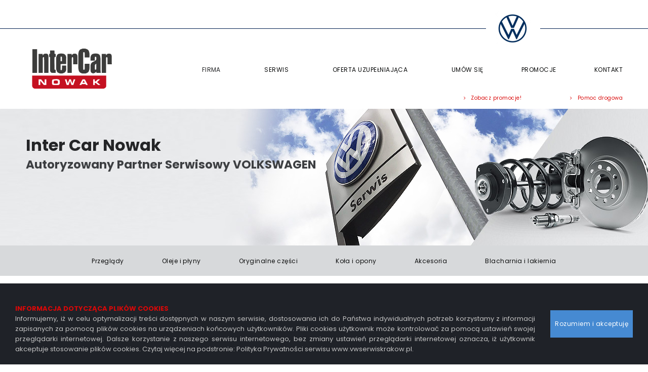

--- FILE ---
content_type: text/html; charset=UTF-8
request_url: https://vwserwiskrakow.pl/o-firmie/
body_size: 11311
content:
<!DOCTYPE html>
<html lang="pl" data-ng-app="website">
<head>
    
    
            <meta charset="utf-8">
        <title>O firmie</title>
        <link rel="SHORTCUT ICON" href="/mt-content/uploads/2019/11/favicon-vw-1.ico?_build=1573573467" type="image/vnd.microsoft.icon" />

                                    
<link rel="canonical" href="http://www.vwserwiskrakow.pl/o-firmie/" />
<meta property="og:title" content="O firmie"/>
<meta property="og:url" content="http://www.vwserwiskrakow.pl/o-firmie/"/>
<meta property="og:type" content="website"/>
                            <meta http-equiv="X-UA-Compatible" content="IE=Edge"/>
        <meta name="viewport" content="width=device-width, initial-scale=1.0">
                        
    

    
            <link rel="preload" as="font" type="font/woff2" crossorigin href="http://www.vwserwiskrakow.pl/mt-includes/fonts/fontawesome-webfont.woff2?v=4.7.0">
        <link rel="stylesheet" href="/mt-includes/css/assets.min.css?_build=1731400680"/>
        <style>
@import url(//fonts.googleapis.com/css?family=Eczar:regular|Oleo+Script:regular,700|Oswald:regular,200,300,500,600,700|Poppins:regular,100,100italic,200,200italic,300,300italic,italic,500italic,600,500,600italic,700,700italic,800,800italic,900,900italic|Raleway:regular,700&subset=latin,cyrillic,latin-ext,vietnamese,devanagari);
</style>
        <link rel="stylesheet" href="/mt-content/assets/styles.css?_build=1731400709" id="moto-website-style"/>
            
    
    
    
    
    
    
    
    
    
</head>
<body class="moto-background moto-website_live">
        
    

                    
 

    <div class="page">

        <header id="section-header" class="header moto-section" data-widget="section" data-container="section">
                                            <div class="moto-widget moto-widget-row row-gutter-0 moto-justify-content_center moto-spacing-top-small moto-spacing-right-auto moto-spacing-bottom-auto moto-spacing-left-auto" data-grid-type="sm" data-widget="row" data-visible-on="-" data-spacing="saaa" style="" data-bg-position="left top">
    
        
        
        
    
    
    <div class="container-fluid">
        <div class="row" data-container="container">
            
                
                    <div class="moto-widget moto-widget-row__column moto-cell col-sm-2 moto-spacing-top-auto moto-spacing-right-auto moto-spacing-bottom-auto moto-spacing-left-auto" style="" data-widget="row.column" data-container="container" data-spacing="aaaa" data-bg-position="left top">
    
        
        
    
    
<div data-widget-id="wid_1646038366_hfquedtyd" class="moto-widget moto-widget-divider moto-preset-default moto-align-right moto-spacing-top-small moto-spacing-right-auto moto-spacing-bottom-small moto-spacing-left-auto  " data-widget="divider_horizontal" data-preset="default">
    <hr class="moto-widget-divider-line" style="max-width:100%;width:100%;">
</div></div><div class="moto-widget moto-widget-row__column moto-cell col-sm-2 moto-spacing-top-auto moto-spacing-right-auto moto-spacing-bottom-auto moto-spacing-left-auto" style="" data-widget="row.column" data-container="container" data-spacing="aaaa" data-bg-position="left top">
    
        
        
    
    
<div data-widget-id="wid_1646038371_imnsf4slp" class="moto-widget moto-widget-divider moto-preset-default moto-align-right moto-spacing-top-small moto-spacing-right-auto moto-spacing-bottom-small moto-spacing-left-auto  " data-widget="divider_horizontal" data-preset="default">
    <hr class="moto-widget-divider-line" style="max-width:100%;width:100%;">
</div></div><div class="moto-widget moto-widget-row__column moto-cell col-sm-2 moto-spacing-top-auto moto-spacing-right-auto moto-spacing-bottom-auto moto-spacing-left-auto" style="" data-widget="row.column" data-container="container" data-spacing="aaaa" data-bg-position="left top">
    
        
        
    
    
<div data-widget-id="wid_1646038369_ljizpw309" class="moto-widget moto-widget-divider moto-preset-default moto-align-right moto-spacing-top-small moto-spacing-right-auto moto-spacing-bottom-small moto-spacing-left-auto  " data-widget="divider_horizontal" data-preset="default">
    <hr class="moto-widget-divider-line" style="max-width:100%;width:100%;">
</div></div><div class="moto-widget moto-widget-row__column moto-cell col-sm-3 moto-spacing-top-auto moto-spacing-right-auto moto-spacing-bottom-auto moto-spacing-left-auto" style="" data-widget="row.column" data-container="container" data-spacing="aaaa" data-bg-position="left top">
    
        
        
    
    
<div data-widget-id="wid_1646037456_gvxeggght" class="moto-widget moto-widget-divider moto-preset-default moto-align-right moto-spacing-top-small moto-spacing-right-auto moto-spacing-bottom-small moto-spacing-left-auto  " data-widget="divider_horizontal" data-preset="default">
    <hr class="moto-widget-divider-line" style="max-width:100%;width:100%;">
</div></div><div class="moto-widget moto-widget-row__column moto-cell col-sm-1 moto-spacing-top-auto moto-spacing-right-auto moto-spacing-bottom-auto moto-spacing-left-auto" style="" data-widget="row.column" data-container="container" data-spacing="aaaa" data-bg-position="left top">
    
        
        
    
    
<div data-widget-id="wid_1539250350_7o6kz8bnj" class="moto-widget moto-widget-image moto-widget_with-deferred-content moto-preset-default moto-align-center moto-spacing-top-auto moto-spacing-right-auto moto-spacing-bottom-auto moto-spacing-left-auto  " data-widget="image">
                        <a href="/"   data-action="home_page" class="moto-widget-image-link moto-link">
                <img data-src="/mt-content/uploads/2022/02/mini-vw.png" src="data:image/svg+xml,%3Csvg xmlns='http://www.w3.org/2000/svg' viewBox='0 0  '%3E%3C/svg%3E" class="moto-widget-image-picture moto-widget-deferred-content lazyload" data-id="359" title=""  alt="">
            </a>
            </div></div><div class="moto-widget moto-widget-row__column moto-cell col-sm-2 moto-spacing-top-auto moto-spacing-right-auto moto-spacing-bottom-auto moto-spacing-left-auto" style="" data-widget="row.column" data-container="container" data-spacing="aaaa" data-bg-position="left top">
    
        
        
    
    
<div data-widget-id="wid_1646037652_p9hvuffks" class="moto-widget moto-widget-divider moto-preset-default moto-align-left moto-spacing-top-small moto-spacing-right-auto moto-spacing-bottom-small moto-spacing-left-auto  " data-widget="divider_horizontal" data-preset="default">
    <hr class="moto-widget-divider-line" style="max-width:100%;width:100%;">
</div></div>

                
            
        </div>
    </div>
</div>
                                    <div class="moto-widget moto-widget-row row-fixed moto-spacing-top-auto moto-spacing-right-auto moto-spacing-bottom-auto moto-spacing-left-auto" data-grid-type="sm" data-widget="row" data-spacing="aaaa" style="" data-bg-position="left top" wfd-id="219">
    
    
    <div class="container-fluid" wfd-id="220">
        <div class="row" data-container="container" wfd-id="221">
            
                
                    <div class="moto-widget moto-widget-row__column moto-cell col-sm-12 moto-spacing-top-auto moto-spacing-right-auto moto-spacing-bottom-auto moto-spacing-left-auto" style="background-color:transparent;" data-widget="row.column" data-container="container" data-spacing="aaaa" data-bg-position="left top" wfd-id="222">
    
    
<div class="moto-widget moto-widget-row moto-justify-content_center moto-spacing-top-auto moto-spacing-right-auto moto-spacing-bottom-auto moto-spacing-left-auto" data-grid-type="sm" data-widget="row" data-spacing="aaaa" style="" data-bg-position="left top" wfd-id="225">
    
    
    <div class="container-fluid" wfd-id="226">
        <div class="row" data-container="container" wfd-id="227">
            
                
                    <div class="moto-widget moto-widget-row__column moto-cell col-sm-2 moto-spacing-top-auto moto-spacing-right-auto moto-spacing-bottom-auto moto-spacing-left-auto" style="" data-widget="row.column" data-container="container" data-spacing="aaaa" data-bg-position="left top" wfd-id="243">
    
    
        
            
        
    
<div class="moto-widget moto-widget-row moto-justify-content_center moto-spacing-top-auto moto-spacing-right-auto moto-spacing-bottom-auto moto-spacing-left-auto" data-grid-type="sm" data-widget="row" data-visible-on="-" data-spacing="aaaa" style="" data-bg-position="left top">
    
        
        
        
    
    
    <div class="container-fluid">
        <div class="row" data-container="container">
            
                
                    <div class="moto-widget moto-widget-row__column moto-cell col-sm-12 moto-spacing-top-auto moto-spacing-right-auto moto-spacing-bottom-auto moto-spacing-left-auto" style="" data-widget="row.column" data-container="container" data-spacing="aaaa" data-bg-position="left top">
    
        
        
    
    
        
            
        
    
<div data-widget-id="wid_1646037660_eqvp5uv8y" class="moto-widget moto-widget-image moto-widget_with-deferred-content moto-preset-default  moto-spacing-top-auto moto-spacing-right-auto moto-spacing-bottom-auto moto-spacing-left-auto  " data-widget="image">
                        <a href="/"   data-action="home_page" class="moto-widget-image-link moto-link">
                <img data-src="/mt-content/uploads/2018/10/icn-logo-dark.png" src="data:image/svg+xml,%3Csvg xmlns='http://www.w3.org/2000/svg' viewBox='0 0  '%3E%3C/svg%3E" class="moto-widget-image-picture moto-widget-deferred-content lazyload" data-id="245" title=""  alt="">
            </a>
            </div></div>

                
            
                
                    

                
            
        </div>
    </div>
</div></div>

                
            
                
                    <div class="moto-widget moto-widget-row__column moto-cell col-sm-10 moto-spacing-top-auto moto-spacing-right-auto moto-spacing-bottom-auto moto-spacing-left-auto" style="" data-widget="row.column" data-container="container" data-spacing="aaaa" data-bg-position="left top" wfd-id="228">
    
    
        
            

<div data-widget-id="wid_1539250350_siw1jq3vy" class="moto-widget moto-widget-menu moto-preset-default moto-align-right moto-align-center_mobile-h moto-spacing-top-auto moto-spacing-right-auto moto-spacing-bottom-auto moto-spacing-left-auto" data-preset="default" data-widget="menu">
            <a href="#" class="moto-widget-menu-toggle-btn"><i class="moto-widget-menu-toggle-btn-icon fa fa-bars"></i></a>
        <ul class="moto-widget-menu-list moto-widget-menu-list_horizontal">
            <li class="moto-widget-menu-item moto-widget-menu-item-has-submenu">
    <a href="/o-firmie/"   data-action="page" class="moto-widget-menu-link moto-widget-menu-link-level-1 moto-widget-menu-link-submenu moto-widget-menu-link-active moto-link">FIRMA<span class="fa moto-widget-menu-link-arrow"></span></a>
                <ul class="moto-widget-menu-sublist">
                    <li class="moto-widget-menu-item">
    <a href="#"   data-action="popup" data-popup-id="13" class="moto-widget-menu-link moto-widget-menu-link-level-2 moto-link">Komunikat Covid-19</a>
        </li>
                    <li class="moto-widget-menu-item">
    <a href="/polityka-prywatnosci/"   data-action="page" class="moto-widget-menu-link moto-widget-menu-link-level-2 moto-link">Polityka Prywatności</a>
        </li>
                    <li class="moto-widget-menu-item">
    <a href="/rodo/"   data-action="page" class="moto-widget-menu-link moto-widget-menu-link-level-2 moto-link">RODO</a>
        </li>
            </ul>

        </li><li class="moto-widget-menu-item moto-widget-menu-item-has-submenu">
    <a href="/zakres-uslug/"   data-action="page" class="moto-widget-menu-link moto-widget-menu-link-level-1 moto-widget-menu-link-submenu moto-link">SERWIS<span class="fa moto-widget-menu-link-arrow"></span></a>
                <ul class="moto-widget-menu-sublist">
                    <li class="moto-widget-menu-item">
    <a href="/przeglady/"   data-action="page" class="moto-widget-menu-link moto-widget-menu-link-level-2 moto-link">Przeglądy</a>
        </li>
                    <li class="moto-widget-menu-item">
    <a href="/oleje-i-plyny/"   data-action="page" class="moto-widget-menu-link moto-widget-menu-link-level-2 moto-link">Oleje i płyny</a>
        </li>
                    <li class="moto-widget-menu-item">
    <a href="/oryginalne-czesci/"   data-action="page" class="moto-widget-menu-link moto-widget-menu-link-level-2 moto-link">Części</a>
        </li>
                    <li class="moto-widget-menu-item">
    <a href="/kola-i-opony/"   data-action="page" class="moto-widget-menu-link moto-widget-menu-link-level-2 moto-link">Koła i opony</a>
        </li>
                    <li class="moto-widget-menu-item">
    <a href="/akcesoria/"   data-action="page" class="moto-widget-menu-link moto-widget-menu-link-level-2 moto-link">Akcesoria</a>
        </li>
                    <li class="moto-widget-menu-item">
    <a href="/blacharnia-i-lakiernia/"   data-action="page" class="moto-widget-menu-link moto-widget-menu-link-level-2 moto-link">Blacharnia i lakiernia</a>
        </li>
            </ul>

        </li><li class="moto-widget-menu-item moto-widget-menu-item-has-submenu">
    <a href="/hotel-opon/"   data-action="page" class="moto-widget-menu-link moto-widget-menu-link-level-1 moto-widget-menu-link-submenu moto-link">OFERTA UZUPEŁNIAJĄCA<span class="fa moto-widget-menu-link-arrow"></span></a>
                <ul class="moto-widget-menu-sublist">
                    <li class="moto-widget-menu-item">
    <a href="/hotel-opon/"   data-action="page" class="moto-widget-menu-link moto-widget-menu-link-level-2 moto-link">Hotel opon</a>
        </li>
                    <li class="moto-widget-menu-item">
    <a href="/pomoc-drogowa/"   data-action="page" class="moto-widget-menu-link moto-widget-menu-link-level-2 moto-link">Pomoc drogowa</a>
        </li>
                    <li class="moto-widget-menu-item">
    <a href="/ubezpieczenia/"   data-action="page" class="moto-widget-menu-link moto-widget-menu-link-level-2 moto-link">Ubezpieczenia</a>
        </li>
            </ul>

        </li><li class="moto-widget-menu-item">
    <a href="/umow-sie-na-wizyte/"   data-action="page" class="moto-widget-menu-link moto-widget-menu-link-level-1 moto-link">UMÓW SIĘ</a>
        </li><li class="moto-widget-menu-item">
    <a href="/aktualne-promocje/"   data-action="page" class="moto-widget-menu-link moto-widget-menu-link-level-1 moto-link">PROMOCJE</a>
        </li><li class="moto-widget-menu-item">
    <a href="/kontakt/"   data-action="page" class="moto-widget-menu-link moto-widget-menu-link-level-1 moto-link">KONTAKT</a>
        </li>        </ul>
    </div>
        
    
</div>

                
            
        </div>
    </div>
</div><div class="moto-widget moto-widget-row moto-spacing-top-auto moto-spacing-right-auto moto-spacing-bottom-auto moto-spacing-left-auto" data-grid-type="sm" data-widget="row" data-visible-on="-" data-spacing="aaaa" style="" data-bg-position="left top">
    
        
        
        
    
    
    <div class="container-fluid">
        <div class="row" data-container="container">
            
                
                    <div class="moto-widget moto-widget-row__column moto-cell col-sm-10 moto-spacing-top-auto moto-spacing-right-auto moto-spacing-bottom-auto moto-spacing-left-auto" style="" data-widget="row.column" data-container="container" data-spacing="aaaa" data-bg-position="left top"><div data-widget-id="wid_1552908848_m34lgy11d" class="moto-widget moto-widget-button moto-preset-5 moto-preset-provider-default moto-align-right moto-spacing-top-auto moto-spacing-right-auto moto-spacing-bottom-auto moto-spacing-left-auto  moto-widget-animated wow shake" data-widget="button">
            <a  href="/aktualne-promocje/"   data-action="page" class="moto-widget-button-link moto-size-small moto-link"><span class="fa moto-widget-theme-icon"></span><span class="moto-widget-button-divider"></span><span class="moto-widget-button-label">Zobacz promocje!</span></a>
    </div>
    
        
        
    
    
</div>

                
            
                
                    <div class="moto-widget moto-widget-row__column moto-cell col-sm-2 moto-spacing-top-auto moto-spacing-right-auto moto-spacing-bottom-auto moto-spacing-left-auto" style="" data-widget="row.column" data-container="container" data-spacing="aaaa" data-bg-position="left top"><div data-widget-id="wid_1539250331_aj509slxs" class="moto-widget moto-widget-button moto-preset-5 moto-preset-provider-default moto-align-right moto-spacing-top-auto moto-spacing-right-auto moto-spacing-bottom-auto moto-spacing-left-auto  " data-widget="button">
            <a  href="#"   data-action="popup" data-popup-id="8" class="moto-widget-button-link moto-size-small moto-link"><span class="fa moto-widget-theme-icon"></span><span class="moto-widget-button-divider"></span><span class="moto-widget-button-label">Pomoc drogowa</span></a>
    </div>
    
        
        
    
    
</div>

                
            
        </div>
    </div>
</div><div data-widget-id="wid_1539267074_jq2lexanq" class="moto-widget moto-widget-spacer moto-preset-default moto-spacing-top-auto moto-spacing-right-auto moto-spacing-bottom-auto moto-spacing-left-auto "
    data-widget="spacer" data-preset="default" data-spacing="aaaa" data-visible-on="+desktop,tablet,mobile-h,mobile-v">
    <div class="moto-widget-spacer-block" style="height:13px"></div>
</div></div>

                
            
        </div>
    </div>
</div>            
        </header>

        <section id="section-content" class="content page-42 moto-section" data-widget="section" data-container="section">
                                            <div class="moto-widget moto-widget-container moto-container_content_5bbd1f160ef28" data-widget="container" data-container="container" data-css-name="moto-container_content_5bbd1f160ef28" data-bg-position="top">
    
    
    
<div class="moto-widget moto-widget-row row-fixed moto-spacing-top-medium moto-spacing-right-auto moto-spacing-bottom-medium moto-spacing-left-auto" data-grid-type="sm" data-widget="row" data-spacing="mama" style="" data-bg-position="left top">
    
    
    <div class="container-fluid">
        <div class="row" data-container="container">
            
                
                    <div class="moto-widget moto-widget-row__column moto-cell col-sm-9 moto-spacing-top-auto moto-spacing-right-auto moto-spacing-bottom-auto moto-spacing-left-auto" style="" data-widget="row.column" data-container="container" data-spacing="aaaa" data-bg-position="left top">
    
    
<div class="moto-widget moto-widget-row moto-spacing-top-auto moto-spacing-right-auto moto-spacing-bottom-auto moto-spacing-left-auto" data-grid-type="sm" data-widget="row" data-spacing="aaaa" style="" data-bg-position="left top">
    
    
    <div class="container-fluid">
        <div class="row" data-container="container">
            
                
                    <div class="moto-widget moto-widget-row__column moto-cell col-sm-12 moto-spacing-top-auto moto-spacing-right-auto moto-spacing-bottom-auto moto-spacing-left-auto" style="" data-widget="row.column" data-container="container" data-spacing="aaaa" data-bg-position="left top">
    
    
<div class="moto-widget moto-widget-text moto-preset-default moto-spacing-top-auto moto-spacing-right-auto moto-spacing-bottom-medium moto-spacing-left-auto" data-widget="text" data-preset="default" data-spacing="aama" data-animation="">
    <div class="moto-widget-text-content moto-widget-text-editable"><p class="moto-text_system_8">Inter Car Nowak</p><p class="moto-text_239"><strong>Autoryzowany</strong><strong> Partner Serwisowy VOLKSWAGEN</strong></p><p class="moto-text_system_8">&nbsp;</p></div>
</div></div>

                
            
        </div>
    </div>
</div></div><div class="moto-widget moto-widget-row__column moto-cell col-sm-3 moto-spacing-top-auto moto-spacing-right-auto moto-spacing-bottom-auto moto-spacing-left-auto" style="" data-widget="row.column" data-container="container" data-spacing="aaaa" data-bg-position="left top">
    
    
</div>

                
            
        </div>
    </div>
</div></div>            
        <div class="moto-widget moto-widget-row moto-bg-color3_5 moto-spacing-top-auto moto-spacing-right-auto moto-spacing-bottom-auto moto-spacing-left-auto" data-grid-type="sm" data-widget="row" data-spacing="aaaa" style="" data-bg-position="left top">
    
    
    <div class="container-fluid">
        <div class="row" data-container="container">
            
                
                    <div class="moto-widget moto-widget-row__column moto-cell col-sm-12 moto-spacing-top-auto moto-spacing-right-auto moto-spacing-bottom-auto moto-spacing-left-auto" style="" data-widget="row.column" data-container="container" data-spacing="aaaa" data-bg-position="left top">
    
    
<div data-widget-id="wid_1538734822_1gyx5mfkt" class="moto-widget moto-widget-menu moto-preset-default moto-align-center moto-spacing-top-small moto-spacing-right-auto moto-spacing-bottom-small moto-spacing-left-auto" data-preset="default" data-widget="menu">
            <a href="#" class="moto-widget-menu-toggle-btn"><i class="moto-widget-menu-toggle-btn-icon fa fa-bars"></i></a>
        <ul class="moto-widget-menu-list moto-widget-menu-list_horizontal">
            <li class="moto-widget-menu-item">
    <a href="/przeglady/"   data-action="page" class="moto-widget-menu-link moto-widget-menu-link-level-1 moto-link">Przeglądy</a>
        </li><li class="moto-widget-menu-item">
    <a href="/oleje-i-plyny/"   data-action="page" class="moto-widget-menu-link moto-widget-menu-link-level-1 moto-link">Oleje i płyny</a>
        </li><li class="moto-widget-menu-item">
    <a href="/oryginalne-czesci/"   data-action="page" class="moto-widget-menu-link moto-widget-menu-link-level-1 moto-link">Oryginalne części</a>
        </li><li class="moto-widget-menu-item">
    <a href="/kola-i-opony/"   data-action="page" class="moto-widget-menu-link moto-widget-menu-link-level-1 moto-link">Koła i opony</a>
        </li><li class="moto-widget-menu-item">
    <a href="/akcesoria/"   data-action="page" class="moto-widget-menu-link moto-widget-menu-link-level-1 moto-link">Akcesoria</a>
        </li><li class="moto-widget-menu-item">
    <a href="/blacharnia-i-lakiernia/"   data-action="page" class="moto-widget-menu-link moto-widget-menu-link-level-1 moto-link">Blacharnia i lakiernia</a>
        </li>        </ul>
    </div></div>

                
            
        </div>
    </div>
</div><div class="moto-widget moto-widget-row row-fixed moto-spacing-top-medium moto-spacing-right-auto moto-spacing-bottom-large moto-spacing-left-auto" data-grid-type="sm" data-widget="row" data-spacing="mala" style="" data-bg-position="left top">
    
    
    <div class="container-fluid">
        <div class="row" data-container="container">
            
                
                    <div class="moto-widget moto-widget-row__column moto-cell col-sm-8 moto-spacing-top-auto moto-spacing-right-auto moto-spacing-bottom-auto moto-spacing-left-auto" style="" data-widget="row.column" data-container="container" data-spacing="aaaa" data-bg-position="left top">
    
    
<div class="moto-widget moto-widget-text moto-preset-default moto-spacing-top-auto moto-spacing-right-auto moto-spacing-bottom-small moto-spacing-left-auto" data-widget="text" data-preset="default" data-spacing="aasa" data-animation="">
    <div class="moto-widget-text-content moto-widget-text-editable"><p class="moto-text_system_8">Inter Car Nowak: historia i stan obecny<br></p></div>
</div><div class="moto-widget moto-widget-text moto-preset-default moto-spacing-top-auto moto-spacing-right-auto moto-spacing-bottom-small moto-spacing-left-auto" data-widget="text" data-preset="default" data-spacing="aasa" data-animation="">
    <div class="moto-widget-text-content moto-widget-text-editable"><p class="moto-text_239" style="text-align: justify;"><strong>Jesteśmy specjalistami z wieloletnim doświadczeniem</strong></p><p class="moto-text_239" style="text-align: justify;"><strong>w sprzedaży i serwisowaniu samochodów.</strong></p><p class="moto-text_normal" style="text-align: justify;">Firma Inter Car Nowak Sp. z o.o. powstała w 1999 roku jako salon sprzedaży samochodów Toyota z kilkunastoosobową wówczas kadrą pracowniczą. Salon ten wkrótce wraz z serwisem i sklepem poszerzył ofertę o dedykowane usługi blacharsko-lakiernicze w ramach tej marki. Zrównoważone zarządzanie i inwestycje sprawiły, że Inter Car Nowak stał się wiodącym w regionie podmiotem wyznaczającym poziom odniesienia dla innych dealerów, a sama firma uzyskała opinię najlepszego zakładu blacharsko-lakierniczego w Krakowie.</p><p class="moto-text_normal" style="text-align: justify;">&nbsp;</p><p class="moto-text_normal" style="text-align: justify;"><strong>NAJNOWOCZEŚNIEJSZA LINIA BLACHARSKO LAKIERNICZA </strong></p><p class="moto-text_normal" style="text-align: justify;">Stawiając na wzrost kompetencji i stałe podnoszenie poziomu oferowanych usług w roku 2002 udostępniliśmy naszym klientom jedną z najnowocześniejszych linii blacharsko-lakierniczych realizujących naprawy powypadkowe. Konsekwencją tej inwestycji w roku 2006 lakiernicy firmy Inter Car Nowak znaleźli się w czołówce najlepszych lakierników w Polsce. W konkursie o tytuł "Lakiernik Roku 2006", którego organizatorem była firma Toyota Motor Poland wyróżnienia otrzymało aż dwóch pracowników firmy Inter Car Nowak.</p><p class="moto-text_normal" style="text-align: justify;">&nbsp;</p><p class="moto-text_normal" style="text-align: justify;"><strong>AUTORYZOWANY DEALER MARKI TOYOTA</strong></p><p class="moto-text_normal" style="text-align: justify;">W roku 2005 powstaje nasz kolejny salon Toyoty w Krakowie przy ulicy Jasnogórskiej. Salon ten zostaje uznany za największy obiekt Toyoty w Europie. Podczas uroczystego otwarcia w dniu 10 października 2005 gościmy przedstawicieli Toyota Motor Poland, na czele których obecny jest Prezydent Pan Hiroshi Kono.<br><br>W kolejnych latach osiągamy średnią wartość sprzedaży trzykrotnie przewyższającą sprzedaż konkurencji. Niezależnie od tego inwestujemy w rozwój kompetencji pracowników. Ich zaangażowanie i umiejętności poparte silną motywacją znakomicie wpisują się w obraz oczekiwań nawet najbardziej wymagających klientów. Stajemy się na wiele lat dominującym dealerem marki Toyota w regionie. W sierpniu 2005 w salonie przy ul. Zakopiańskiej zostaje uruchomiona Stacja Kontroli Pojazdów, która w ogromnym tempie zwiększyła zainteresowanie klientów stale poszerzającą się ofertą firmy.</p><p class="moto-text_normal" style="text-align: justify;">&nbsp;</p><p class="moto-text_normal"><strong>AUTORYZOWANY DEALER MARKI HYUNDAI</strong></p><p class="moto-text_normal" style="text-align: justify;">Rok 2017 to ważne rozszerzenie działalnosci o nową markę. W tym roku staliśmy się Autoryzowanym Dealerem i Serwisem Marki Hyundai w Krakowie, osiągając bardzo dużą dynamikę sprzedaży. Trend ten został zachowany w roku 2018, co jest zasługą zarówno doświadczonej kardry ale także mądrego i strategicznego modelu zarządzania.</p><p class="moto-text_normal" style="text-align: justify;">&nbsp;</p><p class="moto-text_normal" style="text-align: justify;"><strong>AUTORYZOWANY PARTNER SERWISOWY VOLKSWAGEN</strong></p><p style="text-align: justify;" class="moto-text_normal">W roku 2018 to kolejny ważna data w historii naszej firmy. Staliśmysię Autoryzowanym Partnerem Serwisowym marki&nbsp; Volkswagen. Bardzo wysokie standardy sprawiły, że koncern Volkswagen uznał, że dysponujemy wystarczającym potencjałem aby w sposób profesjonalny zwiększyć ilość autoryzowanych punktów serwisowych w Polsce.&nbsp; Traktujemy to jako wyróżnienie i potwierdzenie naszego zaangażowanego i pełnego pasji podejścia do realizowanych zadań.</p><p style="text-align: justify;" class="moto-text_normal">&nbsp;</p><p class="moto-text_normal" style="text-align: justify;"><strong>CERTYFIKAT ZARZĄDZANIA JAKOŚCIĄ</strong></p><p class="moto-text_normal" style="text-align: justify;">Firma wdrożyła i utrzymuje system zarządzania jakością ISO 9001 :2000 i ISO 14001:2004. Jest to stały składnik polityki kierującej uwagę zarządu na obszar jakości i wynikającej z tego powtarzalności pracy wszystkich działów naszej firmy.</p></div>
</div></div><div class="moto-widget moto-widget-row__column moto-cell col-sm-4 moto-spacing-top-auto moto-spacing-right-auto moto-spacing-bottom-auto moto-spacing-left-auto" style="" data-widget="row.column" data-container="container" data-spacing="aaaa" data-bg-position="left top">
    
    
</div>

                
            
        </div>
    </div>
</div>            
        </section>
    </div>

    <footer id="section-footer" class="footer moto-section" data-widget="section" data-container="section">
                                        <div class="moto-widget moto-widget-block moto-bg-color_custom2 moto-spacing-top-medium moto-spacing-right-auto moto-spacing-bottom-auto moto-spacing-left-auto" data-widget="block" data-spacing="maaa" style="" data-bg-position="left top" wfd-id="5" data-draggable-disabled="">
    
    <div class="container-fluid" wfd-id="6">
        <div class="row" wfd-id="7">
            <div class="moto-cell col-sm-12" data-container="container" wfd-id="8">
                
            <div class="moto-widget moto-widget-row row-fixed moto-spacing-top-auto moto-spacing-right-auto moto-spacing-bottom-small moto-spacing-left-auto" data-grid-type="sm" data-widget="row" data-spacing="aasa" style="" data-bg-position="left top" wfd-id="109">
    
    <div class="container-fluid" wfd-id="110">
        <div class="row" data-container="container" wfd-id="111">
            
                
                    <div class="moto-widget moto-widget-row__column moto-cell col-sm-12 moto-spacing-top-auto moto-spacing-right-auto moto-spacing-bottom-auto moto-spacing-left-auto" style="" data-widget="row.column" data-container="container" data-spacing="aaaa" data-bg-position="left top" wfd-id="112">
    
<div class="moto-widget moto-widget-row moto-justify-content_center moto-spacing-top-auto moto-spacing-right-auto moto-spacing-bottom-small moto-spacing-left-auto" data-grid-type="sm" data-widget="row" data-spacing="aasa" style="" data-bg-position="left top" wfd-id="113">
    
    
    <div class="container-fluid" wfd-id="114">
        <div class="row" data-container="container" wfd-id="115">
            
                
                    <div class="moto-widget moto-widget-row__column moto-cell col-sm-2 moto-spacing-top-auto moto-spacing-right-auto moto-spacing-bottom-auto moto-spacing-left-auto" style="" data-widget="row.column" data-container="container" data-spacing="aaaa" data-bg-position="left top" wfd-id="122"><div data-widget-id="wid_1538612546_tcotp0niq" class="moto-widget moto-widget-image moto-widget_with-deferred-content moto-preset-default  moto-spacing-top-auto moto-spacing-right-auto moto-spacing-bottom-auto moto-spacing-left-auto  moto-widget-animated wow bounceInLeft" data-widget="image">
                        <span class="moto-widget-image-link">
                <img data-src="/mt-content/uploads/2018/10/img_benefits_clocks.jpg" src="data:image/svg+xml,%3Csvg xmlns='http://www.w3.org/2000/svg' viewBox='0 0  '%3E%3C/svg%3E" class="moto-widget-image-picture moto-widget-deferred-content lazyload" data-id="250" title=""  alt="">
            </span>
            </div>
    
    
</div>

                
            
                
                    <div class="moto-widget moto-widget-row__column moto-cell col-sm-10 moto-spacing-top-auto moto-spacing-right-auto moto-spacing-bottom-auto moto-spacing-left-auto" style="" data-widget="row.column" data-container="container" data-spacing="aaaa" data-bg-position="left top" wfd-id="116"><div class="moto-widget moto-widget-text moto-preset-default wow bounceInRight moto-spacing-top-auto moto-spacing-right-auto moto-spacing-bottom-auto moto-spacing-left-small" data-widget="text" data-preset="default" data-spacing="aaas" data-visible-on="-" data-animation="bounceInRight" wfd-id="117">
    <div class="moto-widget-text-content moto-widget-text-editable" wfd-id="118"><p class="moto-text_239"><strong><span class="moto-color5_5" wfd-id="121">Oferujemy sprawdzone standardy </span></strong><span class="moto-color5_5" wfd-id="120"><strong>i potwierdzony poziom kompetencji.</strong></span><br></p><p class="moto-text_system_9"><span class="moto-color5_5" wfd-id="119">Skorzystaj z naszych usług serwisowych!</span><br></p></div>
</div>
    
    
</div>

                
            
        </div>
    </div>
</div></div>

                
            
        </div>
    </div>
</div><div class="moto-widget moto-widget-row row-fixed moto-spacing-top-auto moto-spacing-right-auto moto-spacing-bottom-small moto-spacing-left-auto" data-grid-type="sm" data-widget="row" data-spacing="aasa" style="" data-bg-position="left top" wfd-id="25">
    
    <div class="container-fluid" wfd-id="26">
        <div class="row" data-container="container" wfd-id="27">
            
                
                    <div class="moto-widget moto-widget-row__column moto-cell col-sm-7 moto-spacing-top-auto moto-spacing-right-auto moto-spacing-bottom-auto moto-spacing-left-auto" style="" data-widget="row.column" data-container="container" data-spacing="aaaa" data-bg-position="left top" wfd-id="44">
    
<div id="wid_1557176725_60phek4h3"  data-widget-id="wid_1557176725_60phek4h3" class="moto-widget moto-widget-mototeam-advanced_contact_form moto-widget_with-content-editor moto-spacing-top-auto moto-spacing-right-auto moto-spacing-bottom-auto moto-spacing-left-auto " data-widget="moto_team@advanced_contact_form" data-preset="2">
            <style type="text/css">
    /* NORMAL STATE START */
    #wid_1557176725_60phek4h3 .moto-form__attachments-item,
    #wid_1557176725_60phek4h3 .moto-form__element .moto-form__field-control {
        color: #828282;        border-color: #414141;        background-color: #33373a;    }
    #wid_1557176725_60phek4h3 .moto-form__element.moto-form__element_checkbox .moto-form__field-label,
    #wid_1557176725_60phek4h3 .moto-form__element.moto-form__element_radio .moto-form__field-label {
        color: #828282;
    }
    #wid_1557176725_60phek4h3 .moto-form__element .moto-form__field-control::-webkit-input-placeholder {
        color: #a3a3a3;
    }
    #wid_1557176725_60phek4h3 .moto-form__element .moto-form__field-control::-moz-placeholder {
        color: #a3a3a3;
    }
    #wid_1557176725_60phek4h3 .moto-form__element .moto-form__field-control:-ms-input-placeholder {
       color: #a3a3a3;
    }
    /* NORMAL STATE END */
    /* FOCUS STATE START */
        /* FOCUS STATE END */
        /* ERROR STATE START */
    #wid_1557176725_60phek4h3 .moto-form__attachments-item_error,
    #wid_1557176725_60phek4h3 .moto-form__element_invalid .moto-form__field-control {
        color: #1f80e8;                    }
    #wid_1557176725_60phek4h3 .moto-form__errors-items .moto-form__error-item {
        color: #1f80e8;
    }
/* ERROR STATE END */
    </style>
        <form id="wid_1557176725_60phek4h3_form" data-moto-widget-contact-form-advanced data-token="2@[base64]"          ng-class="{
                'moto-widget-advanced_contact_form_invalid': $FORM.$submitted && $FORM.$invalid,
                'moto-widget-advanced_contact_form_filling': $FORM._$filling,
                'moto-widget-advanced_contact_form_sending': $FORM._$sending,
                'moto-widget-advanced_contact_form_sending-success': $FORM._$sendingSuccess,
                'moto-widget-advanced_contact_form_sending-error': $FORM._$sendingError
            }"
          data-settings="{&quot;validationMessages&quot;:{&quot;minlength&quot;:&quot;The field length should not be less than [[ MIN_LENGTH ]] characters&quot;,&quot;maxlength&quot;:&quot;The field length should not exceed [[ MAX_LENGTH ]] characters&quot;,&quot;min&quot;:&quot;The value should not be less than [[ MIN_VALUE ]]&quot;,&quot;max&quot;:&quot;The value should not exceed [[ MAX_VALUE ]]&quot;,&quot;email&quot;:&quot;Podaj prawid\u0142owy adres e-mail&quot;,&quot;url&quot;:&quot;Podaj prawid\u0142owy adres url&quot;,&quot;number&quot;:&quot;Please enter a valid number&quot;,&quot;required&quot;:&quot;Uzupe\u0142nij wymagane dane&quot;,&quot;date&quot;:&quot;Please enter a valid date in format YYYY-MM-DD&quot;,&quot;maxFileSize&quot;:&quot;The file size should not exceed [[ MAX_SIZE ]]&quot;,&quot;fileExtension&quot;:&quot;This file extension is not supported&quot;},&quot;events&quot;:{&quot;submitSuccess&quot;:{&quot;enabled&quot;:false,&quot;category&quot;:&quot;Advanced Contact Form&quot;,&quot;action&quot;:&quot;Successful Submit&quot;,&quot;label&quot;:&quot;&quot;,&quot;value&quot;:0},&quot;submitFailed&quot;:{&quot;enabled&quot;:false,&quot;category&quot;:&quot;Advanced Contact Form&quot;,&quot;action&quot;:&quot;Unsuccessful Submit&quot;,&quot;label&quot;:&quot;&quot;,&quot;value&quot;:0}},&quot;actionAfterSubmission&quot;:{&quot;action&quot;:&quot;popup&quot;,&quot;url&quot;:&quot;#&quot;,&quot;target&quot;:&quot;&quot;,&quot;id&quot;:11},&quot;resetAfterSubmission&quot;:true}"
          class="moto-widget-advanced_contact_form__form" role="form" name="$FORM" ng-submit="submitForm()" novalidate>
        <div class="moto-widget-advanced_contact_form__content-wrapper">
                                                <div data-widget-id="wid_1557176725_5xcweqxhq" class="moto-widget moto-widget-form_elements-input moto-preset-2 moto-spacing-top-auto moto-spacing-right-auto moto-spacing-bottom-small moto-spacing-left-auto" data-widget="form_elements.input">
        <div class="moto-form__element moto-form__element_input" ng-class="{'moto-form__element_invalid' : ($FORM.$submitted || $FORM['Twoje-imie'].$touched) && $FORM['Twoje-imie'].$invalid}">
        <div class="moto-form__field">
            <input class="moto-form__field-control moto-form__field-control_input"
                   type="text"
                   name="Twoje-imie"
                   ng-model="message['Twoje-imie']"
                                      ng-change="onFieldChanged('Twoje-imie')"
                                                                                                            placeholder="Twoje imię*"                     required>
                    </div>
                            <div data-moto-form-errors class="moto-form__errors moto-form__errors_only-first"
                 data-field-name="Twoje-imie"
                 data-field-type="text"
                 data-rules="[]"
                 data-form="$FORM"></div>
            </div>
</div>
                                                                <div data-widget-id="wid_1557176725_8mzh4192d" class="moto-widget moto-widget-form_elements-input moto-preset-2 moto-spacing-top-auto moto-spacing-right-auto moto-spacing-bottom-small moto-spacing-left-auto" data-widget="form_elements.input">
        <div class="moto-form__element moto-form__element_input" ng-class="{'moto-form__element_invalid' : ($FORM.$submitted || $FORM['EMAIL'].$touched) && $FORM['EMAIL'].$invalid}">
        <div class="moto-form__field">
            <input class="moto-form__field-control moto-form__field-control_input"
                   type="email"
                   name="EMAIL"
                   ng-model="message['EMAIL']"
                                      ng-change="onFieldChanged('EMAIL')"
                                                                                                            placeholder="Adres e-mail*"                     required>
                    </div>
                            <div data-moto-form-errors class="moto-form__errors moto-form__errors_only-first"
                 data-field-name="EMAIL"
                 data-field-type="email"
                 data-rules="[]"
                 data-form="$FORM"></div>
            </div>
</div>
                                                                <div data-widget-id="wid_1557177108_5ldgylmmd" class="moto-widget moto-widget-form_elements-input moto-preset-2 moto-spacing-top-auto moto-spacing-right-auto moto-spacing-bottom-small moto-spacing-left-auto" data-widget="form_elements.input">
        <div class="moto-form__element moto-form__element_input" ng-class="{'moto-form__element_invalid' : ($FORM.$submitted || $FORM['Telefon'].$touched) && $FORM['Telefon'].$invalid}">
        <div class="moto-form__field">
            <input class="moto-form__field-control moto-form__field-control_input"
                   type="email"
                   name="Telefon"
                   ng-model="message['Telefon']"
                                      ng-change="onFieldChanged('Telefon')"
                                                                                                            placeholder="Telefon"                     required>
                    </div>
                            <div data-moto-form-errors class="moto-form__errors moto-form__errors_only-first"
                 data-field-name="Telefon"
                 data-field-type="email"
                 data-rules="[]"
                 data-form="$FORM"></div>
            </div>
</div>
                                                                <div data-widget-id="wid_1557176725_67bf4j53q" id="wid_1557176725_67bf4j53q" class="moto-widget moto-widget-form_elements-textarea moto-preset-2 moto-spacing-top-auto moto-spacing-right-auto moto-spacing-bottom-small moto-spacing-left-auto" data-widget="form_elements.textarea">
        <div class="moto-form__element moto-form__element_textarea" ng-class="{'moto-form__element_invalid' : ($FORM.$submitted || $FORM['Wiadomosc'].$touched) && $FORM['Wiadomosc'].$invalid}">
        <div class="moto-form__field">
            <textarea class="moto-form__field-control moto-form__field-control_textarea"
                      name="Wiadomosc"
                      ng-model="message['Wiadomosc']"
                      ng-change="onFieldChanged('Wiadomosc')"
                      placeholder="Treść wiadomości*"
                                                                  ></textarea>
        </div>
                            <div data-moto-form-errors class="moto-form__errors moto-form__errors_only-first"
                 data-field-name="Wiadomosc"
                 data-field-type="text"
                 data-rules="[]"
                 data-form="$FORM"></div>
                <style type="text/css">
                        #wid_1557176725_67bf4j53q .moto-form__field-control_textarea {
height:140px;
}

            @media screen and (max-width: 1039px) {
                
            }
            @media screen and (max-width: 767px) {
                
            }
            @media screen and (max-width: 479px) {
                
            }
        </style>
    </div>
</div>
                                                                <div data-widget-id="wid_1557176725_cb36kt2mf" class="moto-widget moto-widget-form_elements-checkbox moto-preset-2 moto-align-left moto-spacing-top-auto moto-spacing-right-auto moto-spacing-bottom-small moto-spacing-left-auto" data-widget="form_elements.checkbox">
        <div class="moto-form__element moto-form__element_checkbox" ng-class="{'moto-form__element_invalid' : ($FORM.$submitted || $FORM['ZGODA-1'].$touched) && $FORM['ZGODA-1'].$invalid}">
        <div class="moto-form__field">
            <label class="moto-form__field-label moto-form__field-label_type-html" for="wid_1557176725_cb36kt2mf__ZGODA-1">
                <input id="wid_1557176725_cb36kt2mf__ZGODA-1" class="moto-form__field-control moto-form__field-control_checkbox"
                        type="checkbox"
                        name="ZGODA-1"
                        ng-model="message['ZGODA-1']"
                        ng-change="onFieldChanged('ZGODA-1')"
                                                 required>
                <span class="moto-form__field-icon fa fa-fw" aria-hidden="true"></span>
                <span class="moto-form__field-text moto-widget-text"><p class="moto-text_system_11" style="text-align: justify;">Wyrażam zgodę na przetwarzanie moich danych osobowych przez INTER CAR NOWAK Sp. z o.o. w celu podjęcia działań marketingowych dotyczących produkt&oacute;w i usług firmy, w tym materiał&oacute;w reklamowych promujących INTER CAR NOWAK, (art. 6 ust.1 lit. a) RODO</p></span>
            </label>
        </div>
                    <div data-moto-form-errors class="moto-form__errors moto-form__errors_only-first" data-field-name="ZGODA-1" data-form="$FORM"></div>
            </div>
</div>
                                                                <div data-widget-id="wid_1557177175_fylchssyg" class="moto-widget moto-widget-form_elements-checkbox moto-preset-2 moto-align-left moto-spacing-top-auto moto-spacing-right-auto moto-spacing-bottom-small moto-spacing-left-auto" data-widget="form_elements.checkbox">
        <div class="moto-form__element moto-form__element_checkbox" ng-class="{'moto-form__element_invalid' : ($FORM.$submitted || $FORM['CHECKBOX_1'].$touched) && $FORM['CHECKBOX_1'].$invalid}">
        <div class="moto-form__field">
            <label class="moto-form__field-label moto-form__field-label_type-html" for="wid_1557177175_fylchssyg__CHECKBOX_1">
                <input id="wid_1557177175_fylchssyg__CHECKBOX_1" class="moto-form__field-control moto-form__field-control_checkbox"
                        type="checkbox"
                        name="CHECKBOX_1"
                        ng-model="message['CHECKBOX_1']"
                        ng-change="onFieldChanged('CHECKBOX_1')"
                                                >
                <span class="moto-form__field-icon fa fa-fw" aria-hidden="true"></span>
                <span class="moto-form__field-text moto-widget-text"><p class="moto-text_system_11" style="text-align: justify;">Wyrażam zgodę na otrzymywanie za pomocą środk&oacute;w komunikacji elektronicznej (e-mail) informacji handlowych, materiał&oacute;w reklamowych promujących produkty, usługi bądź wizerunek Firmy INTER CAR NOWAK, w tym newslettera</p></span>
            </label>
        </div>
                    <div data-moto-form-errors class="moto-form__errors moto-form__errors_only-first" data-field-name="CHECKBOX_1" data-form="$FORM"></div>
            </div>
</div>
                                                                <div data-widget-id="wid_1557177191_1i0mncfu8" class="moto-widget moto-widget-form_elements-checkbox moto-preset-2 moto-align-left moto-spacing-top-auto moto-spacing-right-auto moto-spacing-bottom-small moto-spacing-left-auto" data-widget="form_elements.checkbox">
        <div class="moto-form__element moto-form__element_checkbox" ng-class="{'moto-form__element_invalid' : ($FORM.$submitted || $FORM['CHECKBOX_2'].$touched) && $FORM['CHECKBOX_2'].$invalid}">
        <div class="moto-form__field">
            <label class="moto-form__field-label moto-form__field-label_type-html" for="wid_1557177191_1i0mncfu8__CHECKBOX_2">
                <input id="wid_1557177191_1i0mncfu8__CHECKBOX_2" class="moto-form__field-control moto-form__field-control_checkbox"
                        type="checkbox"
                        name="CHECKBOX_2"
                        ng-model="message['CHECKBOX_2']"
                        ng-change="onFieldChanged('CHECKBOX_2')"
                                                >
                <span class="moto-form__field-icon fa fa-fw" aria-hidden="true"></span>
                <span class="moto-form__field-text moto-widget-text"><p class="moto-text_system_11" style="text-align: justify;">Wyrażam zgodę na otrzymywanie w formie marketingu bezpośredniego informacji handlowych w tym materiał&oacute;w reklamowych promujących produkty, usługi bądź wizerunek Firmy INTER CAR NOWAK</p></span>
            </label>
        </div>
                    <div data-moto-form-errors class="moto-form__errors moto-form__errors_only-first" data-field-name="CHECKBOX_2" data-form="$FORM"></div>
            </div>
</div>
                                                                <div data-widget-id="wid_1557177202_iiqabiyq7" class="moto-widget moto-widget-form_elements-checkbox moto-preset-2 moto-align-left moto-spacing-top-auto moto-spacing-right-auto moto-spacing-bottom-small moto-spacing-left-auto" data-widget="form_elements.checkbox">
        <div class="moto-form__element moto-form__element_checkbox" ng-class="{'moto-form__element_invalid' : ($FORM.$submitted || $FORM['CHECKBOX_3'].$touched) && $FORM['CHECKBOX_3'].$invalid}">
        <div class="moto-form__field">
            <label class="moto-form__field-label moto-form__field-label_type-html" for="wid_1557177202_iiqabiyq7__CHECKBOX_3">
                <input id="wid_1557177202_iiqabiyq7__CHECKBOX_3" class="moto-form__field-control moto-form__field-control_checkbox"
                        type="checkbox"
                        name="CHECKBOX_3"
                        ng-model="message['CHECKBOX_3']"
                        ng-change="onFieldChanged('CHECKBOX_3')"
                                                >
                <span class="moto-form__field-icon fa fa-fw" aria-hidden="true"></span>
                <span class="moto-form__field-text moto-widget-text"><p class="moto-text_system_11" style="text-align: justify;">Wyrażam zgodę na otrzymywanie informacji handlowych w tym materiał&oacute;w reklamowych promujących produkty, usługi bądź wizerunek Firmy INTER CAR NOWAK drogą telefoniczną, w tym SMS</p></span>
            </label>
        </div>
                    <div data-moto-form-errors class="moto-form__errors moto-form__errors_only-first" data-field-name="CHECKBOX_3" data-form="$FORM"></div>
            </div>
</div>
                                                                <div data-widget-id="wid_1557176725_ha5o0v0v1" class="moto-widget moto-widget-form_elements-status_message moto-preset-2 moto-align-center moto-spacing-top-auto moto-spacing-right-auto moto-spacing-bottom-small moto-spacing-left-auto" data-widget="form_elements.status_message">
            <div ng-switch="$FORM._$state" class="moto-widget-form_elements-status_message__message" data-ng-cloak>
                        <label ng-switch-when="SENDING" class="moto-widget-form_elements-status_message__message-sending moto-text_system_10">Wysyłam...</label>
                                    <label ng-switch-when="SENDING_SUCCESS" class="moto-widget-form_elements-status_message__message-sending-success moto-text_system_10">Wiadomość została wysłana prawidłowo</label>
                                    <label ng-switch-when="SENDING_ERROR" class="moto-widget-form_elements-status_message__message-sending-error moto-text_system_14">Niestety nie udało się wysłać wiadomości</label>
                    </div>
    </div>
                                                                <div id="wid_1557176725_fkdmj0e4o" class="moto-widget moto-widget-form_elements-button_submit" data-widget="form_elements.button_submit">
                <div data-widget-id="wid__button__69730fe7de6d7" class="moto-widget moto-widget-button moto-preset-2 moto-preset-provider-default moto-align-center moto-spacing-top-auto moto-spacing-right-auto moto-spacing-bottom-auto moto-spacing-left-auto  " data-widget="button">
            <button  type="submit" data-ng-disabled="$FORM._$sending"  class="moto-widget-button-link moto-size-small moto-link"><span class="fa moto-widget-theme-icon"></span><span class="moto-widget-button-divider"></span><span class="moto-widget-button-label">Wyślij teraz</span></button>
    </div>
            </div>
                                    </div>
    </form>
</div></div><div class="moto-widget moto-widget-row__column moto-cell col-sm-1 moto-spacing-top-auto moto-spacing-right-auto moto-spacing-bottom-auto moto-spacing-left-auto" style="" data-widget="row.column" data-container="container" data-spacing="aaaa" data-bg-position="left top" wfd-id="43">
    
</div><div class="moto-widget moto-widget-row__column moto-cell col-sm-4 moto-spacing-top-auto moto-spacing-right-auto moto-spacing-bottom-auto moto-spacing-left-auto" style="" data-widget="row.column" data-container="container" data-spacing="aaaa" data-bg-position="left top" wfd-id="28">
    
<div class="moto-widget moto-widget-text moto-preset-default moto-spacing-top-auto moto-spacing-right-auto moto-spacing-bottom-medium moto-spacing-left-auto" data-widget="text" data-preset="default" data-spacing="aama" data-animation="" wfd-id="38">
    <div class="moto-widget-text-content moto-widget-text-editable" wfd-id="39"><p class="moto-text_239"><span class="moto-color5_5" wfd-id="42">Autoryzowany Partner Serwisowy Volkswagen</span></p><p class="moto-text_system_13"><span class="moto-color5_5" wfd-id="41">KRAKÓW ul. Zakopiańska 167</span></p><p class="moto-text_system_13"><span class="moto-color5_5" wfd-id="40">Tel. 12 </span>261 37 42</p></div>
</div><div class="moto-widget moto-widget-text moto-preset-default moto-spacing-top-auto moto-spacing-right-auto moto-spacing-bottom-auto moto-spacing-left-auto" data-widget="text" data-preset="default" data-spacing="aaaa" data-animation="" data-draggable-disabled="" data-visible-on="mobile-v" wfd-id="34">
    <div class="moto-widget-text-content moto-widget-text-editable" wfd-id="35"><p class="moto-text_239"><span class="moto-color5_5" wfd-id="37">Doradca Serwisowy</span></p><p class="moto-text_system_13"><a data-action="mail" class="moto-link" href="mailto:serwis@vwserwiskrakow.pl">serwis@vwserwiskrakow.pl</a></p><p class="moto-text_system_13">Tel. 12 261 37 42&nbsp; <span class="moto-color_custom5" wfd-id="36">|</span>&nbsp;&nbsp; Kom. +48 694 444 897<br></p></div>
</div><div class="moto-widget moto-widget-text moto-preset-default moto-spacing-top-medium moto-spacing-right-auto moto-spacing-bottom-auto moto-spacing-left-auto" data-widget="text" data-preset="default" data-spacing="maaa" data-visible-on="-" data-animation="" data-draggable-disabled="" wfd-id="31">
    <div class="moto-widget-text-content moto-widget-text-editable" aria-multiline="true" wfd-id="32"><p class="moto-text_239"><span class="moto-color5_5" wfd-id="33">Godziny pracy</span></p><p class="moto-text_system_13">Pon. - Pt. 8:00 do 19:00<br></p><p class="moto-text_system_13">Sobota 8:00 do 14:00</p></div>
</div><div class="moto-widget moto-widget-text moto-preset-default moto-widget-text_blank moto-spacing-top-medium moto-spacing-right-auto moto-spacing-bottom-auto moto-spacing-left-auto" data-widget="text" data-preset="default" data-spacing="maaa" data-visible-on="-" data-animation="" wfd-id="29">
    <div class="moto-widget-text-content moto-widget-text-editable" wfd-id="30"></div>
</div></div>

                
            
        </div>
    </div>
</div><div class="moto-widget moto-widget-row row-fixed moto-justify-content_center moto-bg-color_custom3 moto-spacing-top-small moto-spacing-right-auto moto-spacing-bottom-small moto-spacing-left-auto" data-grid-type="sm" data-widget="row" data-spacing="sasa" style="" data-bg-position="left top" wfd-id="9" data-draggable-disabled="">
    
    <div class="container-fluid" wfd-id="10">
        <div class="row" data-container="container" wfd-id="11">
            
                
                    <div class="moto-widget moto-widget-row__column moto-cell col-sm-11 moto-spacing-top-auto moto-spacing-right-auto moto-spacing-bottom-auto moto-spacing-left-auto" style="" data-widget="row.column" data-container="container" data-spacing="aaaa" data-bg-position="left top" wfd-id="16">
    
<div class="moto-widget moto-widget-text moto-preset-default moto-spacing-top-small moto-spacing-right-auto moto-spacing-bottom-small moto-spacing-left-auto" data-widget="text" data-preset="default" data-spacing="sasa" data-visible-on="-" data-animation="">
    <div class="moto-widget-text-content moto-widget-text-editable"><p class="moto-text_system_14"><span class="moto-color5_1"><span wfd-id="24">Copyright © 2023 Inter Car Nowak. Autoryzowany Partner Serwisowy Volkswagen&nbsp; |&nbsp; </span><a target="_self" data-action="page" data-id="49" class="moto-link" href="/polityka-prywatnosci-inter-car-nowak/"><span wfd-id="23">Polityka Prywatności&nbsp; |&nbsp; RODO</span></a></span></p></div>
</div><div class="moto-widget moto-widget-text moto-preset-default moto-spacing-top-auto moto-spacing-right-auto moto-spacing-bottom-auto moto-spacing-left-auto" data-widget="text" data-preset="default" data-spacing="aaaa" data-visible-on="-" data-animation="" wfd-id="17" data-draggable-disabled="">
    <div class="moto-widget-text-content moto-widget-text-editable" wfd-id="18" aria-multiline="true"><p class="moto-text_system_11" style="text-align: justify;"><span class="moto-color5_5" wfd-id="19"><span style="font-size:9px;" wfd-id="20">Informacje zawarte na stronie nie są prawnie wiążące i&nbsp;nie mają charakteru oferty w&nbsp;rozumieniu Kodeksu cywilnego. Zamieszczone na witrynie zdjęcia jedynie przykładowo obrazują prezentowane treści. Niektóre elementy wyposażenia opisane i&nbsp;demonstrowane na stronie mogą być dostępne tylko w&nbsp;wybranych krajach lub wyłącznie za dodatkową opłatą. Dla uzyskania aktualnych specyfikacji produktów w&nbsp;danym kraju należy kontaktować się z&nbsp;autoryzowanym przedstawicielem marki Volkswagen. Wszelkie wiążące ustalenia dotyczące wyposażenia i&nbsp;specyfikacji pojazdu następują każdorazowo w&nbsp;indywidualnej umowie zawieranej przez strony.</span></span></p></div>
</div></div><div class="moto-widget moto-widget-row__column moto-cell col-sm-1 moto-spacing-top-auto moto-spacing-right-auto moto-spacing-bottom-auto moto-spacing-left-auto" style="" data-widget="row.column" data-container="container" data-spacing="aaaa" data-bg-position="left top" wfd-id="12">
    
<div data-widget-id="wid_1515663188_a8vvnw3bs" class="moto-widget moto-widget-social-links moto-preset-3 moto-align-right moto-align-center_mobile-h moto-spacing-top-auto moto-spacing-right-auto moto-spacing-bottom-auto moto-spacing-left-auto  moto-widget-animated wow bounceInUp" data-widget="social_links" data-preset="3">
        <ul class="moto-widget-social-links-list">
                                                        <li class="moto-widget-social-links-item">
                        <a href="https://www.facebook.com/Inter-Car-Nowak-Autoryzowany-Partner-Serwisowy-Volkswagen-1010723429110565/" class="moto-widget-social-links-link moto-widget-social-links-link_facebook" data-provider="facebook" target="_blank"></a>
                    </li>
                                                                                                                                                                                                    </ul>
    </div></div>

                
            
        </div>
    </div>
</div></div>
        </div>
    </div>
</div>            
    </footer>

 
    
                <div data-moto-back-to-top-button class="moto-back-to-top-button">
        <a ng-click="toTop($event)" class="moto-back-to-top-button-link">
            <span class="moto-back-to-top-button-icon fa"></span>
        </a>
    </div>
                
<div data-moto-widget-callback class="moto-widget-callback moto-widget-callback_closed moto-preset-default">
    <div class="moto-widget-callback__wrapper">
        <div class="moto-widget-callback__open-button moto-widget-callback__thumbnail-wrapper moto-widget-callback__thumbnail-wrapper_icon">
            <div class="moto-widget-callback__overlay moto-widget-callback__overlay_open-button"></div>
                        <div class="moto-widget-callback__thumbnail moto-widget-callback__thumbnail_icon fa fa-fw fa-phone"></div>
    
        </div>
        <div class="moto-widget-callback__body" style="display: none;">
            <div class="moto-widget-callback__agent moto-widget-callback__thumbnail-wrapper moto-widget-callback__thumbnail-wrapper_icon">
                            <div class="moto-widget-callback__thumbnail moto-widget-callback__thumbnail_icon moto-widget-callback__thumbnail_empty"></div>
    
            </div>
            <div class="moto-widget-callback__description moto-widget-text">
                <p class="moto-text_system_9" style="text-align: center;">&nbsp;</p><p class="moto-text_system_9" style="text-align: center;">Twój Doradca Serwisowy</p><p class="moto-text_system_8" style="text-align: center;"><a class="moto-link" data-action="call" href="tel:+112233445566"><span class="fa"></span> </a>12 261 37 42</p><p class="moto-text_system_8" style="text-align: center;">&nbsp;</p><p class="moto-text_system_9" style="text-align: center;"><a data-action="popup" data-popup-id="12" class="moto-link" href="#">Chcesz abyśmy oddzwonili?</a></p>            </div>
                        <div class="moto-widget-callback__close-button fa fa-times"></div>
        </div>
    </div>
</div>                <div class="moto-cookie-notification" data-content-hash="423d795430c35773705d28f4cca9765c">
        <div class="moto-cookie-notification__container">
        <div class="moto-cookie-notification__content moto-widget-text">
            <p class="moto-text_normal">&nbsp;</p><p class="moto-text_normal"><strong><span class="moto-color_custom5">INFORMACJA DOTYCZĄCA PLIKÓW COOKIES</span></strong></p><p class="moto-text_normal" style="text-align: justify;"><span class="moto-color4_3">Informujemy, iż w celu optymalizacji treści dostępnych w naszym serwisie, dostosowania ich do Państwa indywidualnych potrzeb korzystamy z informacji zapisanych za pomocą plików cookies na urządzeniach końcowych użytkowników. Pliki cookies użytkownik może kontrolować za pomocą ustawień swojej przeglądarki internetowej. Dalsze korzystanie z naszego serwisu internetowego, bez zmiany ustawień przeglądarki internetowej oznacza, iż użytkownik akceptuje stosowanie plików cookies. Czytaj więcej na podstronie: Polityka Prywatności serwisu www.vwserwiskrakow.pl.</span></p>        </div>
                <div class="moto-cookie-notification__accept-button">
            <div data-widget-id="wid__button__69730fe7e3afb" class="moto-widget moto-widget-button moto-preset-2 moto-preset-provider-default moto-align-center moto-spacing-top-auto moto-spacing-right-auto moto-spacing-bottom-auto moto-spacing-left-auto  " data-widget="button">
            <a  ng-click="closeNotification($event,365)" href="#"  class="moto-widget-button-link moto-size-small moto-link"><span class="fa moto-widget-theme-icon"></span><span class="moto-widget-button-divider"></span><span class="moto-widget-button-label">Rozumiem i akceptuję</span></a>
    </div>
        </div>
            </div>
</div>            <script type="text/javascript" data-cfasync="false">
        var websiteConfig = websiteConfig || {};
        websiteConfig.address = 'http://www.vwserwiskrakow.pl/';
        websiteConfig.relativeAddress = '/';
        websiteConfig.addressHash = '1ac02c9197ed0878756fd4c66140ec8b';
        websiteConfig.apiUrl = '/api.php';
        websiteConfig.preferredLocale = 'pl_PL';
        websiteConfig.preferredLanguage = websiteConfig.preferredLocale.substring(0, 2);
                websiteConfig.back_to_top_button = {"topOffset":300,"animationTime":500,"type":"theme"};
                websiteConfig.popup_preferences = {"loading_error_message":"Nie uda\u0142o si\u0119 wy\u015bwietli\u0107 zawarto\u015bci."};
        websiteConfig.lazy_loading = {"enabled":true};
        websiteConfig.cookie_notification = {"enabled":true,"content":"<p class=\"moto-text_normal\">&nbsp;<\/p><p class=\"moto-text_normal\"><strong><span class=\"moto-color_custom5\">INFORMACJA DOTYCZ\u0104CA PLIK\u00d3W COOKIES<\/span><\/strong><\/p><p class=\"moto-text_normal\" style=\"text-align: justify;\"><span class=\"moto-color4_3\">Informujemy, i\u017c w celu optymalizacji tre\u015bci dost\u0119pnych w naszym serwisie, dostosowania ich do Pa\u0144stwa indywidualnych potrzeb korzystamy z informacji zapisanych za pomoc\u0105 plik\u00f3w cookies na urz\u0105dzeniach ko\u0144cowych u\u017cytkownik\u00f3w. Pliki cookies u\u017cytkownik mo\u017ce kontrolowa\u0107 za pomoc\u0105 ustawie\u0144 swojej przegl\u0105darki internetowej. Dalsze korzystanie z naszego serwisu internetowego, bez zmiany ustawie\u0144 przegl\u0105darki internetowej oznacza, i\u017c u\u017cytkownik akceptuje stosowanie plik\u00f3w cookies. Czytaj wi\u0119cej na podstronie: Polityka Prywatno\u015bci serwisu www.vwserwiskrakow.pl.<\/span><\/p>","content_hash":"423d795430c35773705d28f4cca9765c","controls":{"visible":"accept","accept":{"label":"Rozumiem i akceptuj\u0119","preset":"2","size":"small","cookie_lifetime":365}}};
        if (window.websiteConfig.lazy_loading && !window.websiteConfig.lazy_loading.enabled) {
            window.lazySizesConfig = window.lazySizesConfig || {};
            window.lazySizesConfig.preloadAfterLoad = true;
        }
    </script>
    <script src="/mt-includes/js/website.assets.min.js?_build=1731400624" type="text/javascript" data-cfasync="false"></script>
        <script type="text/javascript" data-cfasync="false">
        angular.module('website.plugins', ["moto_team@advanced_contact_form.frontend"]);
    </script>
    <script src="/mt-includes/js/website.min.js?_build=1731400624" type="text/javascript" data-cfasync="false"></script>
                <script src="/mt-content/plugins/moto_team/advanced_contact_form/js/frontend.min.js?_build=1731400534" type="text/javascript" data-cfasync="false"></script>
<!-- Render: website.body.bottom -->
<!-- Global site tag (gtag.js) - Google Analytics -->
<script async src="https://www.googletagmanager.com/gtag/js?id=G-E77JWBPQBY"></script>
<script>
  window.dataLayer = window.dataLayer || [];
  function gtag(){dataLayer.push(arguments);}
  gtag('js', new Date());

  gtag('config', 'G-E77JWBPQBY');
</script>
<!-- /Render: website.body.bottom -->

    
    
</body>
</html>

--- FILE ---
content_type: text/css; charset=utf-8
request_url: https://vwserwiskrakow.pl/mt-content/assets/styles.css?_build=1731400709
body_size: 13349
content:
@charset "UTF-8";.moto-color1{color:#5b97d7;}.moto-color1_1{color:#327dcd;}.moto-color1_2{color:#468ad2;}.moto-color1_3{color:#3c3c3c;}.moto-color1_4{color:#70a4dc;}.moto-color1_5{color:#84b1e1;}.moto-color2{color:#242527;}.moto-color2_1{color:#0c0d0d;}.moto-color2_2{color:#18191b;}.moto-color2_3{color:#242527;}.moto-color2_4{color:#313235;}.moto-color2_5{color:#3d3f42;}.moto-color3{color:#bdc1c4;}.moto-color3_1{color:#a1a6ab;}.moto-color3_2{color:#aeb3b7;}.moto-color3_3{color:#bdc1c4;}.moto-color3_4{color:#c9cccf;}.moto-color3_5{color:#d7d9db;}.moto-color4{color:#c4c4c4;}.moto-color4_1{color:#ababab;}.moto-color4_2{color:#b8b8b8;}.moto-color4_3{color:#c4c4c4;}.moto-color4_4{color:#d1d1d1;}.moto-color4_5{color:#dedede;}.moto-color5{color:#f4f4f4;}.moto-color5_1{color:#dbdbdb;}.moto-color5_2{color:#e8e8e8;}.moto-color5_3{color:#f4f4f4;}.moto-color5_4{color:#fff;}.moto-color5_5{color:#fff;}.moto-color_custom1{color:#3f68a6;}.moto-color_custom2{color:#33373a;}.moto-color_custom3{color:#121212;}.moto-color_custom4{color:#345485;}.moto-color_custom5{color:#d90808;}.moto-bg-color1{background:#5b97d7;}.moto-bg-color1_1{background:#327dcd;}.moto-bg-color1_2{background:#468ad2;}.moto-bg-color1_3{background:#3c3c3c;}.moto-bg-color1_4{background:#70a4dc;}.moto-bg-color1_5{background:#84b1e1;}.moto-bg-color2{background:#242527;}.moto-bg-color2_1{background:#0c0d0d;}.moto-bg-color2_2{background:#18191b;}.moto-bg-color2_3{background:#242527;}.moto-bg-color2_4{background:#313235;}.moto-bg-color2_5{background:#3d3f42;}.moto-bg-color3{background:#bdc1c4;}.moto-bg-color3_1{background:#a1a6ab;}.moto-bg-color3_2{background:#aeb3b7;}.moto-bg-color3_3{background:#bdc1c4;}.moto-bg-color3_4{background:#c9cccf;}.moto-bg-color3_5{background:#d7d9db;}.moto-bg-color4{background:#c4c4c4;}.moto-bg-color4_1{background:#ababab;}.moto-bg-color4_2{background:#b8b8b8;}.moto-bg-color4_3{background:#c4c4c4;}.moto-bg-color4_4{background:#d1d1d1;}.moto-bg-color4_5{background:#dedede;}.moto-bg-color5{background:#f4f4f4;}.moto-bg-color5_1{background:#dbdbdb;}.moto-bg-color5_2{background:#e8e8e8;}.moto-bg-color5_3{background:#f4f4f4;}.moto-bg-color5_4{background:#fff;}.moto-bg-color5_5{background:#fff;}.moto-bg-color_custom1{background:#3f68a6;}.moto-bg-color_custom2{background:#33373a;}.moto-bg-color_custom3{background:#121212;}.moto-bg-color_custom4{background:#345485;}.moto-bg-color_custom5{background:#d90808;}@media screen and (min-width: 1039px){.moto-parallax,.moto-background-fixed{background-attachment:fixed;}}.moto-container_content_651673b938439{transition-duration:0.4s;}.moto-container_popup_62593b520eee9{background-color:#33373a;transition-duration:0.4s;}.moto-container_popup_5efcb5306f50b{transition-duration:0.4s;}.moto-container_popup_5e71dd8171f9d{background-color:#33373a;transition-duration:0.4s;transition-property:background-color, border-color;}.moto-container_popup_5cd09fd55359f{background-color:#33373a;transition-duration:0.4s;transition-property:background-color, border-color;}.moto-container_content_5cd0462ff3b2e{background-color:#fff;border-top-left-radius:10px;border-top-right-radius:10px;border-bottom-left-radius:10px;border-bottom-right-radius:10px;transition-duration:0.5s;transition-property:background-color, border-color;padding-top:10px;padding-bottom:10px;padding-left:10px;padding-right:10px;}.moto-container_content_5c75ca961{background-color:#fff;border-top-left-radius:10px;border-top-right-radius:10px;border-bottom-left-radius:10px;border-bottom-right-radius:10px;transition-duration:0.5s;transition-property:background-color, border-color;padding-top:10px;padding-bottom:10px;padding-left:10px;padding-right:10px;}.moto-background_259{background-color:#fff;}.moto-container_popup_5c747f688a661{background-color:#33373a;transition-duration:0.4s;transition-property:background-color, border-color;}.moto-background_257{background-color:#33373a;background-attachment:fixed;background-image:url(/mt-content/uploads/2019/02/icn-serwis-promo-01a.jpg);background-size:cover;background-position:center;background-repeat:no-repeat;}.moto-container_popup_5c20a12976315{background-color:#3d3f42;transition-duration:0.4s;transition-property:background-color, border-color;}.moto-container_content_5bc0b2573c98a{transition-duration:0.4s;transition-property:background-color, border-color;}.moto-container_content_5bbf191ed1621{transition-duration:0.4s;}.moto-container_content_5bbd1f160ef28{background-position:top;transition-duration:0.4s;transition-property:background-color, border-color;background-image:url(/mt-content/uploads/2018/10/front-photo-01a.jpg);}.moto-container_content_5bbc9bc01{transition-duration:0.4s;}.moto-container_content_5bb7550f2{transition-duration:0.4s;transition-property:background-color, border-color;background-image:url(/mt-content/uploads/2018/10/front-photo-01a.jpg);}.moto-container_content_5bb7416252b20{transition-duration:0.4s;background-position:left;}.moto-text_239{font-weight:600;font-style:normal;font-family:'Poppins', sans-serif;color:#3d3f42;font-size:23px;line-height:1.4;letter-spacing:0px;}.moto-text_239 a{color:#242527;text-decoration:none;font-weight:400;font-style:normal;}.moto-text_239 a:hover{text-decoration:none;font-weight:500;font-style:normal;color:#3c3c3c;}@media (max-width: 1039px){.moto-text_239{font-size:25px;line-height:1.2;letter-spacing:0px;}}@media (max-width: 767px){.moto-text_239{font-size:22px;line-height:1.2;letter-spacing:0px;}}@media (max-width: 479px){.moto-text_239{font-size:20px;line-height:1.2;letter-spacing:0px;}}.moto-container_content_5bb7377b1{transition-duration:0.4s;transition-property:background-color, border-color;}.moto-container_content_5bb691c91b7d9{transition-duration:0.4s;background-position:left;}.moto-container_content_5bb55c641{background-position:left;transition-duration:0.4s;background-image:url(/mt-content/uploads/2021/09/front-photon.png);}.moto-container_content_5bb364f61{transition-duration:0.4s;transition-property:background-color, border-color;}.moto-container_content_5a57e66d4{transition-duration:0.4s;transition-property:background-color, border-color;}.moto-text_232{font-weight:400;font-style:normal;font-family:'Eczar', serif;color:#33373a;font-size:30px;line-height:1.5;letter-spacing:0px;}.moto-text_232 a{color:#242527;text-decoration:none;font-weight:400;font-style:normal;}.moto-text_232 a:hover{text-decoration:none;font-weight:400;font-style:normal;color:#3c3c3c;}@media (max-width: 1039px){.moto-text_232{font-size:20px;line-height:1.4;letter-spacing:0px;}}@media (max-width: 767px){.moto-text_232{font-size:18px;line-height:1.5;letter-spacing:0px;}}@media (max-width: 479px){.moto-text_232{font-size:17px;line-height:1.5;letter-spacing:0px;}}.moto-container_content_5a57dfea7{transition-duration:0.4s;transition-property:background-color, border-color;}.moto-container_content_5a57dcb35{margin-top:10px;border-style:solid;border-color:#f4f4f4;border-left-width:2px;border-right-width:2px;border-top-width:2px;border-bottom-width:2px;transition-duration:0.4s;transition-property:background-color, border-color;}.moto-container_content_5a57dcb46{margin-top:10px;border-style:solid;border-color:#f4f4f4;border-left-width:2px;border-right-width:2px;border-top-width:2px;border-bottom-width:2px;transition-duration:0.4s;transition-property:background-color, border-color;}.moto-text_227{font-weight:400;font-style:normal;font-family:'Poppins', sans-serif;color:#121212;font-size:14px;line-height:1.6;letter-spacing:0px;}.moto-text_227 a{color:#121212;text-decoration:none;font-weight:400;font-style:normal;}.moto-text_227 a:hover{text-decoration:none;font-weight:400;font-style:normal;color:#3c3c3c;}@media (max-width: 1039px){.moto-text_227{font-size:14px;line-height:1.5;letter-spacing:0px;}}@media (max-width: 767px){.moto-text_227{font-size:13px;line-height:1.7;letter-spacing:0px;}}@media (max-width: 479px){.moto-text_227{font-size:13px;line-height:1.5;letter-spacing:0px;}}.moto-container_content_5a57d9738{margin-top:10px;border-style:solid;border-color:#f4f4f4;border-left-width:2px;border-right-width:2px;border-top-width:2px;border-bottom-width:2px;transition-duration:0.4s;transition-property:background-color, border-color;}.moto-container_content_5a57d8e67{transition-duration:0.4s;transition-property:background-color, border-color;}.moto-container_content_5a57d5115{transition-duration:0.4s;transition-property:background-color, border-color;}.moto-container_content_5a57d2034{transition-duration:0.4s;transition-property:background-color, border-color;}.moto-container_content_5a57c8861{transition-duration:0.4s;transition-property:background-color, border-color;}.moto-container_content_5a57c30f1{transition-duration:0.4s;transition-property:background-color, border-color;}.moto-container_content_5a577f234{transition-duration:0.4s;transition-property:background-color, border-color;}.moto-container_content_5a577d3f3{transition-duration:0.4s;transition-property:background-color, border-color;}.moto-text_186{font-weight:300;font-style:normal;font-family:'Poppins', sans-serif;color:#242527;font-size:40px;line-height:1.2;letter-spacing:0px;}.moto-text_186 a{color:#c4c4c4;text-decoration:none;font-weight:400;font-style:normal;}.moto-text_186 a:hover{text-decoration:none;font-weight:400;font-style:normal;color:#33373a;}@media (max-width: 1039px){.moto-text_186{font-size:40px;line-height:1.2;letter-spacing:0px;}}@media (max-width: 767px){.moto-text_186{font-size:40px;line-height:1.2;letter-spacing:0px;}}@media (max-width: 479px){.moto-text_186{font-size:40px;line-height:1.2;letter-spacing:0px;}}.moto-background_2{background-color:#3c3c3c;background-size:auto;background-position:left top;background-repeat:no-repeat;background-attachment:scroll;}.moto-background_1{background-color:#fff;background-size:auto;background-position:left;background-repeat:no-repeat;background-attachment:fixed;background-image:url(/mt-content/uploads/2018/10/front-photo-01a.jpg);}.moto-background{background-color:#fff;}.moto-text_system_14{font-weight:400;font-style:normal;font-family:'Poppins', sans-serif;color:#bdc1c4;font-size:14px;line-height:1.2;letter-spacing:0px;}.moto-text_system_14 a{color:#bdc1c4;text-decoration:none;font-weight:400;font-style:normal;}.moto-text_system_14 a:hover{text-decoration:none;font-weight:400;font-style:normal;color:#fff;}@media (max-width: 1039px){.moto-text_system_14{font-size:14px;line-height:1.2;letter-spacing:0px;}}@media (max-width: 767px){.moto-text_system_14{font-size:12px;line-height:1.2;letter-spacing:0px;}}@media (max-width: 479px){.moto-text_system_14{font-size:12px;line-height:1.2;letter-spacing:0px;}}.moto-text_system_13{font-weight:400;font-style:normal;font-family:'Poppins', sans-serif;color:#e8e8e8;font-size:14px;line-height:1.6;letter-spacing:0px;}.moto-text_system_13 a{color:#fff;text-decoration:none;font-weight:400;font-style:normal;}.moto-text_system_13 a:hover{text-decoration:none;font-weight:400;font-style:normal;color:#121212;}@media (max-width: 1039px){.moto-text_system_13{font-size:14px;line-height:1.2;letter-spacing:0px;}}@media (max-width: 767px){.moto-text_system_13{font-size:14px;line-height:1.2;letter-spacing:0px;}}@media (max-width: 479px){.moto-text_system_13{font-size:14px;line-height:1.2;letter-spacing:0px;}}.moto-text_system_12{font-weight:500;font-style:normal;font-family:'Poppins', sans-serif;color:#fff;font-size:24px;line-height:1.4;letter-spacing:0px;}.moto-text_system_12 a{color:#242527;text-decoration:none;font-weight:500;font-style:normal;}.moto-text_system_12 a:hover{text-decoration:none;font-weight:500;font-style:normal;color:#3c3c3c;}@media (max-width: 1039px){.moto-text_system_12{font-size:17px;line-height:1.4;letter-spacing:0px;}}@media (max-width: 767px){.moto-text_system_12{font-size:20px;line-height:1.5;letter-spacing:0px;}}@media (max-width: 479px){.moto-text_system_12{font-size:19px;line-height:1.5;letter-spacing:0px;}}.moto-text_system_11{font-weight:400;font-style:normal;font-family:'Poppins', sans-serif;color:#bdc1c4;font-size:9px;line-height:1.2;letter-spacing:0px;}.moto-text_system_11 a{color:#33373a;text-decoration:none;font-weight:300;font-style:normal;}.moto-text_system_11 a:hover{text-decoration:none;font-weight:300;font-style:normal;color:#3c3c3c;}@media (max-width: 1039px){.moto-text_system_11{font-size:12px;line-height:1.7;letter-spacing:0px;}}@media (max-width: 767px){.moto-text_system_11{font-size:12px;line-height:1.7;letter-spacing:0px;}}@media (max-width: 479px){.moto-text_system_11{font-size:12px;line-height:1.7;letter-spacing:0px;}}.moto-text_system_10{font-weight:400;font-style:normal;font-family:'Poppins', sans-serif;color:#fff;font-size:12px;line-height:2.7;letter-spacing:2px;}.moto-text_system_10 a{color:#3c3c3c;text-decoration:none;font-weight:300;font-style:normal;}.moto-text_system_10 a:hover{text-decoration:none;font-weight:300;font-style:normal;color:#3c3c3c;}@media (max-width: 1039px){.moto-text_system_10{font-size:12px;line-height:1.8;letter-spacing:2px;}}@media (max-width: 767px){.moto-text_system_10{font-size:12px;line-height:1.8;letter-spacing:2px;}}@media (max-width: 479px){.moto-text_system_10{font-size:12px;line-height:1.8;letter-spacing:1px;}}.moto-text_system_9{font-weight:500;font-style:normal;font-family:'Poppins', sans-serif;color:#242527;font-size:16px;line-height:1.6;letter-spacing:0px;}.moto-text_system_9 a{color:#242527;text-decoration:none;font-weight:500;font-style:normal;}.moto-text_system_9 a:hover{text-decoration:none;font-weight:500;font-style:normal;color:#3c3c3c;}@media (max-width: 1039px){.moto-text_system_9{font-size:14px;line-height:1.2;letter-spacing:0px;}}@media (max-width: 767px){.moto-text_system_9{font-size:16px;line-height:1.6;letter-spacing:0px;}}@media (max-width: 479px){.moto-text_system_9{font-size:16px;line-height:1.6;letter-spacing:0px;}}.moto-text_system_8{font-weight:700;font-style:normal;font-family:'Poppins', sans-serif;color:#242527;font-size:32px;line-height:1.4;letter-spacing:0px;}.moto-text_system_8 a{color:#242527;text-decoration:none;font-weight:400;font-style:normal;}.moto-text_system_8 a:hover{text-decoration:none;font-weight:500;font-style:normal;color:#3c3c3c;}@media (max-width: 1039px){.moto-text_system_8{font-size:25px;line-height:1.2;letter-spacing:0px;}}@media (max-width: 767px){.moto-text_system_8{font-size:22px;line-height:1.2;letter-spacing:0px;}}@media (max-width: 479px){.moto-text_system_8{font-size:20px;line-height:1.2;letter-spacing:0px;}}.moto-text_system_7{font-weight:700;font-style:normal;font-family:'Poppins', sans-serif;color:#242527;font-size:24px;line-height:1.5;letter-spacing:0px;}.moto-text_system_7 a{color:#242527;text-decoration:none;font-weight:500;font-style:normal;}.moto-text_system_7 a:hover{text-decoration:none;font-weight:500;font-style:normal;color:#3c3c3c;}@media (max-width: 1039px){.moto-text_system_7{font-size:17px;line-height:1.8;letter-spacing:0px;}}@media (max-width: 767px){.moto-text_system_7{font-size:16px;line-height:1.2;letter-spacing:0px;}}@media (max-width: 479px){.moto-text_system_7{font-size:16px;line-height:1.2;letter-spacing:0px;}}.moto-text_system_6{font-weight:700;font-style:normal;font-family:'Poppins', sans-serif;color:#242527;font-size:48px;line-height:1.6;letter-spacing:0px;}.moto-text_system_6 a{color:#3c3c3c;text-decoration:none;font-weight:400;font-style:normal;}.moto-text_system_6 a:hover{text-decoration:none;font-weight:400;font-style:normal;color:#3c3c3c;}@media (max-width: 1039px){.moto-text_system_6{font-size:24px;line-height:1.2;letter-spacing:0px;}}@media (max-width: 767px){.moto-text_system_6{font-size:20px;line-height:1.2;letter-spacing:0px;}}@media (max-width: 479px){.moto-text_system_6{font-size:20px;line-height:1.2;letter-spacing:0px;}}.moto-text_system_5{font-weight:700;font-style:normal;font-family:'Poppins', sans-serif;color:#242527;font-size:64px;line-height:1.2;letter-spacing:0px;}.moto-text_system_5 a{color:#33373a;text-decoration:none;font-weight:300;font-style:normal;}.moto-text_system_5 a:hover{text-decoration:none;font-weight:300;font-style:normal;color:#242527;}@media (max-width: 1039px){.moto-text_system_5{font-size:36px;line-height:1;letter-spacing:0px;}}@media (max-width: 767px){.moto-text_system_5{font-size:26px;line-height:1;letter-spacing:0px;}}@media (max-width: 479px){.moto-text_system_5{font-size:26px;line-height:1;letter-spacing:0px;}}.moto-text_system_4{font-weight:500;font-style:normal;font-family:'Poppins', sans-serif;color:#fff;font-size:83px;line-height:1.2;letter-spacing:1px;}.moto-text_system_4 a{color:#242527;text-decoration:none;font-weight:300;font-style:normal;}.moto-text_system_4 a:hover{text-decoration:none;font-weight:300;font-style:normal;color:#3c3c3c;}@media (max-width: 1039px){.moto-text_system_4{font-size:55px;line-height:1.2;letter-spacing:0px;}}@media (max-width: 767px){.moto-text_system_4{font-size:50px;line-height:1.4;letter-spacing:0px;}}@media (max-width: 479px){.moto-text_system_4{font-size:50px;line-height:1.3;letter-spacing:0px;}}.moto-text_system_3{font-weight:300;font-style:normal;font-family:'Ubuntu', sans-serif;color:#242527;font-size:48px;line-height:1.1;letter-spacing:0px;}.moto-text_system_3 a{color:#242527;text-decoration:none;font-weight:300;font-style:normal;}.moto-text_system_3 a:hover{text-decoration:none;font-weight:300;font-style:normal;color:#3c3c3c;}@media (max-width: 1039px){.moto-text_system_3{font-size:36px;line-height:1;letter-spacing:0px;}}@media (max-width: 767px){.moto-text_system_3{font-size:26px;line-height:1;letter-spacing:0px;}}@media (max-width: 479px){.moto-text_system_3{font-size:26px;line-height:1;letter-spacing:0px;}}.moto-text_system_2{font-weight:500;font-style:normal;font-family:'Poppins', sans-serif;color:#121212;font-size:16px;line-height:1.5;letter-spacing:0px;}.moto-text_system_2 a{color:#f4f4f4;text-decoration:none;font-weight:300;font-style:normal;}.moto-text_system_2 a:hover{text-decoration:none;font-weight:300;font-style:normal;color:#f4f4f4;}@media (max-width: 1039px){.moto-text_system_2{font-size:14px;line-height:1.2;letter-spacing:1px;}}@media (max-width: 767px){.moto-text_system_2{font-size:14px;line-height:1.2;letter-spacing:1px;}}@media (max-width: 479px){.moto-text_system_2{font-size:14px;line-height:1.2;letter-spacing:0px;}}.moto-text_system_1{font-weight:400;font-style:normal;font-family:'Oleo Script', display;color:#fff;font-size:40px;line-height:1;letter-spacing:0px;}.moto-text_system_1 a{color:#fff;text-decoration:none;font-weight:400;font-style:normal;}.moto-text_system_1 a:hover{text-decoration:none;font-weight:400;font-style:normal;color:#fff;}@media (max-width: 1039px){.moto-text_system_1{font-size:30px;line-height:1;letter-spacing:0px;}}@media (max-width: 767px){.moto-text_system_1{font-size:30px;line-height:1;letter-spacing:0px;}}@media (max-width: 479px){.moto-text_system_1{font-size:30px;line-height:1;letter-spacing:0px;}}.moto-text_normal{font-weight:400;font-style:normal;font-family:'Poppins', sans-serif;color:#121212;font-size:13px;line-height:1.6;letter-spacing:0px;}.moto-text_normal a{color:#242527;text-decoration:none;font-weight:400;font-style:normal;}.moto-text_normal a:hover{text-decoration:none;font-weight:400;font-style:normal;color:#3c3c3c;}@media (max-width: 1039px){.moto-text_normal{font-size:13px;line-height:1.3;letter-spacing:0px;}}@media (max-width: 767px){.moto-text_normal{font-size:13px;line-height:1.7;letter-spacing:0px;}}@media (max-width: 479px){.moto-text_normal{font-size:13px;line-height:1.5;letter-spacing:0px;}}.moto-widget-text a{transition:.3s;}.moto-widget-text li{position:relative;}.moto-widget-text li:before{position:absolute;content:'';transition:.3s;left:0;top:50%;-webkit-transform:translate(0,-50%);transform:translate(0,-50%);-ms-transform:translate(0,-50%);}.moto-widget-text ul li{padding:0 0 0 25px;}.moto-widget-text ul li:not(:last-child){margin-bottom:10px;}.moto-widget-text ul li:before{font:14px/1 "FontAwesome";color:#3c3c3c;content:"\f105";}.moto-widget-text ol{counter-reset:moto-counter;}.moto-widget-text ol li{padding-left:30px;}.moto-widget-text ol li:not(:last-child){margin:0 0 10px;}.moto-widget-text ol li:before{font:14px/1 'Poppins';color:#242527;content:counter(moto-counter) ".";counter-increment:moto-counter;}.moto-widget-menu-toggle-btn{width:40px;height:40px;padding:0 8px;}.moto-widget-menu-toggle-btn-icon{font-size:24px;line-height:40px;}.moto-widget-menu .moto-widget-menu-list{display:inline-block;}@media screen and (max-width: 767px){.moto-widget-menu .moto-widget-menu-list{display:none;}}.moto-widget-menu .moto-widget-menu-list > .moto-widget-menu-item:not(:first-child){margin-left:75px;}@media screen and (max-width: 1039px){.moto-widget-menu .moto-widget-menu-list > .moto-widget-menu-item:not(:first-child){margin-left:22px;}}.moto-widget-menu .moto-widget-menu-list > .moto-widget-menu-item > .moto-widget-menu-link{position:relative;display:block;transition:.3s;line-height:1.25;font-size:12px;letter-spacing:0.48px;}@media screen and (max-width: 1039px){.moto-widget-menu .moto-widget-menu-list > .moto-widget-menu-item > .moto-widget-menu-link{font-size:12px;letter-spacing:0.1px;}}.moto-widget-menu .moto-widget-menu-list .moto-widget-menu-sublist{top:calc(100% + 10px);left:-15px;min-width:169px;padding:6px 0;border-width:1px;border-style:solid;transition:.3s;border-radius:4px;}.moto-widget-menu .moto-widget-menu-list .moto-widget-menu-sublist:before{position:absolute;top:-11px;height:11px;left:0;width:100%;content:"";}.moto-widget-menu .moto-widget-menu-list .moto-widget-menu-sublist .moto-widget-menu-item .moto-widget-menu-link{padding:6px 15px;transition:.3s;text-align:left;font-size:12px;}.moto-widget-menu .moto-widget-menu-list .moto-widget-menu-sublist .moto-widget-menu-item .moto-widget-menu-link-arrow{position:absolute;right:15px;font-size:inherit;top:50%;-webkit-transform:translate(0,-50%);transform:translate(0,-50%);-ms-transform:translate(0,-50%);}.moto-widget-menu .moto-widget-menu-list .moto-widget-menu-sublist .moto-widget-menu-item .moto-widget-menu-link-arrow:before{content:'\f105';transition:.3s;}.moto-widget-menu .moto-widget-menu-list .moto-widget-menu-sublist .moto-widget-menu-sublist{left:calc(100% + 2px) !important;top:-6px;}.moto-widget-menu .moto-widget-menu-list .moto-widget-menu-sublist .moto-widget-menu-sublist:before{top:0;left:-3px;width:3px;height:100%;}.moto-widget-menu.moto-preset-default .moto-widget-menu-list >.moto-widget-menu-item >.moto-widget-menu-link .moto-widget-menu-link-arrow{position:relative;font-size:inherit;margin-left:3px;line-height:inherit;}.moto-widget-menu.moto-preset-default .moto-widget-menu-list >.moto-widget-menu-item >.moto-widget-menu-link .moto-widget-menu-link-arrow:before{content:"\f107";transition:.3s;}.moto-widget-menu.moto-preset-2 .moto-widget-menu-list >.moto-widget-menu-item >.moto-widget-menu-link .moto-widget-menu-link-arrow{position:relative;font-size:inherit;margin-left:3px;line-height:inherit;}.moto-widget-menu.moto-preset-2 .moto-widget-menu-list >.moto-widget-menu-item >.moto-widget-menu-link .moto-widget-menu-link-arrow:before{content:"\f107";transition:.3s;}.moto-widget-menu.moto-preset-2 .moto-widget-menu-list .moto-widget-menu-sublist{box-shadow:0 2px 10px 0 rgba(0,0,0,0.3);}.moto-widget-menu.moto-preset-3 .moto-widget-menu-list >.moto-widget-menu-item:not(:first-child){margin-left:10px;}.moto-widget-menu.moto-preset-3 .moto-widget-menu-list >.moto-widget-menu-item >.moto-widget-menu-link{padding:5px 15px;border-width:0 0 1px;border-style:solid;}@media screen and (max-width: 1039px){.moto-widget-menu.moto-preset-3 .moto-widget-menu-list >.moto-widget-menu-item >.moto-widget-menu-link{padding:5px 9px;}}.moto-widget-menu.moto-preset-3 .moto-widget-menu-list .moto-widget-menu-sublist{border-radius:0;}.moto-widget-menu.moto-preset-3 .moto-widget-menu-list .moto-widget-menu-sublist .moto-widget-menu-item:not(:last-child) .moto-widget-menu-link:after{content:"";position:absolute;left:15px;right:15px;bottom:0;margin:0 auto;width:auto;height:1px;}.moto-widget-menu.moto-preset-3 .moto-widget-menu-list .moto-widget-menu-sublist .moto-widget-menu-sublist .moto-widget-menu-item:last-child .moto-widget-menu-link:after{display:none;}@media screen and (max-width: 767px){.moto-widget-menu.moto-widget-menu-mobile-open .moto-widget-menu-list{border:1px solid;}.moto-widget-menu.moto-widget-menu-mobile-open .moto-widget-menu-list .moto-widget-menu-item{border:none;margin:0 !important;padding:0;}.moto-widget-menu.moto-widget-menu-mobile-open .moto-widget-menu-list .moto-widget-menu-item:after,.moto-widget-menu.moto-widget-menu-mobile-open .moto-widget-menu-list .moto-widget-menu-item:before{display:none;}.moto-widget-menu.moto-widget-menu-mobile-open .moto-widget-menu-list .moto-widget-menu-item:not(:last-child){border-bottom:1px solid;}.moto-widget-menu.moto-widget-menu-mobile-open .moto-widget-menu-list .moto-widget-menu-item .moto-widget-menu-link{padding:10px 50px 10px 20px;font-size:16px;line-height:1.2;text-align:left;border:none;border-radius:0;}.moto-widget-menu.moto-widget-menu-mobile-open .moto-widget-menu-list .moto-widget-menu-item .moto-widget-menu-link:after,.moto-widget-menu.moto-widget-menu-mobile-open .moto-widget-menu-list .moto-widget-menu-item .moto-widget-menu-link:before{display:none;}.moto-widget-menu.moto-widget-menu-mobile-open .moto-widget-menu-list .moto-widget-menu-item .moto-widget-menu-link .moto-widget-menu-link-arrow{display:block;position:absolute;right:0;top:0;text-align:center;width:50px;height:100%;transition:.3s;font-size:18px;}.moto-widget-menu.moto-widget-menu-mobile-open .moto-widget-menu-list .moto-widget-menu-item .moto-widget-menu-link .moto-widget-menu-link-arrow:after{content:"\f107";display:-webkit-box;display:-webkit-flex;display:flex;-webkit-box-pack:center;-webkit-justify-content:center;justify-content:center;-webkit-box-align:center;-webkit-align-items:center;align-items:center;height:100%;}.moto-widget-menu.moto-widget-menu-mobile-open .moto-widget-menu-list .moto-widget-menu-item .moto-widget-menu-link .moto-widget-menu-link-arrow:before{display:none;}.moto-widget-menu.moto-widget-menu-mobile-open .moto-widget-menu-list .moto-widget-menu-item .moto-widget-menu-sublist{width:100%;padding:0;border:none;box-shadow:none;border-radius:0;-webkit-transform:none;-moz-transform:none;transform:none;}.moto-widget-menu.moto-widget-menu-mobile-open .moto-widget-menu-list .moto-widget-menu-item .moto-widget-menu-sublist:before,.moto-widget-menu.moto-widget-menu-mobile-open .moto-widget-menu-list .moto-widget-menu-item .moto-widget-menu-sublist:after{content:none;}.moto-widget-menu.moto-widget-menu-mobile-open .moto-widget-menu-list .moto-widget-menu-item .moto-widget-menu-sublist .moto-widget-menu-item{width:100%;border-bottom:none;}.moto-widget-menu.moto-widget-menu-mobile-open .moto-widget-menu-list .moto-widget-menu-item .moto-widget-menu-sublist .moto-widget-menu-item .moto-widget-menu-link{padding:7px 40px;font-size:14px;margin:0;border:none;text-align:left;}.moto-widget-menu.moto-widget-menu-mobile-open .moto-widget-menu-list .moto-widget-menu-item .moto-widget-menu-sublist .moto-widget-menu-item .moto-widget-menu-link .moto-widget-menu-link-arrow{right:0;top:50%;font-size:18px;transform:translateY(-50%);-webkit-transform:translateY(-50%);color:inherit !important;}.moto-widget-menu.moto-widget-menu-mobile-open .moto-widget-menu-list .moto-widget-menu-item .moto-widget-menu-sublist .moto-widget-menu-item .moto-widget-menu-link:before,.moto-widget-menu.moto-widget-menu-mobile-open .moto-widget-menu-list .moto-widget-menu-item .moto-widget-menu-sublist .moto-widget-menu-item .moto-widget-menu-link:after{display:none;}.moto-widget-menu.moto-widget-menu-mobile-open .moto-widget-menu-list .moto-widget-menu-item .moto-widget-menu-sublist .moto-widget-menu-sublist .moto-widget-menu-item .moto-widget-menu-link{padding:7px 40px 7px 60px;}}.moto-widget-button .moto-widget-button-link{position:relative;text-align:center;z-index:1;line-height:1.5;border-width:1px;border-style:solid;transition:.3s;letter-spacing:0.48px;}.moto-widget-button .moto-widget-button-link .moto-widget-button-label{position:relative;}.moto-widget-button .moto-widget-button-link .moto-widget-theme-icon{position:relative;float:left;transition:.3s;line-height:inherit;font-size:inherit;margin-right:10px;}.moto-widget-button .moto-widget-button-link .moto-widget-theme-icon:before{transition:.3s;}.moto-widget-button .moto-widget-button-link:hover .moto-widget-theme-icon{margin-right:5px;}.moto-widget-button .moto-widget-button-link.moto-size-small{min-width:135px;font-size:12px;padding:17px 8px;}@media screen and (max-width: 1039px){.moto-widget-button .moto-widget-button-link.moto-size-small{min-width:100px;padding:8px;}}.moto-widget-button .moto-widget-button-link.moto-size-medium{min-width:180px;padding:17.5px 10px;font-size:12px;}@media screen and (max-width: 1039px){.moto-widget-button .moto-widget-button-link.moto-size-medium{min-width:124px;padding:13px 10px;}}.moto-widget-button .moto-widget-button-link.moto-size-large{min-width:220px;padding:21px 10px;font-size:14px;}@media screen and (max-width: 1039px){.moto-widget-button .moto-widget-button-link.moto-size-large{min-width:150px;padding:15px 10px;}}.moto-widget-button.moto-preset-4 .moto-widget-button-link{border-radius:4px;}.moto-widget-button.moto-preset-5 .moto-widget-button-link{border:none;padding:0;min-width:0;}.moto-widget-button.moto-preset-5 .moto-widget-button-link.moto-size-small{font-size:10px;}.moto-widget-button.moto-preset-5 .moto-widget-button-link.moto-size-medium{font-size:12px;}.moto-widget-button.moto-preset-5 .moto-widget-button-link.moto-size-large{font-size:14px;}.moto-widget-button.moto-preset-5 .moto-widget-button-link .moto-widget-theme-icon{display:inline-block;}.moto-widget-button.moto-preset-5 .moto-widget-button-link .moto-widget-theme-icon:before{content:'\f105';}.moto-widget-image .moto-widget-image-link{position:relative;overflow:hidden;transition:.3s;}.moto-widget-image .moto-widget-image-link:before{z-index:1;left:0;top:0;right:0;bottom:0;border-width:2px;border-style:solid;z-index:5;transition:.4s;}.moto-widget-image .moto-widget-image-link:after{z-index:5;left:50%;top:50%;opacity:1;font:26px/1 'FontAwesome';-webkit-transform:translate(-50%,-50%);transform:translate(-50%,-50%);-ms-transform:translate(-50%,-50%);transition:.3s ease-in-out;}.moto-widget-image .moto-widget-image-link:before,.moto-widget-image .moto-widget-image-link:after{position:absolute;content:"";}.moto-widget-image .moto-widget-image-picture{transition:.3s;}.moto-widget-image.moto-preset-default .moto-widget-image-link:before,.moto-widget-image.moto-preset-default .moto-widget-image-link:after{display:none;}.moto-widget-image.moto-preset-2 .moto-widget-image-link{border-radius:50%;}.moto-widget-image.moto-preset-2 .moto-widget-image-link:before,.moto-widget-image.moto-preset-2 .moto-widget-image-link:after{display:none;}.moto-widget-image.moto-preset-3 .moto-widget-image-link:after{content:"\f00e";top:55%;}.moto-widget-image.moto-preset-3 .moto-widget-image-link:hover:after{top:50%;}.moto-widget-image.moto-preset-4 .moto-widget-image-link:after{content:'\f06e';}.moto-widget-image.moto-preset-4 .moto-widget-image-link:hover:after{font-size:45px;}.moto-widget-image.moto-preset-5 .moto-widget-image-link:before{border:none;left:0;right:auto;width:30%;}.moto-widget-image.moto-preset-5 .moto-widget-image-link:hover:before{width:100%;}.moto-widget-image.moto-preset-5 .moto-widget-image-link:after{content:"\f002";left:55%;}.moto-widget-image.moto-preset-5 .moto-widget-image-link:hover:after{left:50%;}.moto-widget-grid-gallery .moto-widget-grid-gallery-item .caption{display:block;z-index:99;margin:0 auto;bottom:0;width:90%;opacity:0;transition:.3s;padding:15px;}@media screen and (max-width: 767px){.moto-widget-grid-gallery .moto-widget-grid-gallery-item .caption{padding:5px;}}.moto-widget-grid-gallery .moto-widget-grid-gallery-item .caption_text{text-align:center;font-size:16px;line-height:1.15;}.moto-widget-grid-gallery .moto-widget-grid-gallery-item .caption-visible{opacity:1;}.moto-widget-grid-gallery .moto-widget-grid-gallery-item:before{width:100%;height:100%;z-index:1;left:0%;top:0;border-width:2px;border-style:solid;transition:.3s;}.moto-widget-grid-gallery .moto-widget-grid-gallery-item:after{z-index:2;font:26px/1 'FontAwesome';left:50%;top:50%;opacity:1;-webkit-transform:translate(-50%,-50%);transform:translate(-50%,-50%);-ms-transform:translate(-50%,-50%);}.moto-widget-grid-gallery .moto-widget-grid-gallery-item:before,.moto-widget-grid-gallery .moto-widget-grid-gallery-item:after{position:absolute;content:"";}.moto-widget-grid-gallery .moto-widget-grid-gallery-item .moto-widget-grid-gallery-image{transition:.3s;}.moto-widget-grid-gallery .moto-widget-grid-gallery-item .caption,.moto-widget-grid-gallery .moto-widget-grid-gallery-item:after{transition:.3s ease-in-out;}.moto-widget-grid-gallery.moto-preset-default .moto-widget-grid-gallery-item .caption{bottom:0;}.moto-widget-grid-gallery.moto-preset-default .moto-widget-grid-gallery-item .caption-visible{bottom:20%;}.moto-widget-grid-gallery.moto-preset-default .moto-widget-grid-gallery-item:after{content:"\f00e";top:60%;}.moto-widget-grid-gallery.moto-preset-default .moto-widget-grid-gallery-item:hover:after{top:50%;}.moto-widget-grid-gallery.moto-preset-2 .moto-widget-grid-gallery-item .caption{top:auto;bottom:0;}.moto-widget-grid-gallery.moto-preset-2 .moto-widget-grid-gallery-item .caption-visible{bottom:20%;}.moto-widget-grid-gallery.moto-preset-2 .moto-widget-grid-gallery-item:after{content:"\f002";top:30%;}.moto-widget-grid-gallery.moto-preset-2 .moto-widget-grid-gallery-item:hover:after{top:50%;}.moto-widget-grid-gallery.moto-preset-3 .moto-widget-grid-gallery-item .caption{left:0;right:0;width:100%;opacity:1;}.moto-widget-grid-gallery.moto-preset-3 .moto-widget-grid-gallery-item:after{content:'\f065';}.moto-widget-grid-gallery.moto-preset-3 .moto-widget-grid-gallery-item:hover:after{font-size:40px;}.moto-widget-slider .bx-pager{position:absolute;left:0;right:0;font-size:0;bottom:20px;}@media screen and (max-width: 767px){.moto-widget-slider .bx-pager{bottom:5px;}}.moto-widget-slider .bx-pager .bx-pager-item{vertical-align:middle;}.moto-widget-slider .bx-pager .bx-pager-item:not(:first-child){margin-left:13px;}.moto-widget-slider .bx-pager .bx-pager-link{border-width:2px;border-style:solid;font-size:0;transition:.3s;width:10px;height:10px;}.moto-widget-slider .bx-pager .bx-pager-link:hover,.moto-widget-slider .bx-pager .bx-pager-link.active{transform:scale(1.2);-webkit-transform:scale(1.2);-ms-transform:scale(1.2);}@media screen and (max-width: 767px){.moto-widget-slider .bx-pager .bx-pager-link{width:7px;height:7px;border-width:1px;}}.moto-widget-slider .bx-caption{top:50%;left:0;right:0;margin:0 auto;padding:5px;width:75%;-webkit-transform:translate(0,-50%);transform:translate(0,-50%);-ms-transform:translate(0,-50%);}.moto-widget-slider .bx-caption_text{text-align:center;line-height:1.15;font-size:64px;}@media screen and (max-width: 1039px){.moto-widget-slider .bx-caption_text{font-size:44px;}}@media screen and (max-width: 767px){.moto-widget-slider .bx-caption_text{font-size:18px;}}.moto-widget-slider .bx-controls-direction .bx-prev,.moto-widget-slider .bx-controls-direction .bx-next{top:50%;font-size:0;transition:.3s;-webkit-transform:translate(0,-50%);transform:translate(0,-50%);-ms-transform:translate(0,-50%);z-index:1;}.moto-widget-slider .bx-controls-direction .bx-prev:before,.moto-widget-slider .bx-controls-direction .bx-next:before{line-height:1;transition:.3s;font-family:FontAwesome;}.moto-widget-slider .bx-controls-direction .bx-prev{left:1%;}.moto-widget-slider .bx-controls-direction .bx-prev:before{content:"\f104";}.moto-widget-slider .bx-controls-direction .bx-next{right:1%;}.moto-widget-slider .bx-controls-direction .bx-next:before{content:"\f105";}.moto-widget-slider.moto-preset-default .bx-controls-direction .bx-prev,.moto-widget-slider.moto-preset-default .bx-controls-direction .bx-next{width:40px;height:40px;text-align:center;border-width:2px;border-style:solid;}.moto-widget-slider.moto-preset-default .bx-controls-direction .bx-prev:before,.moto-widget-slider.moto-preset-default .bx-controls-direction .bx-next:before{font-size:20px;line-height:36px;transition:.3s;}@media screen and (max-width: 1039px){.moto-widget-slider.moto-preset-default .bx-controls-direction .bx-prev,.moto-widget-slider.moto-preset-default .bx-controls-direction .bx-next{width:30px;height:30px;}.moto-widget-slider.moto-preset-default .bx-controls-direction .bx-prev:before,.moto-widget-slider.moto-preset-default .bx-controls-direction .bx-next:before{line-height:26px;font-size:16px;}}.moto-widget-slider.moto-preset-2 .bx-pager .bx-pager-link{border-radius:50%;}.moto-widget-slider.moto-preset-2 .bx-controls-direction .bx-prev:before,.moto-widget-slider.moto-preset-2 .bx-controls-direction .bx-next:before{font-size:20px;}@media screen and (max-width: 1039px){.moto-widget-slider.moto-preset-2 .bx-controls-direction .bx-prev:before,.moto-widget-slider.moto-preset-2 .bx-controls-direction .bx-next:before{font-size:16px;}}.moto-widget-slider.moto-widget-carousel .carousel-block{padding:0 0 40px;}.moto-widget-slider.moto-widget-carousel .carousel-block .bx-wrapper{padding:0 60px;}@media screen and (max-width: 1039px){.moto-widget-slider.moto-widget-carousel .carousel-block .bx-wrapper{padding:0 40px;}}.moto-widget-slider.moto-widget-carousel .carousel-block .bx-wrapper .bx-pager{bottom:-38px;}.moto-widget-slider.moto-widget-carousel.moto-preset-default .bx-controls-direction .bx-prev{left:0;}.moto-widget-slider.moto-widget-carousel.moto-preset-default .bx-controls-direction .bx-next{right:0;}.moto-widget-social-links .moto-widget-social-links-item:not(:first-child){margin:0 0 0 30px;}@media screen and (max-width: 1039px){.moto-widget-social-links .moto-widget-social-links-item:not(:first-child){margin:0 0 0 12px;}}.moto-widget-social-links .moto-widget-social-links-item .moto-widget-social-links-link{position:relative;text-align:center;font:13px/1 'FontAwesome';transition:.3s;}.moto-widget-social-links .moto-widget-social-links-item .moto-widget-social-links-link:before{display:block;transition:.3s;}.moto-widget-social-links .moto-widget-social-links-link_facebook:before{content:"\f09a";}.moto-widget-social-links .moto-widget-social-links-link_googleplus:before{content:"\f0d5";}.moto-widget-social-links .moto-widget-social-links-link_twitter:before{content:"\f099";}.moto-widget-social-links .moto-widget-social-links-link_pinterest:before{content:"\f0d2";}.moto-widget-social-links .moto-widget-social-links-link_linkedin:before{content:"\f0e1";}.moto-widget-social-links .moto-widget-social-links-link_instagram:before{content:"\f16d";}.moto-widget-social-links.moto-preset-3 .moto-widget-social-links-item:not(:first-child){margin:0 0 0 5px;}.moto-widget-social-links.moto-preset-3 .moto-widget-social-links-item .moto-widget-social-links-link{width:32px;height:32px;border-radius:2px;line-height:28px;border-width:2px;border-style:solid;}.moto-widget-contact_form .moto-widget-contact_form-form{overflow:visible;}.moto-widget-contact_form .moto-widget-contact_form-group{margin-bottom:3px;}.moto-widget-contact_form .moto-widget-contact_form-group .moto-widget-contact_form-label{display:none;}.moto-widget-contact_form .moto-widget-contact_form-group .moto-widget-contact_form-field{font-size:14px;padding:10px 0px;line-height:normal;outline:none;border-width:0 0 1px;border-style:solid;-webkit-appeareance:none;height:42px;}.moto-widget-contact_form .moto-widget-contact_form-group .moto-widget-contact_form-field.moto-widget-contact_form-textarea{min-height:110px;}.moto-widget-contact_form .moto-widget-contact_form-group .moto-widget-contact_form-field-error,.moto-widget-contact_form .moto-widget-contact_form-group .moto-widget-contact_form-required{position:absolute;font-size:11px;top:4px;right:7px;line-height:1;}.moto-widget-contact_form .moto-widget-contact_form-success,.moto-widget-contact_form .moto-widget-contact_form-danger{position:relative;font-size:12px;bottom:0px;}.moto-widget-contact_form .moto-widget-contact_form-buttons{margin-top:15px;}.moto-widget-contact_form.moto-preset-2 .moto-widget-contact_form-group .moto-widget-contact_form-label{display:inline-block;font-size:12px;}.moto-widget-contact_form.moto-preset-2 .moto-widget-contact_form-group .moto-widget-contact_form-field-error,.moto-widget-contact_form.moto-preset-2 .moto-widget-contact_form-group .moto-widget-contact_form-required{top:auto;bottom:29px;}.moto-widget-contact_form.moto-preset-2 .moto-widget-contact_form-group .moto-widget-contact_form-field.moto-widget-contact_form-textarea + .moto-widget-contact_form-field-error,.moto-widget-contact_form.moto-preset-2 .moto-widget-contact_form-group .moto-widget-contact_form-field .moto-widget-contact_form-required{top:24px;bottom:auto;}.moto-widget-contact_form.moto-preset-3 .moto-widget-contact_form-group .moto-widget-contact_form-field{height:40px;}.moto-back-to-top-button{right:40px;bottom:-50px;transition:.3s;}.moto-back-to-top-button.moto-back-to-top-button_visible{bottom:40px;}.moto-back-to-top-button .moto-back-to-top-button-link{width:40px;height:40px;font:21px/38px 'FontAwesome';color:#fff;text-align:center;transition:.3s;background:#345485;box-shadow:1px 1px 2px rgba(0,0,0,0.5);}.moto-back-to-top-button .moto-back-to-top-button-link .moto-back-to-top-button-icon:before{content:"\f106";}.moto-back-to-top-button .moto-back-to-top-button-link:hover{background:#3c3c3c;}.moto-widget-accordion.moto-preset-default .moto-widget-accordion__header{padding:23px 3px;}@media screen and (max-width: 767px){.moto-widget-accordion.moto-preset-default .moto-widget-accordion__header{padding:13px 3px;}}.moto-widget-accordion.moto-preset-default .moto-widget-accordion__content{padding:6px 20px 13px 44px;}@media screen and (max-width: 767px){.moto-widget-accordion.moto-preset-default .moto-widget-accordion__content{padding:6px 10px 20px;}}.moto-widget-divider.moto-preset-default .moto-widget-divider-line{border-top-width:1px;border-top-style:solid;border-top-color:#001e50;}.moto-divider-line_top.moto-preset-default{border-top-width:1px;border-top-style:solid;border-top-color:#001e50;}.moto-divider-line_left.moto-preset-default{border-left-color:#001e50;border-left-width:1px;border-left-style:solid;}.moto-divider-line_bottom.moto-preset-default{border-bottom-color:#001e50;border-bottom-width:1px;border-bottom-style:solid;}.moto-divider-line_right.moto-preset-default{border-right-color:#001e50;border-right-width:1px;border-right-style:solid;}.moto-widget-divider.moto-preset-2 .moto-widget-divider-line{border-top-width:1px;border-top-style:solid;border-top-color:#bdc1c4;}.moto-divider-line_top.moto-preset-2{border-top-width:1px;border-top-style:solid;border-top-color:#bdc1c4;}.moto-divider-line_left.moto-preset-2{border-left-color:#bdc1c4;border-left-width:1px;border-left-style:solid;}.moto-divider-line_bottom.moto-preset-2{border-bottom-color:#bdc1c4;border-bottom-width:1px;border-bottom-style:solid;}.moto-divider-line_right.moto-preset-2{border-right-color:#bdc1c4;border-right-width:1px;border-right-style:solid;}.moto-widget-divider.moto-preset-3 .moto-widget-divider-line{border-top-width:1px;border-top-style:solid;border-top-color:#e8e8e8;}.moto-divider-line_top.moto-preset-3{border-top-width:1px;border-top-style:solid;border-top-color:#e8e8e8;}.moto-divider-line_left.moto-preset-3{border-left-color:#e8e8e8;border-left-width:1px;border-left-style:solid;}.moto-divider-line_bottom.moto-preset-3{border-bottom-color:#e8e8e8;border-bottom-width:1px;border-bottom-style:solid;}.moto-divider-line_right.moto-preset-3{border-right-color:#e8e8e8;border-right-width:1px;border-right-style:solid;}.moto-widget-image.moto-preset-3 .moto-widget-image-link:after{color:transparent;}.moto-widget-image.moto-preset-3 .moto-widget-image-link:before{background-color:transparent;border-color:transparent;}.moto-widget-image.moto-preset-3 .moto-widget-image-link:hover:after{color:#fff;}.moto-widget-image.moto-preset-3 .moto-widget-image-link:hover:before{background-color:rgba(0,0,0,0.6);border-color:transparent;}.moto-widget-image.moto-preset-4 .moto-widget-image-link:after{color:transparent;}.moto-widget-image.moto-preset-4 .moto-widget-image-link:before{background-color:transparent;border-color:transparent;}.moto-widget-image.moto-preset-4 .moto-widget-image-link:hover:after{color:#fff;}.moto-widget-image.moto-preset-4 .moto-widget-image-link:hover:before{background-color:rgba(94,79,209,0.4);border-color:transparent;}.moto-widget-image.moto-preset-5 .moto-widget-image-link:after{color:transparent;}.moto-widget-image.moto-preset-5 .moto-widget-image-link:before{background-color:transparent;}.moto-widget-image.moto-preset-5 .moto-widget-image-link:hover:after{color:#fff;}.moto-widget-image.moto-preset-5 .moto-widget-image-link:hover:before{background-color:rgba(196,196,196,0.8);}.moto-widget-button.moto-preset-default .moto-widget-button-link{font-family:'Poppins', sans-serif;font-weight:400;font-style:normal;color:#242527;background-color:transparent;border-color:#e8e8e8;}.moto-widget-button.moto-preset-default .moto-widget-button-link:hover{color:#fff;background-color:#3c3c3c;border-color:#3c3c3c;}.moto-widget-button.moto-preset-default .moto-widget-button-link .moto-widget-button-label{text-decoration:none;}.moto-widget-button.moto-preset-2 .moto-widget-button-link{font-family:'Poppins', sans-serif;font-weight:400;font-style:normal;color:#fff;background-color:#468ad2;border-color:transparent;}.moto-widget-button.moto-preset-2 .moto-widget-button-link:hover{color:#fff;background-color:#345485;border-color:#345485;}.moto-widget-button.moto-preset-2 .moto-widget-button-link .moto-widget-button-label{text-decoration:none;}.moto-widget-button.moto-preset-3 .moto-widget-button-link{font-family:'Poppins', sans-serif;font-weight:400;font-style:normal;color:#fff;background-color:transparent;border-color:rgba(255,255,255,0.2);}.moto-widget-button.moto-preset-3 .moto-widget-button-link:hover{color:#242527;background-color:#fff;border-color:#fff;}.moto-widget-button.moto-preset-3 .moto-widget-button-link .moto-widget-button-label{text-decoration:none;}.moto-widget-button.moto-preset-4 .moto-widget-button-link{font-family:'Poppins', sans-serif;font-weight:400;font-style:normal;color:#fff;background-color:#c4c4c4;border-color:#c4c4c4;}.moto-widget-button.moto-preset-4 .moto-widget-button-link:hover{color:#fff;background-color:#3f68a6;border-color:#3f68a6;}.moto-widget-button.moto-preset-5 .moto-widget-button-link{font-family:'Poppins', sans-serif;font-weight:400;font-style:normal;color:#d90808;}.moto-widget-button.moto-preset-5 .moto-widget-button-link:hover{color:#d90808;}.moto-widget-button.moto-preset-5 .moto-widget-button-link:hover .moto-widget-theme-icon:before{color:#d90808;}.moto-widget-button.moto-preset-5 .moto-widget-button-link .moto-widget-button-label{text-decoration:none;}.moto-widget-button.moto-preset-5 .moto-widget-button-link .moto-widget-theme-icon:before{color:#d90808;}.moto-widget-social-links.moto-preset-default .moto-widget-social-links-link:before{color:#fff;}.moto-widget-social-links.moto-preset-default .moto-widget-social-links-link:hover:before{color:#345485;}.moto-widget-social-links.moto-preset-2 .moto-widget-social-links-link:before{color:#3c3c3c;}.moto-widget-social-links.moto-preset-2 .moto-widget-social-links-link:hover:before{color:#d90808;}.moto-widget-social-links.moto-preset-3 .moto-widget-social-links-link{border-color:transparent;background-color:#bdc1c4;}.moto-widget-social-links.moto-preset-3 .moto-widget-social-links-link:before{color:#fff;}.moto-widget-social-links.moto-preset-3 .moto-widget-social-links-link:hover{border-color:transparent;background-color:#dbdbdb;}.moto-widget-social-links.moto-preset-3 .moto-widget-social-links-link:hover:before{color:#3f68a6;}.moto-widget-slider.moto-preset-default .bx-caption{background-color:transparent;}.moto-widget-slider.moto-preset-default .bx-caption_text{font-family:'Oswald', sans-serif;font-weight:300;font-style:normal;color:#fff;text-decoration:none;}.moto-widget-slider.moto-preset-default .bx-controls-direction .bx-prev,.moto-widget-slider.moto-preset-default .bx-controls-direction .bx-next{background-color:#3c3c3c;border-color:#3c3c3c;}.moto-widget-slider.moto-preset-default .bx-controls-direction .bx-prev:before,.moto-widget-slider.moto-preset-default .bx-controls-direction .bx-next:before{color:#fff;}.moto-widget-slider.moto-preset-default .bx-controls-direction .bx-prev:hover,.moto-widget-slider.moto-preset-default .bx-controls-direction .bx-next:hover{background-color:#345485;border-color:#345485;}.moto-widget-slider.moto-preset-default .bx-controls-direction .bx-prev:hover:before,.moto-widget-slider.moto-preset-default .bx-controls-direction .bx-next:hover:before{color:#fff;}.moto-widget-slider.moto-preset-default .bx-pager-link{border-color:transparent;background-color:#3c3c3c;}.moto-widget-slider.moto-preset-default .bx-pager-link:hover{border-color:transparent;background-color:#345485;}.moto-widget-slider.moto-preset-default .bx-pager-link.active{border-color:transparent;background-color:#345485;}.moto-widget-slider.moto-preset-default .bx-pager-link.active:hover{border-color:transparent;background-color:#345485;}.moto-widget-slider.moto-preset-default .moto-widget-slider__thumbnail-pagination{margin-top:0px;}.moto-widget-slider.moto-preset-default .moto-widget-slider__thumbnail-pagination-item{height:75px;width:100px;margin-right:5px;border-style:solid;border-left-width:1px;border-top-width:1px;border-right-width:1px;border-bottom-width:1px;border-radius:10px;border-color:#d3d8db;}.moto-widget-slider.moto-preset-default .moto-widget-slider__thumbnail-pagination-item:before{background-color:rgba(0,0,0,0);}.moto-widget-slider.moto-preset-default .moto-widget-slider__thumbnail-pagination-item:hover{border-color:rgba(0,0,0,0.15);}.moto-widget-slider.moto-preset-default .moto-widget-slider__thumbnail-pagination-item:hover:before{background-color:rgba(0,0,0,0.15);}.moto-widget-slider.moto-preset-default .moto-widget-slider__thumbnail-pagination-item.active{border-color:#d3d8db;}.moto-widget-slider.moto-preset-default .moto-widget-slider__thumbnail-pagination-item.active:before{background-color:rgba(0,0,0,0.05);}.moto-widget-slider.moto-preset-default .moto-widget-slider__thumbnail-pagination-item.active:hover{border-color:rgba(0,0,0,0.15);}.moto-widget-slider.moto-preset-default .moto-widget-slider__thumbnail-pagination-item.active:hover:before{background-color:rgba(0,0,0,0.15);}.moto-widget.moto-widget-carousel.moto-preset-default .moto-widget-carousel-caption{background-color:transparent;}.moto-widget-slider.moto-preset-2 .bx-caption{background-color:transparent;}.moto-widget-slider.moto-preset-2 .bx-caption_text{font-family:'Oswald', sans-serif;font-weight:300;font-style:normal;color:#fff;text-decoration:none;}.moto-widget-slider.moto-preset-2 .bx-controls-direction .bx-prev:before,.moto-widget-slider.moto-preset-2 .bx-controls-direction .bx-next:before{color:#c4c4c4;}.moto-widget-slider.moto-preset-2 .bx-controls-direction .bx-prev:hover:before,.moto-widget-slider.moto-preset-2 .bx-controls-direction .bx-next:hover:before{color:#3f68a6;}.moto-widget-slider.moto-preset-2 .bx-pager-link{border-color:transparent;background-color:#345485;}.moto-widget-slider.moto-preset-2 .bx-pager-link:hover{border-color:transparent;background-color:#c4c4c4;}.moto-widget-slider.moto-preset-2 .bx-pager-link.active{border-color:transparent;background-color:#3c3c3c;}.moto-widget-slider.moto-preset-2 .bx-pager-link.active:hover{border-color:transparent;background-color:#c4c4c4;}.moto-widget-slider.moto-preset-2 .moto-widget-slider__thumbnail-pagination{margin-top:0px;}.moto-widget-slider.moto-preset-2 .moto-widget-slider__thumbnail-pagination-item{height:75px;width:100px;margin-right:5px;border-style:solid;border-left-width:1px;border-top-width:1px;border-right-width:1px;border-bottom-width:1px;border-radius:10px;border-color:#d3d8db;}.moto-widget-slider.moto-preset-2 .moto-widget-slider__thumbnail-pagination-item:before{background-color:rgba(0,0,0,0);}.moto-widget-slider.moto-preset-2 .moto-widget-slider__thumbnail-pagination-item:hover{border-color:rgba(0,0,0,0.15);}.moto-widget-slider.moto-preset-2 .moto-widget-slider__thumbnail-pagination-item:hover:before{background-color:rgba(0,0,0,0.15);}.moto-widget-slider.moto-preset-2 .moto-widget-slider__thumbnail-pagination-item.active{border-color:#d3d8db;}.moto-widget-slider.moto-preset-2 .moto-widget-slider__thumbnail-pagination-item.active:before{background-color:rgba(0,0,0,0.05);}.moto-widget-slider.moto-preset-2 .moto-widget-slider__thumbnail-pagination-item.active:hover{border-color:rgba(0,0,0,0.15);}.moto-widget-slider.moto-preset-2 .moto-widget-slider__thumbnail-pagination-item.active:hover:before{background-color:rgba(0,0,0,0.15);}.moto-widget.moto-widget-carousel.moto-preset-2 .moto-widget-carousel-caption{background-color:transparent;}.moto-widget-grid-gallery.moto-preset-default .caption_text{font-family:'Poppins', sans-serif;font-weight:400;font-style:normal;text-decoration:none;color:#fff;}.moto-widget-grid-gallery.moto-preset-default .caption{background-color:transparent;}.moto-widget-grid-gallery.moto-preset-default .moto-widget-grid-gallery-item:before{background-color:transparent;border-color:transparent;}.moto-widget-grid-gallery.moto-preset-default .moto-widget-grid-gallery-item:after{color:transparent;}.moto-widget-grid-gallery.moto-preset-default .moto-widget-grid-gallery-item:hover:before{background-color:rgba(0,0,0,0.6);}.moto-widget-grid-gallery.moto-preset-default .moto-widget-grid-gallery-item:hover:after{color:#fff;}.moto-widget-grid-gallery.moto-preset-2 .caption_text{font-family:'Poppins', sans-serif;font-weight:500;font-style:normal;text-decoration:none;color:#fff;}.moto-widget-grid-gallery.moto-preset-2 .caption{background-color:transparent;}.moto-widget-grid-gallery.moto-preset-2 .moto-widget-grid-gallery-item:before{background-color:transparent;border-color:transparent;}.moto-widget-grid-gallery.moto-preset-2 .moto-widget-grid-gallery-item:after{color:transparent;}.moto-widget-grid-gallery.moto-preset-2 .moto-widget-grid-gallery-item:hover:before{background-color:rgba(94,79,209,0.4);border-color:transparent;}.moto-widget-grid-gallery.moto-preset-2 .moto-widget-grid-gallery-item:hover:after{color:#fff;}.moto-widget-grid-gallery.moto-preset-3 .caption_text{font-family:'Poppins', sans-serif;font-weight:500;font-style:normal;text-decoration:none;color:#fff;}.moto-widget-grid-gallery.moto-preset-3 .caption{background-color:#345485;}.moto-widget-grid-gallery.moto-preset-3 .moto-widget-grid-gallery-item:before{background-color:transparent;border-color:transparent;}.moto-widget-grid-gallery.moto-preset-3 .moto-widget-grid-gallery-item:after{color:transparent;}.moto-widget-grid-gallery.moto-preset-3 .moto-widget-grid-gallery-item:hover:before{background-color:rgba(161,157,212,0.4);border-color:transparent;}.moto-widget-grid-gallery.moto-preset-3 .moto-widget-grid-gallery-item:hover:after{color:#fff;}.moto-widget-contact_form.moto-preset-default .moto-widget-contact_form-form{font-family:'Poppins', sans-serif;background-color:transparent;}.moto-widget-contact_form.moto-preset-default .moto-widget-contact_form-form .moto-widget-contact_form-field{color:#fff;background-color:transparent;font-style:normal;font-weight:400;border-color:#d7d9db;}.moto-widget-contact_form.moto-preset-default .moto-widget-contact_form-form .moto-widget-contact_form-field.ng-touched.ng-invalid{color:#fff;background-color:transparent;border-color:#d90808;}.moto-widget-contact_form.moto-preset-default .moto-widget-contact_form-form .moto-widget-contact_form-field::-webkit-input-placeholder{color:#fff;}.moto-widget-contact_form.moto-preset-default .moto-widget-contact_form-form .moto-widget-contact_form-field::-moz-placeholder{color:#fff;}.moto-widget-contact_form.moto-preset-default .moto-widget-contact_form-form .moto-widget-contact_form-field:-ms-input-placeholder{color:#fff;}.moto-widget-contact_form.moto-preset-default .moto-widget-contact_form-form .moto-widget-contact_form-field-error{font-style:normal;font-weight:400;color:#d90808;}.moto-widget-contact_form.moto-preset-default .moto-widget-contact_form-form .moto-widget-contact_form-success{font-style:normal;font-weight:400;color:#fff;}.moto-widget-contact_form.moto-preset-default .moto-widget-contact_form-form .moto-widget-contact_form-danger{font-style:normal;font-weight:400;color:#d90808;}.moto-widget-contact_form.moto-preset-default .moto-widget-contact_form-form .moto-widget-contact_form-checkbox-icon{border-color:#81868c;width:16px;height:16px;font-size:16px;color:#55616d;}.moto-widget-contact_form.moto-preset-default .moto-widget-contact_form-form .moto-widget-contact_form-group-not-valid .moto-widget-contact_form-checkbox-icon{border-color:#f00;}.moto-widget-contact_form.moto-preset-2 .moto-widget-contact_form-form{font-family:'Poppins', sans-serif;background-color:transparent;}.moto-widget-contact_form.moto-preset-2 .moto-widget-contact_form-form .moto-widget-contact_form-label{color:#bdc1c4;}.moto-widget-contact_form.moto-preset-2 .moto-widget-contact_form-form .moto-widget-contact_form-field{color:#fff;background-color:transparent;font-style:normal;font-weight:400;border-color:#bdc1c4;}.moto-widget-contact_form.moto-preset-2 .moto-widget-contact_form-form .moto-widget-contact_form-field.ng-touched.ng-invalid{color:#fff;background-color:transparent;border-color:#d90808;}.moto-widget-contact_form.moto-preset-2 .moto-widget-contact_form-form .moto-widget-contact_form-field::-webkit-input-placeholder{color:#bdc1c4;}.moto-widget-contact_form.moto-preset-2 .moto-widget-contact_form-form .moto-widget-contact_form-field::-moz-placeholder{color:#bdc1c4;}.moto-widget-contact_form.moto-preset-2 .moto-widget-contact_form-form .moto-widget-contact_form-field:-ms-input-placeholder{color:#bdc1c4;}.moto-widget-contact_form.moto-preset-2 .moto-widget-contact_form-form .moto-widget-contact_form-field-error{font-style:normal;font-weight:400;color:#d90808;}.moto-widget-contact_form.moto-preset-2 .moto-widget-contact_form-form .moto-widget-contact_form-success{font-style:normal;font-weight:400;color:#fff;}.moto-widget-contact_form.moto-preset-2 .moto-widget-contact_form-form .moto-widget-contact_form-danger{font-style:normal;font-weight:400;color:#d90808;}.moto-widget-contact_form.moto-preset-2 .moto-widget-contact_form-form .moto-widget-contact_form-checkbox-icon{width:16px;height:16px;font-size:16px;border-color:#81868c;color:#55616d;}.moto-widget-contact_form.moto-preset-2 .moto-widget-contact_form-form .moto-widget-contact_form-group-not-valid .moto-widget-contact_form-checkbox-icon{border-color:#f00;}.moto-widget-contact_form.moto-preset-3 .moto-widget-contact_form-form{font-family:'Poppins', sans-serif;background-color:transparent;}.moto-widget-contact_form.moto-preset-3 .moto-widget-contact_form-form .moto-widget-contact_form-field{color:#242527;background-color:#f4f4f4;font-style:normal;font-weight:400;border-color:transparent;}.moto-widget-contact_form.moto-preset-3 .moto-widget-contact_form-form .moto-widget-contact_form-field.ng-touched.ng-invalid{color:#fff;background-color:transparent;border-color:#3f68a6;}.moto-widget-contact_form.moto-preset-3 .moto-widget-contact_form-form .moto-widget-contact_form-field::-webkit-input-placeholder{color:#242527;}.moto-widget-contact_form.moto-preset-3 .moto-widget-contact_form-form .moto-widget-contact_form-field::-moz-placeholder{color:#242527;}.moto-widget-contact_form.moto-preset-3 .moto-widget-contact_form-form .moto-widget-contact_form-field:-ms-input-placeholder{color:#242527;}.moto-widget-contact_form.moto-preset-3 .moto-widget-contact_form-form .moto-widget-contact_form-field-error{font-style:normal;font-weight:400;color:#3f68a6;}.moto-widget-contact_form.moto-preset-3 .moto-widget-contact_form-form .moto-widget-contact_form-success{font-style:normal;font-weight:400;color:#3d3f42;}.moto-widget-contact_form.moto-preset-3 .moto-widget-contact_form-form .moto-widget-contact_form-danger{font-style:normal;font-weight:400;color:#3f68a6;}.moto-widget-contact_form.moto-preset-3 .moto-widget-contact_form-form .moto-widget-contact_form-checkbox-icon{border-color:#81868c;width:16px;height:16px;font-size:16px;color:#55616d;}.moto-widget-contact_form.moto-preset-3 .moto-widget-contact_form-form .moto-widget-contact_form-group-not-valid .moto-widget-contact_form-checkbox-icon{border-color:#f00;}.moto-widget-menu.moto-preset-default .moto-widget-menu-list .moto-widget-menu-item:hover .moto-widget-menu-link-level-1{color:#3f68a6;text-decoration:none;}.moto-widget-menu.moto-preset-default .moto-widget-menu-list .moto-widget-menu-item:hover .moto-widget-menu-link-level-1 .moto-widget-menu-link-arrow:before{color:transparent;}.moto-widget-menu.moto-preset-default .moto-widget-menu-list .moto-widget-menu-item .moto-widget-menu-link-level-1{font-family:'Poppins', sans-serif;font-weight:400;font-style:normal;color:#0c0d0d;text-decoration:none;}.moto-widget-menu.moto-preset-default .moto-widget-menu-list .moto-widget-menu-item .moto-widget-menu-link-level-1 .moto-widget-menu-link-arrow:before{color:transparent;}.moto-widget-menu.moto-preset-default .moto-widget-menu-list .moto-widget-menu-item .moto-widget-menu-link-level-1.moto-widget-menu-link-active{color:#242527;text-decoration:none;}.moto-widget-menu.moto-preset-default .moto-widget-menu-list .moto-widget-menu-item .moto-widget-menu-link-level-1.moto-widget-menu-link-active .moto-widget-menu-link-arrow:before{color:transparent;}.moto-widget-menu.moto-preset-default .moto-widget-menu-list .moto-widget-menu-item .moto-widget-menu-link-level-1.moto-widget-menu-link-active:hover{color:#345485;}.moto-widget-menu.moto-preset-default .moto-widget-menu-sublist{background-color:#fff;border-color:transparent;}.moto-widget-menu.moto-preset-default .moto-widget-menu-sublist .moto-widget-menu-item:hover > .moto-widget-menu-link{color:#3c3c3c;background-color:transparent;}.moto-widget-menu.moto-preset-default .moto-widget-menu-sublist .moto-widget-menu-item:hover > .moto-widget-menu-link .moto-widget-menu-link-arrow{color:#3c3c3c;}.moto-widget-menu.moto-preset-default .moto-widget-menu-sublist .moto-widget-menu-item .moto-widget-menu-link{font-family:'Poppins', sans-serif;font-weight:400;font-style:normal;color:#242527;text-decoration:none;background-color:transparent;}.moto-widget-menu.moto-preset-default .moto-widget-menu-sublist .moto-widget-menu-item .moto-widget-menu-link.moto-widget-menu-link-active{color:#3c3c3c;text-decoration:none;background-color:transparent;}.moto-widget-menu.moto-preset-default .moto-widget-menu-sublist .moto-widget-menu-item .moto-widget-menu-link.moto-widget-menu-link-active .moto-widget-menu-link-arrow{color:#3c3c3c;}.moto-widget-menu.moto-preset-default .moto-widget-menu-sublist .moto-widget-menu-item .moto-widget-menu-link.moto-widget-menu-link-active:hover{color:#3c3c3c;background-color:transparent;}.moto-widget-menu.moto-preset-default .moto-widget-menu-sublist .moto-widget-menu-item .moto-widget-menu-link.moto-widget-menu-link-active:hover .moto-widget-menu-link-arrow{color:#3c3c3c;}.moto-widget-menu.moto-preset-default .moto-widget-menu-sublist .moto-widget-menu-item .moto-widget-menu-link-arrow{color:#242527;}.moto-widget-menu.moto-preset-default .moto-widget-menu-toggle-btn{color:#242527;background-color:#fff;}@media screen and (max-width: 767px){.moto-widget-menu.moto-preset-default.moto-widget-menu-mobile-open .moto-widget-menu-toggle-btn{color:#3c3c3c;background-color:#fff;}.moto-widget-menu.moto-preset-default.moto-widget-menu-mobile-open .moto-widget-menu-list{border-color:#dbdbdb;}.moto-widget-menu.moto-preset-default.moto-widget-menu-mobile-open .moto-widget-menu-list .moto-widget-menu-item{border-color:#fff;}.moto-widget-menu.moto-preset-default.moto-widget-menu-mobile-open .moto-widget-menu-list .moto-widget-menu-item .moto-widget-menu-link{color:#242527;text-decoration:none;background-color:#fff;}.moto-widget-menu.moto-preset-default.moto-widget-menu-mobile-open .moto-widget-menu-list .moto-widget-menu-item .moto-widget-menu-link.moto-widget-menu-link-active{color:#fff;text-decoration:none;background-color:#3c3c3c;}.moto-widget-menu.moto-preset-default.moto-widget-menu-mobile-open .moto-widget-menu-list .moto-widget-menu-sublist{background-color:#fff;}.moto-widget-menu.moto-preset-default.moto-widget-menu-mobile-open .moto-widget-menu-list .moto-widget-menu-sublist .moto-widget-menu-link{color:#242527;text-decoration:none;background-color:transparent;}.moto-widget-menu.moto-preset-default.moto-widget-menu-mobile-open .moto-widget-menu-list .moto-widget-menu-sublist .moto-widget-menu-link.moto-widget-menu-link-active{color:#fff;text-decoration:none;background-color:#3c3c3c;}}.moto-widget-menu.moto-preset-2 .moto-widget-menu-list .moto-widget-menu-item:hover .moto-widget-menu-link-level-1{color:#3c3c3c;}.moto-widget-menu.moto-preset-2 .moto-widget-menu-list .moto-widget-menu-item:hover .moto-widget-menu-link-level-1 .moto-widget-menu-link-arrow:before{color:transparent;}.moto-widget-menu.moto-preset-2 .moto-widget-menu-list .moto-widget-menu-item .moto-widget-menu-link-level-1{font-family:'Poppins', sans-serif;font-weight:400;font-style:normal;color:#242527;text-decoration:none;}.moto-widget-menu.moto-preset-2 .moto-widget-menu-list .moto-widget-menu-item .moto-widget-menu-link-level-1 .moto-widget-menu-link-arrow:before{color:transparent;}.moto-widget-menu.moto-preset-2 .moto-widget-menu-list .moto-widget-menu-item .moto-widget-menu-link-level-1.moto-widget-menu-link-active{color:#3c3c3c;text-decoration:none;}.moto-widget-menu.moto-preset-2 .moto-widget-menu-list .moto-widget-menu-item .moto-widget-menu-link-level-1.moto-widget-menu-link-active .moto-widget-menu-link-arrow:before{color:transparent;}.moto-widget-menu.moto-preset-2 .moto-widget-menu-list .moto-widget-menu-item .moto-widget-menu-link-level-1.moto-widget-menu-link-active:hover{color:#3c3c3c;}.moto-widget-menu.moto-preset-2 .moto-widget-menu-sublist{background-color:#fff;border-color:transparent;}.moto-widget-menu.moto-preset-2 .moto-widget-menu-sublist .moto-widget-menu-item:hover > .moto-widget-menu-link{color:#3c3c3c;background-color:transparent;}.moto-widget-menu.moto-preset-2 .moto-widget-menu-sublist .moto-widget-menu-item:hover > .moto-widget-menu-link .moto-widget-menu-link-arrow{color:#3c3c3c;}.moto-widget-menu.moto-preset-2 .moto-widget-menu-sublist .moto-widget-menu-item .moto-widget-menu-link{font-family:'Poppins', sans-serif;font-weight:400;font-style:normal;color:#242527;text-decoration:none;background-color:transparent;}.moto-widget-menu.moto-preset-2 .moto-widget-menu-sublist .moto-widget-menu-item .moto-widget-menu-link.moto-widget-menu-link-active{color:#3c3c3c;text-decoration:none;background-color:transparent;}.moto-widget-menu.moto-preset-2 .moto-widget-menu-sublist .moto-widget-menu-item .moto-widget-menu-link.moto-widget-menu-link-active .moto-widget-menu-link-arrow{color:#3c3c3c;}.moto-widget-menu.moto-preset-2 .moto-widget-menu-sublist .moto-widget-menu-item .moto-widget-menu-link.moto-widget-menu-link-active:hover{color:#3c3c3c;background-color:transparent;}.moto-widget-menu.moto-preset-2 .moto-widget-menu-sublist .moto-widget-menu-item .moto-widget-menu-link.moto-widget-menu-link-active:hover .moto-widget-menu-link-arrow{color:#3c3c3c;}.moto-widget-menu.moto-preset-2 .moto-widget-menu-sublist .moto-widget-menu-item .moto-widget-menu-link-arrow{color:#242527;}.moto-widget-menu.moto-preset-2 .moto-widget-menu-toggle-btn{color:#fff;background-color:#3d3f42;}@media screen and (max-width: 767px){.moto-widget-menu.moto-preset-2.moto-widget-menu-mobile-open .moto-widget-menu-toggle-btn{color:#fff;background-color:#3c3c3c;}.moto-widget-menu.moto-preset-2.moto-widget-menu-mobile-open .moto-widget-menu-list{border-color:#c4c4c4;}.moto-widget-menu.moto-preset-2.moto-widget-menu-mobile-open .moto-widget-menu-list .moto-widget-menu-item{border-color:#fff;}.moto-widget-menu.moto-preset-2.moto-widget-menu-mobile-open .moto-widget-menu-list .moto-widget-menu-item .moto-widget-menu-link{color:#3d3f42;text-decoration:none;background-color:#fff;}.moto-widget-menu.moto-preset-2.moto-widget-menu-mobile-open .moto-widget-menu-list .moto-widget-menu-item .moto-widget-menu-link.moto-widget-menu-link-active{color:#3c3c3c;text-decoration:none;background-color:#fff;}.moto-widget-menu.moto-preset-2.moto-widget-menu-mobile-open .moto-widget-menu-list .moto-widget-menu-sublist{background-color:#fff;}.moto-widget-menu.moto-preset-2.moto-widget-menu-mobile-open .moto-widget-menu-list .moto-widget-menu-sublist .moto-widget-menu-link{color:#3d3f42;text-decoration:none;background-color:transparent;}.moto-widget-menu.moto-preset-2.moto-widget-menu-mobile-open .moto-widget-menu-list .moto-widget-menu-sublist .moto-widget-menu-link.moto-widget-menu-link-active{color:#3c3c3c;text-decoration:none;background-color:#fff;}}.moto-widget-menu.moto-preset-3 .moto-widget-menu-list .moto-widget-menu-item:hover .moto-widget-menu-link-level-1{color:#fff;background-color:#3c3c3c;border-color:transparent;}.moto-widget-menu.moto-preset-3 .moto-widget-menu-list .moto-widget-menu-item .moto-widget-menu-link-level-1{font-family:'Poppins', sans-serif;font-weight:400;font-style:normal;color:#3f68a6;text-decoration:none;background-color:transparent;border-color:#3c3c3c;}.moto-widget-menu.moto-preset-3 .moto-widget-menu-list .moto-widget-menu-item .moto-widget-menu-link-level-1.moto-widget-menu-link-active{color:#fff;text-decoration:none;background-color:#3c3c3c;border-color:transparent;}.moto-widget-menu.moto-preset-3 .moto-widget-menu-list .moto-widget-menu-item .moto-widget-menu-link-level-1.moto-widget-menu-link-active:hover{color:#fff;background-color:#3c3c3c;border-color:transparent;}.moto-widget-menu.moto-preset-3 .moto-widget-menu-sublist{background-color:#fff;border-color:transparent;}.moto-widget-menu.moto-preset-3 .moto-widget-menu-sublist .moto-widget-menu-item:hover > .moto-widget-menu-link{color:#3f68a6;background-color:transparent;}.moto-widget-menu.moto-preset-3 .moto-widget-menu-sublist .moto-widget-menu-item:hover > .moto-widget-menu-link .moto-widget-menu-link-arrow{color:#3f68a6;}.moto-widget-menu.moto-preset-3 .moto-widget-menu-sublist .moto-widget-menu-item .moto-widget-menu-link{font-family:'Poppins', sans-serif;font-weight:400;font-style:normal;color:#bdc1c4;text-decoration:none;background-color:transparent;}.moto-widget-menu.moto-preset-3 .moto-widget-menu-sublist .moto-widget-menu-item .moto-widget-menu-link:after{background-color:#dbdbdb;}.moto-widget-menu.moto-preset-3 .moto-widget-menu-sublist .moto-widget-menu-item .moto-widget-menu-link.moto-widget-menu-link-active{color:#3f68a6;text-decoration:none;background-color:transparent;}.moto-widget-menu.moto-preset-3 .moto-widget-menu-sublist .moto-widget-menu-item .moto-widget-menu-link.moto-widget-menu-link-active .moto-widget-menu-link-arrow{color:#3f68a6;}.moto-widget-menu.moto-preset-3 .moto-widget-menu-sublist .moto-widget-menu-item .moto-widget-menu-link.moto-widget-menu-link-active:hover{color:#3f68a6;background-color:transparent;}.moto-widget-menu.moto-preset-3 .moto-widget-menu-sublist .moto-widget-menu-item .moto-widget-menu-link.moto-widget-menu-link-active:hover .moto-widget-menu-link-arrow{color:#3f68a6;}.moto-widget-menu.moto-preset-3 .moto-widget-menu-sublist .moto-widget-menu-item .moto-widget-menu-link-arrow{color:#bdc1c4;}.moto-widget-menu.moto-preset-3 .moto-widget-menu-toggle-btn{color:#345485;background-color:#fff;}@media screen and (max-width: 767px){.moto-widget-menu.moto-preset-3.moto-widget-menu-mobile-open .moto-widget-menu-toggle-btn{color:#345485;background-color:#fff;}.moto-widget-menu.moto-preset-3.moto-widget-menu-mobile-open .moto-widget-menu-list{border-color:#345485;}.moto-widget-menu.moto-preset-3.moto-widget-menu-mobile-open .moto-widget-menu-list .moto-widget-menu-item{border-color:#fff;}.moto-widget-menu.moto-preset-3.moto-widget-menu-mobile-open .moto-widget-menu-list .moto-widget-menu-item .moto-widget-menu-link{color:#345485;text-decoration:none;background-color:#fff;}.moto-widget-menu.moto-preset-3.moto-widget-menu-mobile-open .moto-widget-menu-list .moto-widget-menu-item .moto-widget-menu-link.moto-widget-menu-link-active{color:#fff;text-decoration:none;background-color:#345485;}.moto-widget-menu.moto-preset-3.moto-widget-menu-mobile-open .moto-widget-menu-list .moto-widget-menu-sublist{background-color:#fff;}.moto-widget-menu.moto-preset-3.moto-widget-menu-mobile-open .moto-widget-menu-list .moto-widget-menu-sublist .moto-widget-menu-link{color:#345485;text-decoration:none;background-color:transparent;}.moto-widget-menu.moto-preset-3.moto-widget-menu-mobile-open .moto-widget-menu-list .moto-widget-menu-sublist .moto-widget-menu-link.moto-widget-menu-link-active{color:#fff;text-decoration:none;background-color:#345485;}}.moto-media-player.moto-preset-default .mejs-inner .mejs-controls .mejs-button.mejs-button_active button,.moto-media-player.moto-preset-default .mejs-inner .mejs-controls .mejs-button.mejs-button_active.mejs-moto-download-button a{background-color:#d3d8db;}.moto-media-player.moto-preset-default .mejs-inner .mejs-controls .mejs-button.mejs-button_active button:before,.moto-media-player.moto-preset-default .mejs-inner .mejs-controls .mejs-button.mejs-button_active.mejs-moto-download-button a:before{color:#55616d;}.moto-media-player.moto-preset-default .mejs-controls .mejs-button button,.moto-media-player.moto-preset-default .mejs-controls .mejs-volume-button button,.moto-media-player.moto-preset-default .mejs-overlay-button,.moto-media-player.moto-preset-default .mejs-controls .mejs-button.mejs-moto-download-button a{background-color:transparent;}.moto-media-player.moto-preset-default .mejs-controls .mejs-button button:before,.moto-media-player.moto-preset-default .mejs-controls .mejs-volume-button button:before,.moto-media-player.moto-preset-default .mejs-overlay-button:before,.moto-media-player.moto-preset-default .mejs-controls .mejs-button.mejs-moto-download-button a:before{color:#d3d8db;}.moto-media-player.moto-preset-default .mejs-controls .mejs-button button:hover:before,.moto-media-player.moto-preset-default .mejs-controls .mejs-volume-button button:hover:before,.moto-media-player.moto-preset-default .mejs-overlay-button:hover:before,.moto-media-player.moto-preset-default .mejs-controls .mejs-button.mejs-moto-download-button a:hover:before{color:#7f878a;}.moto-media-player.moto-preset-default .mejs-controls{font-family:tahoma, arial, helvetica, sans-serif;font-weight:400;font-style:normal;color:#81868c;background-color:#fff;font-size:12px;border-color:#d3d8db;}.moto-media-player.moto-preset-default .mejs-controls .mejs-time-current,.moto-media-player.moto-preset-default .mejs-controls .mejs-time-handle{background-color:#7f878a;}.moto-media-player.moto-preset-default .mejs-controls .mejs-horizontal-volume-current,.moto-media-player.moto-preset-default .mejs-controls .mejs-horizontal-volume-handle{background-color:#7f878a;}.moto-media-player.moto-preset-default .mejs-controls .mejs-time-loaded{background-color:rgba(127,135,138,0.25);}.moto-media-player.moto-preset-default .mejs-controls .mejs-time-total{background-color:rgba(127,135,138,0.25);}.moto-media-player.moto-preset-default .mejs-controls .mejs-time-handle{box-shadow:0px 0px 4px 0px #7f878a;}.moto-media-player.moto-preset-default .mejs-controls .mejs-horizontal-volume-total{background-color:rgba(127,135,138,0.5);}.moto-media-player.moto-preset-default .mejs-controls .mejs-horizontal-volume-handle{box-shadow:0px 0px 4px 0px #7f878a;}.moto-media-player.moto-preset-default .mejs__playlist{border-color:#d3d8db;}.moto-media-player.moto-preset-default .mejs__playlist li{font-family:tahoma, arial, helvetica, sans-serif;font-style:normal;font-size:12px;color:#81868c;background-color:#fff;}.moto-media-player.moto-preset-default .mejs__playlist li.current{color:#55616d;background-color:transparent;}.moto-widget-pagination.moto-preset-default{font-family:'Poppins', sans-serif;font-style:normal;font-weight:400;font-size:14px;}.moto-widget-pagination.moto-preset-default .moto-pagination-item,.moto-widget-pagination.moto-preset-default li{margin-right:5px;}.moto-widget-pagination.moto-preset-default .moto-pagination-link,.moto-widget-pagination.moto-preset-default a{color:#242527;background-color:transparent;border-color:transparent;border-width:1px;border-radius:0%;border-style:solid;text-decoration:none;width:31px;height:31px;}.moto-widget-pagination.moto-preset-default .moto-pagination-link:hover,.moto-widget-pagination.moto-preset-default a:hover{color:#3c3c3c;}.moto-widget-pagination.moto-preset-default .moto-pagination-link_active,.moto-widget-pagination.moto-preset-default li.active a{font-style:normal;font-weight:700;color:#242527;border-color:transparent;text-decoration:none;}.moto-widget-pagination.moto-preset-default .moto-pagination-link_active:hover,.moto-widget-pagination.moto-preset-default li.active a:hover{font-style:normal;font-weight:700;color:#242527;border-color:transparent;text-decoration:none;}.moto-widget-countdown.moto-preset-default .countdown-item-amount{color:#fff;font-style:normal;font-weight:700;font-size:50px;}.moto-widget-countdown.moto-preset-default .countdown-item-unit{color:#fff;font-style:normal;font-weight:400;font-size:20px;}.moto-widget-countdown.moto-preset-default .countdown-item-delimiter{min-width:30px;font-size:30px;color:#fff;}.moto-widget-countdown.moto-preset-default .countdown-item-block{font-family:'Oswald', sans-serif;font-weight:400;font-style:normal;color:#81868c;background-color:#3c3c3c;font-size:12px;height:150px;width:150px;border-color:transparent;border-top-width:0px;border-left-width:0px;border-right-width:0px;border-bottom-width:0px;border-style:none;border-radius:75px;}.moto-widget-countdown.moto-preset-2 .countdown-item-amount{color:#345485;font-style:normal;font-weight:700;font-size:50px;}.moto-widget-countdown.moto-preset-2 .countdown-item-unit{color:#345485;font-style:normal;font-weight:400;font-size:20px;}.moto-widget-countdown.moto-preset-2 .countdown-item-delimiter{min-width:30px;font-size:30px;color:#345485;}.moto-widget-countdown.moto-preset-2 .countdown-item-block{font-family:'Oswald', sans-serif;font-weight:400;font-style:normal;color:#81868c;background-color:#fff;font-size:12px;height:150px;width:150px;border-color:#345485;border-top-width:2px;border-left-width:2px;border-right-width:2px;border-bottom-width:2px;border-style:solid;border-radius:0px;}.moto-widget-countdown.moto-preset-3 .countdown-item-amount{color:#fff;font-style:normal;font-weight:700;font-size:35px;}.moto-widget-countdown.moto-preset-3 .countdown-item-unit{color:#fff;font-style:normal;font-weight:400;font-size:10px;}.moto-widget-countdown.moto-preset-3 .countdown-item-delimiter{min-width:21px;font-size:18px;color:transparent;}.moto-widget-countdown.moto-preset-3 .countdown-item-block{font-family:'Oswald', sans-serif;font-weight:400;font-style:normal;color:#81868c;background-color:#ababab;font-size:12px;height:91px;width:91px;border-color:transparent;border-top-width:0px;border-left-width:0px;border-right-width:0px;border-bottom-width:0px;border-style:none;border-radius:0px;}.moto-widget-accordion.moto-preset-default .moto-widget-accordion__header{background-color:transparent;border-bottom-width:0px;border-color:transparent;border-left-width:0px;border-radius:0px;border-right-width:0px;border-style:none;border-top-width:0px;color:#0c0d0d;font-family:'Poppins', sans-serif;font-size:18px;font-style:normal;font-weight:300;}.moto-widget-accordion.moto-preset-default .moto-widget-accordion__header-icon{color:#0c0d0d;font-size:18px;}.moto-widget-accordion.moto-preset-default .moto-widget-accordion__collapse-icon{color:#0c0d0d;font-size:18px;}.moto-widget-accordion.moto-preset-default .moto-widget-accordion__collapse-icon:before{content:"\f067";}@media screen and (max-width: 1039px){.moto-widget-accordion.moto-preset-default .moto-widget-accordion__header{font-size:16px;}.moto-widget-accordion.moto-preset-default .moto-widget-accordion__header-icon{font-size:16px;}.moto-widget-accordion.moto-preset-default .moto-widget-accordion__collapse-icon{font-size:16px;}}@media screen and (max-width: 767px){.moto-widget-accordion.moto-preset-default .moto-widget-accordion__header{font-size:14px;}.moto-widget-accordion.moto-preset-default .moto-widget-accordion__header-icon{font-size:14px;}.moto-widget-accordion.moto-preset-default .moto-widget-accordion__collapse-icon{font-size:14px;}}@media screen and (max-width: 479px){.moto-widget-accordion.moto-preset-default .moto-widget-accordion__header{font-size:16px;}.moto-widget-accordion.moto-preset-default .moto-widget-accordion__header-icon{font-size:16px;}.moto-widget-accordion.moto-preset-default .moto-widget-accordion__collapse-icon{font-size:16px;}}.moto-widget-accordion.moto-preset-default .moto-widget-accordion__item{border-bottom-width:1px;border-color:#f4f4f4;border-left-width:0px;border-radius:0px;border-right-width:0px;border-style:solid;border-top-width:0px;margin-bottom:0px;}.moto-widget-accordion.moto-preset-default .moto-widget-accordion__item .moto-widget-accordion__header-title{text-decoration:none;}.moto-widget-accordion.moto-preset-default .moto-widget-accordion__item .moto-widget-accordion__content{background-color:transparent;border-bottom-width:0px;border-color:transparent;border-left-width:0px;border-radius:0px;border-style:none;border-top-width:0px;}.moto-widget-accordion.moto-preset-default .moto-widget-accordion__item:hover{border-color:#f4f4f4;}.moto-widget-accordion.moto-preset-default .moto-widget-accordion__item:hover .moto-widget-accordion__header{color:#0c0d0d;}.moto-widget-accordion.moto-preset-default .moto-widget-accordion__item:hover .moto-widget-accordion__header-icon{color:#0c0d0d;}.moto-widget-accordion.moto-preset-default .moto-widget-accordion__item:hover .moto-widget-accordion__collapse-icon{color:#0c0d0d;}.moto-widget-accordion.moto-preset-default .moto-widget-accordion__item.moto-widget-accordion__item_open{border-bottom-width:1px;border-color:transparent;border-left-width:0px;border-radius:0px;border-style:solid;}.moto-widget-accordion.moto-preset-default .moto-widget-accordion__item.moto-widget-accordion__item_open .moto-widget-accordion__header-title{text-decoration:none;}.moto-widget-accordion.moto-preset-default .moto-widget-accordion__item.moto-widget-accordion__item_open .moto-widget-accordion__header{background-color:transparent;border-bottom-width:0px;border-color:transparent;border-radius:0px;border-style:none;color:#0c0d0d;}.moto-widget-accordion.moto-preset-default .moto-widget-accordion__item.moto-widget-accordion__item_open .moto-widget-accordion__header-icon{color:#0c0d0d;}.moto-widget-accordion.moto-preset-default .moto-widget-accordion__item.moto-widget-accordion__item_open .moto-widget-accordion__collapse-icon{color:#0c0d0d;}.moto-widget-accordion.moto-preset-default .moto-widget-accordion__item.moto-widget-accordion__item_open .moto-widget-accordion__collapse-icon:before{content:"\f068";}.moto-widget-accordion.moto-preset-default .moto-widget-accordion__item.moto-widget-accordion__item_open:hover{border-color:transparent;}.moto-widget-accordion.moto-preset-default .moto-widget-accordion__item.moto-widget-accordion__item_open:hover .moto-widget-accordion__header{color:#0c0d0d;}.moto-widget-accordion.moto-preset-default .moto-widget-accordion__item.moto-widget-accordion__item_open:hover .moto-widget-accordion__header-icon{color:#0c0d0d;}.moto-widget-accordion.moto-preset-default .moto-widget-accordion__item.moto-widget-accordion__item_open:hover .moto-widget-accordion__collapse-icon{color:#3c3c3c;}.moto-widget-accordion.moto-preset-2 .moto-widget-accordion__header{background-color:transparent;border-bottom-width:0px;border-color:transparent;border-left-width:0px;border-radius:0px;border-right-width:0px;border-style:none;border-top-width:0px;color:#33373a;font-family:'Poppins', sans-serif;font-size:18px;font-style:normal;font-weight:300;}.moto-widget-accordion.moto-preset-2 .moto-widget-accordion__header-icon{color:#33373a;font-size:18px;}.moto-widget-accordion.moto-preset-2 .moto-widget-accordion__collapse-icon{color:#d90808;font-size:18px;}.moto-widget-accordion.moto-preset-2 .moto-widget-accordion__collapse-icon:before{content:"\f055";}@media screen and (max-width: 1039px){.moto-widget-accordion.moto-preset-2 .moto-widget-accordion__header{font-size:16px;}.moto-widget-accordion.moto-preset-2 .moto-widget-accordion__header-icon{font-size:16px;}.moto-widget-accordion.moto-preset-2 .moto-widget-accordion__collapse-icon{font-size:16px;}}@media screen and (max-width: 767px){.moto-widget-accordion.moto-preset-2 .moto-widget-accordion__header{font-size:14px;}.moto-widget-accordion.moto-preset-2 .moto-widget-accordion__header-icon{font-size:14px;}.moto-widget-accordion.moto-preset-2 .moto-widget-accordion__collapse-icon{font-size:14px;}}@media screen and (max-width: 479px){.moto-widget-accordion.moto-preset-2 .moto-widget-accordion__header{font-size:14px;}.moto-widget-accordion.moto-preset-2 .moto-widget-accordion__header-icon{font-size:14px;}.moto-widget-accordion.moto-preset-2 .moto-widget-accordion__collapse-icon{font-size:14px;}}.moto-widget-accordion.moto-preset-2 .moto-widget-accordion__item{border-bottom-width:2px;border-color:#dbdbdb;border-left-width:2px;border-radius:0px;border-right-width:2px;border-style:solid;border-top-width:2px;margin-bottom:5px;}.moto-widget-accordion.moto-preset-2 .moto-widget-accordion__item .moto-widget-accordion__header-title{text-decoration:none;}.moto-widget-accordion.moto-preset-2 .moto-widget-accordion__item .moto-widget-accordion__content{background-color:transparent;border-bottom-width:0px;border-color:transparent;border-left-width:0px;border-radius:0px;border-style:none;border-top-width:0px;}.moto-widget-accordion.moto-preset-2 .moto-widget-accordion__item:hover{border-color:#dbdbdb;}.moto-widget-accordion.moto-preset-2 .moto-widget-accordion__item:hover .moto-widget-accordion__header{background-color:transparent;color:#33373a;}.moto-widget-accordion.moto-preset-2 .moto-widget-accordion__item:hover .moto-widget-accordion__header-icon{color:#33373a;}.moto-widget-accordion.moto-preset-2 .moto-widget-accordion__item:hover .moto-widget-accordion__collapse-icon{color:#d90808;}.moto-widget-accordion.moto-preset-2 .moto-widget-accordion__item.moto-widget-accordion__item_open{border-bottom-width:2px;border-color:#dbdbdb;border-left-width:2px;border-radius:0px;border-right-width:2px;border-style:solid;border-top-width:2px;}.moto-widget-accordion.moto-preset-2 .moto-widget-accordion__item.moto-widget-accordion__item_open .moto-widget-accordion__header-title{text-decoration:none;}.moto-widget-accordion.moto-preset-2 .moto-widget-accordion__item.moto-widget-accordion__item_open .moto-widget-accordion__header{background-color:transparent;border-bottom-width:0px;border-color:transparent;border-radius:0px;border-style:none;color:#33373a;}.moto-widget-accordion.moto-preset-2 .moto-widget-accordion__item.moto-widget-accordion__item_open .moto-widget-accordion__header-icon{color:#33373a;}.moto-widget-accordion.moto-preset-2 .moto-widget-accordion__item.moto-widget-accordion__item_open .moto-widget-accordion__collapse-icon{color:#d90808;}.moto-widget-accordion.moto-preset-2 .moto-widget-accordion__item.moto-widget-accordion__item_open .moto-widget-accordion__collapse-icon:before{content:"\f056";}.moto-widget-accordion.moto-preset-2 .moto-widget-accordion__item.moto-widget-accordion__item_open:hover{border-color:#dbdbdb;}.moto-widget-accordion.moto-preset-2 .moto-widget-accordion__item.moto-widget-accordion__item_open:hover .moto-widget-accordion__header{color:#33373a;}.moto-widget-accordion.moto-preset-2 .moto-widget-accordion__item.moto-widget-accordion__item_open:hover .moto-widget-accordion__header-icon{color:#33373a;}.moto-widget-accordion.moto-preset-2 .moto-widget-accordion__item.moto-widget-accordion__item_open:hover .moto-widget-accordion__collapse-icon{color:#d90808;}.moto-widget-accordion.moto-preset-3 .moto-widget-accordion__header{background-color:#3c3c3c;border-bottom-width:0px;border-color:transparent;border-left-width:0px;border-radius:0px;border-right-width:0px;border-style:none;border-top-width:0px;color:#fff;font-family:'Poppins', sans-serif;font-size:18px;font-style:normal;font-weight:300;}.moto-widget-accordion.moto-preset-3 .moto-widget-accordion__header-icon{color:#fff;font-size:18px;}.moto-widget-accordion.moto-preset-3 .moto-widget-accordion__collapse-icon{color:#fff;font-size:18px;}.moto-widget-accordion.moto-preset-3 .moto-widget-accordion__collapse-icon:before{content:"\f105";}@media screen and (max-width: 1039px){.moto-widget-accordion.moto-preset-3 .moto-widget-accordion__header{font-size:16px;}.moto-widget-accordion.moto-preset-3 .moto-widget-accordion__header-icon{font-size:16px;}.moto-widget-accordion.moto-preset-3 .moto-widget-accordion__collapse-icon{font-size:16px;}}@media screen and (max-width: 767px){.moto-widget-accordion.moto-preset-3 .moto-widget-accordion__header{font-size:14px;}.moto-widget-accordion.moto-preset-3 .moto-widget-accordion__header-icon{font-size:14px;}.moto-widget-accordion.moto-preset-3 .moto-widget-accordion__collapse-icon{font-size:14px;}}.moto-widget-accordion.moto-preset-3 .moto-widget-accordion__item{border-bottom-width:0px;border-color:transparent;border-left-width:0px;border-radius:0px;border-right-width:0px;border-style:none;border-top-width:0px;margin-bottom:2px;}.moto-widget-accordion.moto-preset-3 .moto-widget-accordion__item .moto-widget-accordion__header-title{text-decoration:none;}.moto-widget-accordion.moto-preset-3 .moto-widget-accordion__item .moto-widget-accordion__content{background-color:transparent;border-bottom-width:0px;border-color:transparent;border-left-width:0px;border-radius:0px;border-style:none;border-top-width:0px;}.moto-widget-accordion.moto-preset-3 .moto-widget-accordion__item:hover .moto-widget-accordion__header{background-color:#3c3c3c;color:#fff;}.moto-widget-accordion.moto-preset-3 .moto-widget-accordion__item:hover .moto-widget-accordion__header-icon{color:#fff;}.moto-widget-accordion.moto-preset-3 .moto-widget-accordion__item:hover .moto-widget-accordion__collapse-icon{color:#fff;}.moto-widget-accordion.moto-preset-3 .moto-widget-accordion__item.moto-widget-accordion__item_open{border-bottom-width:0px;border-color:transparent;border-left-width:0px;border-radius:0px;border-style:none;}.moto-widget-accordion.moto-preset-3 .moto-widget-accordion__item.moto-widget-accordion__item_open .moto-widget-accordion__header-title{text-decoration:none;}.moto-widget-accordion.moto-preset-3 .moto-widget-accordion__item.moto-widget-accordion__item_open .moto-widget-accordion__header{background-color:#3c3c3c;border-bottom-width:0px;border-color:transparent;border-radius:0px;border-style:none;color:#fff;}.moto-widget-accordion.moto-preset-3 .moto-widget-accordion__item.moto-widget-accordion__item_open .moto-widget-accordion__header-icon{color:#fff;}.moto-widget-accordion.moto-preset-3 .moto-widget-accordion__item.moto-widget-accordion__item_open .moto-widget-accordion__collapse-icon{color:#fff;}.moto-widget-accordion.moto-preset-3 .moto-widget-accordion__item.moto-widget-accordion__item_open .moto-widget-accordion__collapse-icon:before{content:"\f107";}.moto-widget-accordion.moto-preset-3 .moto-widget-accordion__item.moto-widget-accordion__item_open:hover .moto-widget-accordion__header{background-color:#3c3c3c;}.moto-widget-back-to-top{top:auto;bottom:60px;right:40px;left:auto;}.moto-widget-back-to-top.moto-back-to-top-button_visible{-webkit-animation-name:none;animation-name:none;}@media screen and (max-width: 1039px){.moto-widget-back-to-top{top:auto;bottom:20px;right:20px;left:auto;}}@media screen and (max-width: 767px){.moto-widget-back-to-top{top:auto;left:auto;}}@media screen and (max-width: 479px){.moto-widget-back-to-top{top:auto;left:auto;}}.moto-widget-back-to-top .moto-widget-back-to-top-link{width:48px;height:48px;}.moto-widget-back-to-top .moto-widget-back-to-top-link{font-size:24px;background-color:#d90808;color:#d1d1d1;border-color:#fff;border-style:solid;border-bottom-width:1px;border-top-width:1px;border-left-width:1px;border-right-width:1px;border-radius:0px;}.moto-widget-back-to-top .moto-widget-back-to-top-link:hover{color:#d3d8db;background-color:#2e3a46;border-color:#d3d8db;}.moto-widget-back-to-top .moto-widget-back-to-top-icon:before{content:"\f077";}.moto-widget-tabs.moto-preset-default .moto-widget-tabs__header_desktop{margin-right:10px;}.moto-widget-tabs.moto-preset-default .moto-widget-tabs__headers-wrapper{margin-bottom:10px;}.moto-widget-tabs.moto-preset-default .moto-widget-tabs__content{border-style:solid;border-left-width:1px;border-top-width:1px;border-right-width:1px;border-bottom-width:1px;border-radius:3px;border-color:#d3d8db;padding-top:20px;padding-right:20px;padding-bottom:20px;padding-left:20px;}.moto-widget-tabs.moto-preset-default .moto-widget-tabs__header{font-size:14px;border-style:solid;border-left-width:1px;border-top-width:1px;border-right-width:1px;border-bottom-width:1px;border-radius:3px;border-color:transparent;background-color:transparent;padding-top:10px;padding-right:20px;padding-bottom:10px;padding-left:20px;}.moto-widget-tabs.moto-preset-default .moto-widget-tabs__header-title{font-family:tahoma, arial, helvetica, sans-serif;font-style:normal;font-weight:400;color:#54616d;text-decoration:none;}.moto-widget-tabs.moto-preset-default .moto-widget-tabs__header-icon{font-size:18px;margin-right:10px;color:#54616d;margin-left:10px;}@media screen and (max-width: 1039px){.moto-widget-tabs.moto-preset-default .moto-widget-tabs__header{font-size:13px;}.moto-widget-tabs.moto-preset-default .moto-widget-tabs__header-icon{font-size:14px;}}@media screen and (max-width: 767px){.moto-widget-tabs.moto-preset-default .moto-widget-tabs__item{margin-bottom:10px;}}.moto-widget-tabs.moto-preset-default .moto-widget-tabs__header:hover{border-color:#d3d8db;}.moto-widget-tabs.moto-preset-default .moto-widget-tabs__header:hover .moto-widget-tabs__header-title{color:#2e3a46;}.moto-widget-tabs.moto-preset-default .moto-widget-tabs__header:hover .moto-widget-tabs__header-icon{color:#2e3a46;}.moto-widget-tabs.moto-preset-default .moto-widget-tabs__header.moto-widget-tabs__header_opened{border-style:solid;border-left-width:1px;border-top-width:1px;border-right-width:1px;border-bottom-width:1px;border-radius:3px;background-color:#d3d8db;border-color:#d3d8db;}.moto-widget-tabs.moto-preset-default .moto-widget-tabs__header.moto-widget-tabs__header_opened .moto-widget-tabs__header-title{color:#2e3a46;text-decoration:none;}.moto-widget-tabs.moto-preset-default .moto-widget-tabs__header.moto-widget-tabs__header_opened .moto-widget-tabs__header-icon{color:#2e3a46;}@media screen and (max-width: 767px){.moto-widget-tabs.moto-preset-default .moto-widget-tabs__header.moto-widget-tabs__header_opened{margin-bottom:10px;}}.moto-widget-tabs.moto-preset-default.moto-widget-tabs_type-vertical .moto-widget-tabs__headers-wrapper{margin-left:10px;margin-right:10px;}.moto-widget-tabs.moto-preset-default.moto-widget-tabs_type-vertical .moto-widget-tabs__header_desktop{margin-bottom:10px;}.moto-widget-tabs.moto-preset-default .moto-widget-tabs__header_desktop:last-child,.moto-widget-tabs.moto-preset-default .moto-widget-tabs__header-icon:last-child,.moto-widget-tabs.moto-preset-default .moto-widget-tabs__headers-wrapper_icon-right .moto-widget-tabs__header-icon,.moto-widget-tabs.moto-preset-default .moto-widget-tabs__headers-wrapper_icon-right + .moto-widget-tabs__items-wrapper .moto-widget-tabs__header-icon,.moto-widget-tabs.moto-preset-default.moto-widget-tabs_type-vertical .moto-widget-tabs__header_desktop,.moto-widget-tabs.moto-preset-default.moto-widget-tabs_type-vertical_right .moto-widget-tabs__headers-wrapper{margin-right:0;}.moto-widget-tabs.moto-preset-default .moto-widget-tabs__headers-wrapper_icon-left .moto-widget-tabs__header-icon,.moto-widget-tabs.moto-preset-default .moto-widget-tabs__headers-wrapper_icon-left + .moto-widget-tabs__items-wrapper .moto-widget-tabs__header-icon,.moto-widget-tabs.moto-preset-default.moto-widget-tabs_type-vertical_left .moto-widget-tabs__headers-wrapper{margin-left:0;}.moto-widget-tabs.moto-preset-default .moto-widget-tabs__item:last-child,.moto-widget-tabs.moto-preset-default.moto-widget-tabs_type-vertical .moto-widget-tabs__headers-wrapper,.moto-widget-tabs.moto-preset-default.moto-widget-tabs_type-vertical .moto-widget-tabs__header_desktop:last-child{margin-bottom:0;}.moto-widget-tabs.moto-preset-2 .moto-widget-tabs__header_desktop{margin-right:0px;}.moto-widget-tabs.moto-preset-2 .moto-widget-tabs__headers-wrapper{margin-bottom:0px;}.moto-widget-tabs.moto-preset-2 .moto-widget-tabs__content{border-style:none;border-left-width:0px;border-top-width:0px;border-right-width:0px;border-bottom-width:0px;border-radius:0px;background-color:#d3d8db;border-color:transparent;padding-top:20px;padding-right:20px;padding-bottom:20px;padding-left:20px;}.moto-widget-tabs.moto-preset-2 .moto-widget-tabs__header{font-size:14px;border-style:none;border-left-width:0px;border-top-width:0px;border-right-width:0px;border-bottom-width:0px;border-radius:0px;border-color:transparent;background-color:transparent;padding-top:14px;padding-right:30px;padding-bottom:14px;padding-left:30px;}.moto-widget-tabs.moto-preset-2 .moto-widget-tabs__header-title{font-family:tahoma, arial, helvetica, sans-serif;font-style:normal;font-weight:400;color:#54616d;text-decoration:none;}.moto-widget-tabs.moto-preset-2 .moto-widget-tabs__header-icon{font-size:18px;margin-right:10px;color:#54616d;margin-left:10px;}@media screen and (max-width: 1039px){.moto-widget-tabs.moto-preset-2 .moto-widget-tabs__header{font-size:13px;}.moto-widget-tabs.moto-preset-2 .moto-widget-tabs__header-icon{font-size:14px;}}@media screen and (max-width: 767px){.moto-widget-tabs.moto-preset-2 .moto-widget-tabs__item{margin-bottom:0px;}}.moto-widget-tabs.moto-preset-2 .moto-widget-tabs__header:hover{border-color:transparent;}.moto-widget-tabs.moto-preset-2 .moto-widget-tabs__header:hover .moto-widget-tabs__header-title{color:#2e3a46;}.moto-widget-tabs.moto-preset-2 .moto-widget-tabs__header:hover .moto-widget-tabs__header-icon{color:#2e3a46;}.moto-widget-tabs.moto-preset-2 .moto-widget-tabs__header.moto-widget-tabs__header_opened{border-style:none;border-left-width:0px;border-top-width:0px;border-right-width:0px;border-bottom-width:0px;border-radius:0px;background-color:#d3d8db;border-color:transparent;}.moto-widget-tabs.moto-preset-2 .moto-widget-tabs__header.moto-widget-tabs__header_opened .moto-widget-tabs__header-title{color:#54616d;text-decoration:none;}.moto-widget-tabs.moto-preset-2 .moto-widget-tabs__header.moto-widget-tabs__header_opened .moto-widget-tabs__header-icon{color:#54616d;}@media screen and (max-width: 767px){.moto-widget-tabs.moto-preset-2 .moto-widget-tabs__header.moto-widget-tabs__header_opened{margin-bottom:0px;}}.moto-widget-tabs.moto-preset-2 .moto-widget-tabs__header.moto-widget-tabs__header_opened:hover .moto-widget-tabs__header-title{color:#2e3a46;}.moto-widget-tabs.moto-preset-2 .moto-widget-tabs__header.moto-widget-tabs__header_opened:hover .moto-widget-tabs__header-icon{color:#2e3a46;}.moto-widget-tabs.moto-preset-2.moto-widget-tabs_type-vertical .moto-widget-tabs__headers-wrapper{margin-left:0px;margin-right:0px;}.moto-widget-tabs.moto-preset-2.moto-widget-tabs_type-vertical .moto-widget-tabs__header_desktop{margin-bottom:0px;}.moto-widget-tabs.moto-preset-2 .moto-widget-tabs__header_desktop:last-child,.moto-widget-tabs.moto-preset-2 .moto-widget-tabs__header-icon:last-child,.moto-widget-tabs.moto-preset-2 .moto-widget-tabs__headers-wrapper_icon-right .moto-widget-tabs__header-icon,.moto-widget-tabs.moto-preset-2 .moto-widget-tabs__headers-wrapper_icon-right + .moto-widget-tabs__items-wrapper .moto-widget-tabs__header-icon,.moto-widget-tabs.moto-preset-2.moto-widget-tabs_type-vertical .moto-widget-tabs__header_desktop,.moto-widget-tabs.moto-preset-2.moto-widget-tabs_type-vertical_right .moto-widget-tabs__headers-wrapper{margin-right:0;}.moto-widget-tabs.moto-preset-2 .moto-widget-tabs__headers-wrapper_icon-left .moto-widget-tabs__header-icon,.moto-widget-tabs.moto-preset-2 .moto-widget-tabs__headers-wrapper_icon-left + .moto-widget-tabs__items-wrapper .moto-widget-tabs__header-icon,.moto-widget-tabs.moto-preset-2.moto-widget-tabs_type-vertical_left .moto-widget-tabs__headers-wrapper{margin-left:0;}.moto-widget-tabs.moto-preset-2 .moto-widget-tabs__item:last-child,.moto-widget-tabs.moto-preset-2.moto-widget-tabs_type-vertical .moto-widget-tabs__headers-wrapper,.moto-widget-tabs.moto-preset-2.moto-widget-tabs_type-vertical .moto-widget-tabs__header_desktop:last-child{margin-bottom:0;}.moto-widget-tabs.moto-preset-2.moto-widget-tabs_type-horizontal .moto-widget-tabs__headers-wrapper{margin-bottom:0px;}.moto-widget-tabs.moto-preset-2.moto-widget-tabs_type-vertical_left .moto-widget-tabs__headers-wrapper{margin-right:0px;}.moto-widget-tabs.moto-preset-2.moto-widget-tabs_type-vertical_right .moto-widget-tabs__headers-wrapper{margin-left:0px;}@media screen and (max-width: 767px){.moto-widget-tabs.moto-preset-2 .moto-widget-tabs__header.moto-widget-tabs__header_opened{margin-bottom:0px;}}.moto-widget-tabs.moto-preset-3 .moto-widget-tabs__header_desktop{margin-right:1px;}.moto-widget-tabs.moto-preset-3 .moto-widget-tabs__headers-wrapper{margin-bottom:0px;}.moto-widget-tabs.moto-preset-3 .moto-widget-tabs__content{border-style:solid;border-left-width:1px;border-top-width:1px;border-right-width:1px;border-bottom-width:1px;border-radius:0px;background-color:#fff;border-color:#d3d8db;padding-top:20px;padding-right:20px;padding-bottom:20px;padding-left:20px;}.moto-widget-tabs.moto-preset-3 .moto-widget-tabs__header{font-size:14px;border-style:solid;border-left-width:1px;border-top-width:1px;border-right-width:1px;border-bottom-width:0px;border-radius:0px;border-color:transparent;background-color:#d3d8db;padding-top:18px;padding-right:30px;padding-bottom:18px;padding-left:30px;}.moto-widget-tabs.moto-preset-3 .moto-widget-tabs__header-title{font-family:tahoma, arial, helvetica, sans-serif;font-style:normal;font-weight:400;color:#54616d;text-decoration:none;}.moto-widget-tabs.moto-preset-3 .moto-widget-tabs__header-icon{font-size:18px;margin-right:10px;color:#54616d;margin-left:10px;}@media screen and (max-width: 1039px){.moto-widget-tabs.moto-preset-3 .moto-widget-tabs__header{font-size:13px;}.moto-widget-tabs.moto-preset-3 .moto-widget-tabs__header-icon{font-size:14px;}}@media screen and (max-width: 767px){.moto-widget-tabs.moto-preset-3 .moto-widget-tabs__item{margin-bottom:1px;}}.moto-widget-tabs.moto-preset-3 .moto-widget-tabs__header:hover{background-color:#54616d;}.moto-widget-tabs.moto-preset-3 .moto-widget-tabs__header:hover .moto-widget-tabs__header-title{color:#fff;}.moto-widget-tabs.moto-preset-3 .moto-widget-tabs__header:hover .moto-widget-tabs__header-icon{color:#fff;}.moto-widget-tabs.moto-preset-3 .moto-widget-tabs__header.moto-widget-tabs__header_opened{border-style:solid;border-left-width:1px;border-top-width:1px;border-right-width:1px;border-bottom-width:0px;border-radius:0px;background-color:#fff;border-color:#d3d8db;}.moto-widget-tabs.moto-preset-3 .moto-widget-tabs__header.moto-widget-tabs__header_opened .moto-widget-tabs__header-title{color:#54616d;text-decoration:none;}.moto-widget-tabs.moto-preset-3 .moto-widget-tabs__header.moto-widget-tabs__header_opened .moto-widget-tabs__header-icon{color:#54616d;}@media screen and (max-width: 767px){.moto-widget-tabs.moto-preset-3 .moto-widget-tabs__header.moto-widget-tabs__header_opened{margin-bottom:0px;}}.moto-widget-tabs.moto-preset-3.moto-widget-tabs_type-vertical .moto-widget-tabs__headers-wrapper{margin-left:0px;margin-right:0px;}.moto-widget-tabs.moto-preset-3.moto-widget-tabs_type-vertical .moto-widget-tabs__header_desktop{margin-bottom:1px;}.moto-widget-tabs.moto-preset-3 .moto-widget-tabs__header_desktop:last-child,.moto-widget-tabs.moto-preset-3 .moto-widget-tabs__header-icon:last-child,.moto-widget-tabs.moto-preset-3 .moto-widget-tabs__headers-wrapper_icon-right .moto-widget-tabs__header-icon,.moto-widget-tabs.moto-preset-3 .moto-widget-tabs__headers-wrapper_icon-right + .moto-widget-tabs__items-wrapper .moto-widget-tabs__header-icon,.moto-widget-tabs.moto-preset-3.moto-widget-tabs_type-vertical .moto-widget-tabs__header_desktop,.moto-widget-tabs.moto-preset-3.moto-widget-tabs_type-vertical_right .moto-widget-tabs__headers-wrapper{margin-right:0;}.moto-widget-tabs.moto-preset-3 .moto-widget-tabs__headers-wrapper_icon-left .moto-widget-tabs__header-icon,.moto-widget-tabs.moto-preset-3 .moto-widget-tabs__headers-wrapper_icon-left + .moto-widget-tabs__items-wrapper .moto-widget-tabs__header-icon,.moto-widget-tabs.moto-preset-3.moto-widget-tabs_type-vertical_left .moto-widget-tabs__headers-wrapper{margin-left:0;}.moto-widget-tabs.moto-preset-3 .moto-widget-tabs__item:last-child,.moto-widget-tabs.moto-preset-3.moto-widget-tabs_type-vertical .moto-widget-tabs__headers-wrapper,.moto-widget-tabs.moto-preset-3.moto-widget-tabs_type-vertical .moto-widget-tabs__header_desktop:last-child{margin-bottom:0;}.moto-widget-tabs.moto-preset-3.moto-widget-tabs_type-horizontal .moto-widget-tabs__headers-wrapper{margin-bottom:-1px;}.moto-widget-tabs.moto-preset-3.moto-widget-tabs_type-vertical_left .moto-widget-tabs__headers-wrapper{margin-right:-1px;}.moto-widget-tabs.moto-preset-3.moto-widget-tabs_type-vertical_right .moto-widget-tabs__headers-wrapper{margin-left:-1px;}@media screen and (max-width: 767px){.moto-widget-tabs.moto-preset-3 .moto-widget-tabs__header.moto-widget-tabs__header_opened{margin-bottom:-1px;}}.moto-cookie-notification{background-color:#1f2228;}.moto-cookie-notification__button_close{color:rgba(255,255,255,0.4);}.moto-cookie-notification__button_close:hover{color:#fff;}.moto-widget-tile-gallery.moto-preset-default .moto-widget-tile-gallery__item{border-style:none;border-left-width:0px;border-top-width:0px;border-right-width:0px;border-bottom-width:0px;border-radius:0px;border-color:transparent;}.moto-widget-tile-gallery.moto-preset-default .moto-widget-tile-gallery__item-layer{background-color:transparent;border-style:none;border-left-width:0px;border-top-width:0px;border-right-width:0px;border-bottom-width:0px;border-radius:0px;border-color:transparent;}.moto-widget-tile-gallery.moto-preset-default .moto-widget-tile-gallery__item-layer-icon{color:transparent;}.moto-widget-tile-gallery.moto-preset-default .moto-widget-tile-gallery__item-layer-icon:before{content:"\f067";}.moto-widget-tile-gallery.moto-preset-default .moto-widget-tile-gallery__item-caption{font-family:tahoma, arial, helvetica, sans-serif;font-style:normal;font-weight:400;text-decoration:none;color:#fff;background-color:rgba(46,58,70,0.85);font-size:16px;padding-top:20px;padding-right:20px;padding-bottom:20px;padding-left:20px;}.moto-widget-tile-gallery.moto-preset-default .moto-widget-tile-gallery__item:hover .moto-widget-tile-gallery__item-layer{background-color:rgba(85,97,109,0.45);}.moto-widget-tile-gallery.moto-preset-default .moto-widget-tile-gallery__item:hover .moto-widget-tile-gallery__item-layer-icon{font-size:42px;color:#fff;}@media screen and (max-width: 1039px){.moto-widget-tile-gallery.moto-preset-default .moto-widget-tile-gallery__item-caption{padding-top:16px;padding-right:16px;padding-bottom:16px;padding-left:16px;}}@media screen and (max-width: 767px){.moto-widget-tile-gallery.moto-preset-default .moto-widget-tile-gallery__item-caption{padding-top:12px;padding-right:12px;padding-bottom:12px;padding-left:12px;font-size:14px;}.moto-widget-tile-gallery.moto-preset-default .moto-widget-tile-gallery__item:hover .moto-widget-tile-gallery__item-layer-icon{font-size:30px;}}.moto-widget-tile-gallery.moto-preset-default .moto-widget-tile-gallery__item-caption{position:absolute;width:100%;bottom:-100%;left:0;right:0;}.moto-widget-tile-gallery.moto-preset-default .moto-widget-tile-gallery__item:hover .moto-widget-tile-gallery__item-caption{bottom:0;}.moto-widget-tile-gallery.moto-preset-2 .moto-widget-tile-gallery__item{border-style:none;border-left-width:0px;border-top-width:0px;border-right-width:0px;border-bottom-width:0px;border-radius:0px;border-color:transparent;}.moto-widget-tile-gallery.moto-preset-2 .moto-widget-tile-gallery__item-layer{background-color:transparent;border-style:none;border-left-width:0px;border-top-width:0px;border-right-width:0px;border-bottom-width:0px;border-radius:0px;border-color:transparent;}.moto-widget-tile-gallery.moto-preset-2 .moto-widget-tile-gallery__item-layer-icon{font-size:40px;color:transparent;}.moto-widget-tile-gallery.moto-preset-2 .moto-widget-tile-gallery__item-layer-icon:before{content:"\f00e";}.moto-widget-tile-gallery.moto-preset-2 .moto-widget-tile-gallery__item-caption{font-family:tahoma, arial, helvetica, sans-serif;font-style:normal;font-weight:400;text-decoration:none;color:#2e3a48;background-color:transparent;font-size:16px;padding-top:10px;padding-right:10px;padding-bottom:10px;padding-left:10px;}.moto-widget-tile-gallery.moto-preset-2 .moto-widget-tile-gallery__item:hover .moto-widget-tile-gallery__item-layer{background-color:rgba(255,255,255,0.75);}.moto-widget-tile-gallery.moto-preset-2 .moto-widget-tile-gallery__item:hover .moto-widget-tile-gallery__item-layer-icon{color:#2e3a48;}@media screen and (max-width: 767px){.moto-widget-tile-gallery.moto-preset-2 .moto-widget-tile-gallery__item-layer-icon{font-size:30px;}.moto-widget-tile-gallery.moto-preset-2 .moto-widget-tile-gallery__item-caption{padding-top:8px;padding-right:8px;padding-bottom:8px;padding-left:8px;font-size:14px;}}.moto-widget-tile-gallery.moto-preset-2 .moto-widget-tile-gallery__item-layer{margin:0;padding:0;padding-top:30px;}.moto-widget-tile-gallery.moto-preset-2 .moto-widget-tile-gallery__item:hover .moto-widget-tile-gallery__item-layer{padding-top:0;}.moto-widget-tile-gallery.moto-preset-3 .moto-widget-tile-gallery__item{border-style:none;border-left-width:0px;border-top-width:0px;border-right-width:0px;border-bottom-width:0px;border-radius:0px;border-color:transparent;}.moto-widget-tile-gallery.moto-preset-3 .moto-widget-tile-gallery__item-layer{background-color:transparent;border-style:solid;border-left-width:16px;border-top-width:16px;border-right-width:16px;border-bottom-width:16px;border-radius:0px;border-color:transparent;}.moto-widget-tile-gallery.moto-preset-3 .moto-widget-tile-gallery__item-layer-icon{font-size:40px;color:transparent;}.moto-widget-tile-gallery.moto-preset-3 .moto-widget-tile-gallery__item-layer-icon:before{content:"\f00e";}.moto-widget-tile-gallery.moto-preset-3 .moto-widget-tile-gallery__item-caption{font-family:tahoma, arial, helvetica, sans-serif;font-style:normal;font-weight:400;text-decoration:none;color:#fff;background-color:transparent;font-size:16px;padding-top:10px;padding-right:10px;padding-bottom:10px;padding-left:10px;}.moto-widget-tile-gallery.moto-preset-3 .moto-widget-tile-gallery__item:hover .moto-widget-tile-gallery__item-layer{background-color:rgba(46,58,72,0.85);}.moto-widget-tile-gallery.moto-preset-3 .moto-widget-tile-gallery__item:hover .moto-widget-tile-gallery__item-layer-icon{color:#fff;}@media screen and (max-width: 767px){.moto-widget-tile-gallery.moto-preset-3 .moto-widget-tile-gallery__item-layer-icon{font-size:30px;}.moto-widget-tile-gallery.moto-preset-3 .moto-widget-tile-gallery__item-caption{padding-top:8px;padding-right:8px;padding-bottom:8px;padding-left:8px;font-size:14px;}}.moto-widget-tile-gallery.moto-preset-3 .moto-widget-tile-gallery__item-layer{margin:0;padding:0;padding-bottom:16px;}.moto-widget-tile-gallery.moto-preset-3 .moto-widget-tile-gallery__item:hover .moto-widget-tile-gallery__item-layer{padding-bottom:0;}.moto-widget-social-links-extended.moto-preset-default .moto-widget-social-links-extended__item{margin-bottom:5px;margin-left:5px;margin-right:5px;}.moto-widget-social-links-extended.moto-preset-default .moto-widget-social-links-extended__item:last-child{margin-bottom:0;margin-right:0;}.moto-widget-social-links-extended.moto-preset-default.moto-align-left .moto-widget-social-links-extended__item{margin-left:0;}.moto-widget-social-links-extended.moto-preset-default.moto-align-center .moto-widget-social-links-extended__item{margin-right:2.5px;margin-left:2.5px;}.moto-widget-social-links-extended.moto-preset-default.moto-align-right .moto-widget-social-links-extended__item{margin-right:0;}.moto-widget-social-links-extended.moto-preset-default.moto-align-right .moto-widget-social-links-extended__item:first-child{margin-left:0;}.moto-widget-social-links-extended.moto-preset-default .moto-widget-social-links-extended__link{font-size:26px;width:46px;height:46px;border-top-width:0px;border-right-width:0px;border-bottom-width:0px;border-left-width:0px;border-radius:0px;border-style:none;color:#fff;background-color:#2e3a46;border-color:transparent;}.moto-widget-social-links-extended.moto-preset-default .moto-widget-social-links-extended__link:hover{color:#2e3a46;background-color:#d3d8db;border-color:transparent;}.moto-widget-social-links-extended.moto-preset-default .moto-widget-social-links-extended__link{width:auto;height:auto;}.moto-widget-social-links-extended.moto-preset-2 .moto-widget-social-links-extended__item{margin-bottom:10px;margin-left:10px;margin-right:10px;}.moto-widget-social-links-extended.moto-preset-2 .moto-widget-social-links-extended__item:last-child{margin-bottom:0;margin-right:0;}.moto-widget-social-links-extended.moto-preset-2.moto-align-left .moto-widget-social-links-extended__item{margin-left:0;}.moto-widget-social-links-extended.moto-preset-2.moto-align-center .moto-widget-social-links-extended__item{margin-right:5px;margin-left:5px;}.moto-widget-social-links-extended.moto-preset-2.moto-align-right .moto-widget-social-links-extended__item{margin-right:0;}.moto-widget-social-links-extended.moto-preset-2.moto-align-right .moto-widget-social-links-extended__item:first-child{margin-left:0;}.moto-widget-social-links-extended.moto-preset-2 .moto-widget-social-links-extended__link{font-size:26px;width:46px;height:46px;border-top-width:2px;border-right-width:2px;border-bottom-width:2px;border-left-width:2px;border-radius:25px;border-style:solid;color:#55616d;background-color:#fff;border-color:#55616d;}.moto-widget-social-links-extended.moto-preset-2 .moto-widget-social-links-extended__link:hover{color:#d3d8db;background-color:#2e3a46;}.moto-widget-social-links-extended.moto-preset-2 .moto-widget-social-links-extended__link{width:auto;height:auto;}.moto-widget-social-links-extended.moto-preset-3 .moto-widget-social-links-extended__item{margin-bottom:10px;margin-left:10px;margin-right:10px;}.moto-widget-social-links-extended.moto-preset-3 .moto-widget-social-links-extended__item:last-child{margin-bottom:0;margin-right:0;}.moto-widget-social-links-extended.moto-preset-3.moto-align-left .moto-widget-social-links-extended__item{margin-left:0;}.moto-widget-social-links-extended.moto-preset-3.moto-align-center .moto-widget-social-links-extended__item{margin-right:5px;margin-left:5px;}.moto-widget-social-links-extended.moto-preset-3.moto-align-right .moto-widget-social-links-extended__item{margin-right:0;}.moto-widget-social-links-extended.moto-preset-3.moto-align-right .moto-widget-social-links-extended__item:first-child{margin-left:0;}.moto-widget-social-links-extended.moto-preset-3 .moto-widget-social-links-extended__link{font-size:20px;width:32px;height:32px;border-top-width:2px;border-right-width:2px;border-bottom-width:2px;border-left-width:2px;border-radius:0px;border-style:solid;color:#55616d;background-color:#d3d8db;border-color:transparent;}.moto-widget-social-links-extended.moto-preset-3 .moto-widget-social-links-extended__link:hover{background-color:#fff;border-color:#d3d8db;}.moto-widget-blog-post_tags.moto-preset-default .moto-widget-blog-post_tags__item-link{font-family:tahoma, arial, helvetica, sans-serif;font-style:normal;font-weight:400;font-size:13px;padding-left:10px;padding-right:10px;padding-top:4px;padding-bottom:4px;border-style:solid;border-left-width:1px;border-top-width:1px;border-right-width:1px;border-bottom-width:1px;border-radius:10px;text-decoration:none;color:#2e3a46;background-color:#fff;border-color:#d3d8db;}.moto-widget-blog-post_tags.moto-preset-default .moto-widget-blog-post_tags__item-link:hover{font-style:normal;font-weight:400;background-color:#d3d8db;}.moto-widget-blog-post_tags.moto-preset-default .moto-widget-blog-post_tags__item{margin-right:4px;margin-bottom:4px;}.moto-widget-blog-post_tags.moto-preset-default .moto-widget-blog-post_tags__title{margin-right:15px;margin-bottom:4px;}.moto-widget-blog-category_list.moto-preset-default .moto-widget-blog-category_list__item{padding-bottom:10px;border-bottom-style:solid;border-bottom-color:#e8e8e8;border-bottom-width:1px;margin-bottom:10px;}.moto-widget-blog-category_list.moto-preset-default .moto-widget-blog-category_list__item-link{font-family:'Poppins', sans-serif;font-style:normal;font-weight:500;font-size:16px;color:#3c3c3c;}.moto-widget-blog-category_list.moto-preset-default .moto-widget-blog-category_list__item-link:hover{color:#242527;font-style:normal;font-weight:500;}.moto-widget-blog-category_list.moto-preset-default .moto-widget-blog-category_list__item-text{font-size:16px;text-decoration:none;}.moto-widget-blog-category_list.moto-preset-default .moto-widget-blog-category_list__item-text:hover{text-decoration:none;}@media screen and (max-width: 1039px){.moto-widget-blog-category_list.moto-preset-default .moto-widget-blog-category_list__item-text{font-size:14px;}}.moto-widget-blog-category_list.moto-preset-default .moto-widget-blog-category_list__item-link:hover .moto-widget-blog-category_list__item-icon{color:#242527;}.moto-widget-blog-category_list.moto-preset-default .moto-widget-blog-category_list__item-icon{font-size:8px;margin-right:10px;color:#3c3c3c;}.moto-widget-blog-category_list.moto-preset-default .moto-widget-blog-category_list__item-count{color:#55616d;font-family:tahoma, arial, helvetica, sans-serif;font-style:normal;font-weight:400;font-size:16px;margin-left:10px;}.moto-widget-blog-category_list.moto-preset-2 .moto-widget-blog-category_list__item{padding-bottom:10px;border-bottom-style:solid;border-bottom-color:#242527;border-bottom-width:1px;margin-bottom:10px;}.moto-widget-blog-category_list.moto-preset-2 .moto-widget-blog-category_list__item-link{font-family:'Poppins', sans-serif;font-style:normal;font-weight:700;font-size:16px;color:#242527;}.moto-widget-blog-category_list.moto-preset-2 .moto-widget-blog-category_list__item-link:hover{color:#3c3c3c;font-style:normal;font-weight:700;}.moto-widget-blog-category_list.moto-preset-2 .moto-widget-blog-category_list__item-text{font-size:16px;text-decoration:none;}@media screen and (max-width: 1039px){.moto-widget-blog-category_list.moto-preset-2 .moto-widget-blog-category_list__item-text{font-size:14px;}}.moto-widget-blog-category_list.moto-preset-2 .moto-widget-blog-category_list__item-link:hover .moto-widget-blog-category_list__item-icon{color:#3c3c3c;}.moto-widget-blog-category_list.moto-preset-2 .moto-widget-blog-category_list__item-icon{font-size:10px;margin-right:10px;color:#242527;}.moto-widget-blog-category_list.moto-preset-2 .moto-widget-blog-category_list__item-count{color:#55616d;font-family:tahoma, arial, helvetica, sans-serif;font-style:normal;font-weight:400;font-size:16px;margin-left:10px;}.moto-widget-callback.moto-preset-default{bottom:40px;left:40px;right:auto;box-shadow:0 4px 10px 0 rgba(46,58,70,0.35);background-color:#fff;color:#3c3c3c;max-height:80vh;}@media screen and (max-width: 1039px){.moto-widget-callback.moto-preset-default{bottom:20px;left:20px;}}@media screen and (max-width: 767px){.moto-widget-callback.moto-preset-default{bottom:10px;left:10px;}}@media screen and (max-width: 479px){.moto-widget-callback.moto-preset-default{bottom:10px;left:10px;}}.moto-widget-callback.moto-preset-default.moto-widget-callback_opened,.moto-widget-callback.moto-preset-default.moto-widget-callback_opening{border-radius:3px;border-style:none;border-left-width:0px;border-top-width:0px;border-right-width:0px;border-bottom-width:0px;border-color:transparent;}.moto-widget-callback.moto-preset-default.moto-widget-callback_closed,.moto-widget-callback.moto-preset-default.moto-widget-callback_closing{border-style:none;border-left-width:0px;border-top-width:0px;border-right-width:0px;border-bottom-width:0px;border-color:transparent;border-radius:40px;}.moto-widget-callback.moto-preset-default .moto-widget-callback__agent .moto-widget-callback__thumbnail_image:not(.moto-widget-callback__thumbnail_empty){border-radius:40px;margin-bottom:10px;}.moto-widget-callback.moto-preset-default .moto-widget-callback__agent .moto-widget-callback__thumbnail_icon:not(.moto-widget-callback__thumbnail_empty){font-size:80px;margin-bottom:10px;}.moto-widget-callback.moto-preset-default .moto-widget-callback__more-details-divider{border-top-color:#dbdbdb;border-top-width:1px;}.moto-widget-callback.moto-preset-default .moto-widget-callback__more-details-button{color:#242527;}.moto-widget-callback.moto-preset-default .moto-widget-callback__more-details-button:hover{color:#3c3c3c;}.moto-widget-callback.moto-preset-default .moto-widget-callback__close-button{color:#242527;top:9px;right:8px;}.moto-widget-callback.moto-preset-default .moto-widget-callback__close-button:hover{color:#3c3c3c;}.moto-widget-callback.moto-preset-default .moto-widget-callback__overlay_open-button{background-color:transparent;}.moto-widget-callback.moto-preset-default .moto-widget-callback__overlay_link{background-color:transparent;}.moto-widget-callback.moto-preset-default .moto-widget-callback__open-button:hover .moto-widget-callback__overlay_open-button{background-color:rgba(255,255,255,0.35);}.moto-widget-callback.moto-preset-default .moto-widget-callback__more-details-item:hover .moto-widget-callback__overlay_link{background-color:rgba(255,255,255,0.25);}.moto-widget-callback.moto-preset-default .moto-widget-callback__thumbnail_image:not(.moto-widget-callback__thumbnail_empty),.moto-widget-callback.moto-preset-default .moto-widget-callback__open-button .moto-widget-callback__thumbnail_empty{width:80px;height:80px;font-size:50px;}.moto-widget-callback.moto-preset-default.moto-widget-callback_closed,.moto-widget-callback.moto-preset-default.moto-widget-callback_closing{width:80px;}.moto-widget-callback.moto-preset-default .moto-widget-callback__open-button .moto-widget-callback__thumbnail_icon:not(.moto-widget-callback__thumbnail_empty){font-size:50px;line-height:80px;}.moto-widget-content_slider.moto-preset-default .bx-prev,.moto-widget-content_slider.moto-preset-default .bx-next{background-color:#899098;border-color:#899098;color:#fff;width:50px;height:50px;border-style:none;border-left-width:0px;border-top-width:0px;border-right-width:0px;border-bottom-width:0px;border-radius:0px;top:50%;transform:translateY(-50%);transition:.4s;font-family:tahoma, arial, helvetica, sans-serif;font-style:normal;font-weight:400;}.moto-widget-content_slider.moto-preset-default .bx-prev:before,.moto-widget-content_slider.moto-preset-default .bx-next:before{font-size:30px;}.moto-widget-content_slider.moto-preset-default .bx-prev:hover,.moto-widget-content_slider.moto-preset-default .bx-next:hover{background-color:#2e3a46;border-color:#2e3a46;}@media screen and (max-width: 1039px){.moto-widget-content_slider.moto-preset-default .bx-prev,.moto-widget-content_slider.moto-preset-default .bx-next{width:40px;height:40px;}.moto-widget-content_slider.moto-preset-default .bx-prev:before,.moto-widget-content_slider.moto-preset-default .bx-next:before{font-size:20px;}}@media screen and (max-width: 767px){.moto-widget-content_slider.moto-preset-default .bx-prev,.moto-widget-content_slider.moto-preset-default .bx-next{width:24px;height:24px;}.moto-widget-content_slider.moto-preset-default .bx-prev:before,.moto-widget-content_slider.moto-preset-default .bx-next:before{font-size:12px;}}.moto-widget-content_slider.moto-preset-default .bx-pager-link{border-style:none;width:12px;height:12px;border-left-width:0px;border-top-width:0px;border-right-width:0px;border-bottom-width:0px;border-radius:0px;background-color:#d3d8db;color:#2e3a46;transition:.4s;font-family:tahoma, arial, helvetica, sans-serif;font-style:normal;font-weight:400;}.moto-widget-content_slider.moto-preset-default .bx-pager{left:50%;transform:translateX(-50%);bottom:40px;}@media screen and (max-width: 1039px){.moto-widget-content_slider.moto-preset-default .bx-pager{bottom:20px;}}.moto-widget-content_slider.moto-preset-default .bx-pager-item:not(:last-child){margin-right:6px;}.moto-widget-content_slider.moto-preset-default .bx-pager-link{border-style:none;width:12px;height:12px;border-left-width:0px;border-top-width:0px;border-right-width:0px;border-bottom-width:0px;border-radius:0px;background-color:#d3d8db;color:#2e3a46;transition:.4s;font-family:tahoma, arial, helvetica, sans-serif;font-style:normal;font-weight:400;}.moto-widget-content_slider.moto-preset-default .bx-pager-link:hover{background-color:#81868c;}.moto-widget-content_slider.moto-preset-default .bx-pager-link.active{color:#fff;background-color:#2e3a46;border-color:#2e3a46;}.moto-widget-content_slider.moto-preset-default .bx-prev{left:40px;}.moto-widget-content_slider.moto-preset-default .bx-prev:before{content:"\f104";}@media screen and (max-width: 1039px){.moto-widget-content_slider.moto-preset-default .bx-prev{left:40px;}}@media screen and (max-width: 767px){.moto-widget-content_slider.moto-preset-default .bx-prev{left:10px;}}.moto-widget-content_slider.moto-preset-default .bx-next{right:40px;}.moto-widget-content_slider.moto-preset-default .bx-next:before{content:"\f105";}@media screen and (max-width: 1039px){.moto-widget-content_slider.moto-preset-default .bx-next{right:40px;}}@media screen and (max-width: 767px){.moto-widget-content_slider.moto-preset-default .bx-next{right:10px;}}.moto-widget-content_slider.moto-preset-default .bx-controls-auto{right:65px;bottom:48px;}@media screen and (max-width: 1039px){.moto-widget-content_slider.moto-preset-default .bx-controls-auto{right:60px;bottom:28px;}}@media screen and (max-width: 767px){.moto-widget-content_slider.moto-preset-default .bx-controls-auto{right:22px;}}.moto-widget-content_slider.moto-preset-default .bx-start,.moto-widget-content_slider.moto-preset-default .bx-stop{color:#d3d8db;transition:0.4s;}.moto-widget-content_slider.moto-preset-default .bx-start:before,.moto-widget-content_slider.moto-preset-default .bx-stop:before{font-size:22px;}.moto-widget-content_slider.moto-preset-default .bx-start:hover,.moto-widget-content_slider.moto-preset-default .bx-stop:hover{color:#81868c;}.moto-widget-content_slider.moto-preset-default .bx-start:before{content:"\f04b";}.moto-widget-content_slider.moto-preset-default .bx-stop:before{content:"\f04c";}.moto-widget-content_slider.moto-preset-default .moto-widget-loader__indicator{border-top-color:rgba(24,27,39,0.2);border-right-color:rgba(24,27,39,0.2);border-bottom-color:rgba(24,27,39,0.2);border-left-color:#181b27;}.moto-widget-content_slider.moto-preset-2 .bx-prev,.moto-widget-content_slider.moto-preset-2 .bx-next{background-color:#899098;border-color:#899098;color:#fff;width:50px;height:50px;border-style:none;border-left-width:0px;border-top-width:0px;border-right-width:0px;border-bottom-width:0px;border-radius:50px;top:50%;transform:translateY(-50%);transition:.4s;font-family:tahoma, arial, helvetica, sans-serif;font-style:normal;font-weight:400;}.moto-widget-content_slider.moto-preset-2 .bx-prev:before,.moto-widget-content_slider.moto-preset-2 .bx-next:before{font-size:30px;}.moto-widget-content_slider.moto-preset-2 .bx-prev:hover,.moto-widget-content_slider.moto-preset-2 .bx-next:hover{background-color:#2e3a46;border-color:#2e3a46;}@media screen and (max-width: 1039px){.moto-widget-content_slider.moto-preset-2 .bx-prev,.moto-widget-content_slider.moto-preset-2 .bx-next{width:40px;height:40px;}.moto-widget-content_slider.moto-preset-2 .bx-prev:before,.moto-widget-content_slider.moto-preset-2 .bx-next:before{font-size:20px;}}@media screen and (max-width: 767px){.moto-widget-content_slider.moto-preset-2 .bx-prev,.moto-widget-content_slider.moto-preset-2 .bx-next{width:24px;height:24px;}.moto-widget-content_slider.moto-preset-2 .bx-prev:before,.moto-widget-content_slider.moto-preset-2 .bx-next:before{font-size:12px;}}.moto-widget-content_slider.moto-preset-2 .bx-pager-link{border-style:none;width:12px;height:12px;border-left-width:0px;border-top-width:0px;border-right-width:0px;border-bottom-width:0px;border-radius:50px;background-color:#d3d8db;color:#2e3a46;transition:.4s;font-family:tahoma, arial, helvetica, sans-serif;font-style:normal;font-weight:400;font-size:0px;}.moto-widget-content_slider.moto-preset-2 .bx-pager{left:50%;transform:translateX(-50%);bottom:40px;}@media screen and (max-width: 1039px){.moto-widget-content_slider.moto-preset-2 .bx-pager{bottom:20px;}}.moto-widget-content_slider.moto-preset-2 .bx-pager-item:not(:last-child){margin-right:6px;}.moto-widget-content_slider.moto-preset-2 .bx-pager-link{border-style:none;width:12px;height:12px;border-left-width:0px;border-top-width:0px;border-right-width:0px;border-bottom-width:0px;border-radius:50px;background-color:#d3d8db;color:#2e3a46;transition:.4s;font-family:tahoma, arial, helvetica, sans-serif;font-style:normal;font-weight:400;font-size:0px;}.moto-widget-content_slider.moto-preset-2 .bx-pager-link:hover{background-color:#81868c;color:#fff;}.moto-widget-content_slider.moto-preset-2 .bx-pager-link.active{color:#fff;background-color:#2e3a46;border-color:#2e3a46;}.moto-widget-content_slider.moto-preset-2 .bx-prev{left:40px;}.moto-widget-content_slider.moto-preset-2 .bx-prev:before{content:"\f104";}@media screen and (max-width: 1039px){.moto-widget-content_slider.moto-preset-2 .bx-prev{left:40px;}}@media screen and (max-width: 767px){.moto-widget-content_slider.moto-preset-2 .bx-prev{left:10px;}}.moto-widget-content_slider.moto-preset-2 .bx-next{right:40px;}.moto-widget-content_slider.moto-preset-2 .bx-next:before{content:"\f105";}@media screen and (max-width: 1039px){.moto-widget-content_slider.moto-preset-2 .bx-next{right:40px;}}@media screen and (max-width: 767px){.moto-widget-content_slider.moto-preset-2 .bx-next{right:10px;}}.moto-widget-content_slider.moto-preset-2 .bx-controls-auto{right:65px;bottom:48px;}@media screen and (max-width: 1039px){.moto-widget-content_slider.moto-preset-2 .bx-controls-auto{right:60px;bottom:28px;}}@media screen and (max-width: 767px){.moto-widget-content_slider.moto-preset-2 .bx-controls-auto{right:22px;}}.moto-widget-content_slider.moto-preset-2 .bx-start,.moto-widget-content_slider.moto-preset-2 .bx-stop{color:#d3d8db;transition:0.4s;}.moto-widget-content_slider.moto-preset-2 .bx-start:before,.moto-widget-content_slider.moto-preset-2 .bx-stop:before{font-size:22px;}.moto-widget-content_slider.moto-preset-2 .bx-start:hover,.moto-widget-content_slider.moto-preset-2 .bx-stop:hover{color:#81868c;}.moto-widget-content_slider.moto-preset-2 .bx-start:before{content:"\f04b";}.moto-widget-content_slider.moto-preset-2 .bx-stop:before{content:"\f04c";}.moto-widget-content_slider.moto-preset-2 .moto-widget-loader__indicator{border-top-color:rgba(24,27,39,0.2);border-right-color:rgba(24,27,39,0.2);border-bottom-color:rgba(24,27,39,0.2);border-left-color:#181b27;}.moto-widget-breadcrumbs.moto-preset-default .moto-widget-breadcrumbs__list{background-color:transparent;border-bottom-width:0px;border-right-width:0px;border-left-width:0px;border-top-width:0px;border-color:transparent;border-radius:0px;border-style:none;}.moto-widget-breadcrumbs.moto-preset-default .moto-widget-breadcrumbs__item-content{font-family:tahoma, arial, helvetica, sans-serif;font-size:12px;font-style:normal;font-weight:400;padding-bottom:0px;padding-right:0px;padding-left:0px;padding-top:0px;background-color:transparent;}.moto-widget-breadcrumbs.moto-preset-default .moto-widget-breadcrumbs__item-content_link{color:#55616d;text-decoration:none;border-bottom-width:0px;border-right-width:0px;border-left-width:0px;border-top-width:0px;border-radius:0px;border-color:transparent;border-style:none;}.moto-widget-breadcrumbs.moto-preset-default .moto-widget-breadcrumbs__item-content_link:hover{color:#2e3a46;}.moto-widget-breadcrumbs.moto-preset-default .moto-widget-breadcrumbs__item-content_current{color:#55616d;border-bottom-width:0px;border-right-width:0px;border-left-width:0px;border-top-width:0px;border-radius:0px;border-color:transparent;border-style:none;}.moto-widget-breadcrumbs.moto-preset-default .moto-widget-breadcrumbs__item-delimiter{font-family:tahoma, arial, helvetica, sans-serif;font-size:12px;font-style:normal;font-weight:400;color:#55616d;}.moto-widget-breadcrumbs.moto-preset-default .moto-widget-breadcrumbs__item-icon{color:#55616d;font-size:12px;margin-right:5px;}.moto-widget-breadcrumbs.moto-preset-default .moto-widget-breadcrumbs__item:hover .moto-widget-breadcrumbs__item-icon{color:#2e3a46;}.moto-widget-breadcrumbs.moto-preset-default .moto-widget-breadcrumbs__item-delimiter,.moto-widget-breadcrumbs.moto-preset-default .moto-widget-breadcrumbs__item:not(:last-child){margin-right:10px;}.moto-widget-breadcrumbs.moto-preset-default .moto-widget-breadcrumbs__item-icon:last-child{margin-right:0;}.moto-widget-breadcrumbs.moto-preset-2 .moto-widget-breadcrumbs__list{background-color:transparent;border-bottom-width:0px;border-right-width:0px;border-left-width:0px;border-top-width:0px;border-color:transparent;border-radius:0px;border-style:none;}.moto-widget-breadcrumbs.moto-preset-2 .moto-widget-breadcrumbs__item-content{font-family:tahoma, arial, helvetica, sans-serif;font-size:12px;font-style:normal;font-weight:400;padding-bottom:0px;padding-right:0px;padding-left:0px;padding-top:0px;background-color:transparent;}.moto-widget-breadcrumbs.moto-preset-2 .moto-widget-breadcrumbs__item-content_link{color:#fff;text-decoration:none;border-bottom-width:0px;border-right-width:0px;border-left-width:0px;border-top-width:0px;border-radius:0px;border-color:transparent;border-style:none;}.moto-widget-breadcrumbs.moto-preset-2 .moto-widget-breadcrumbs__item-content_link:hover{color:#d3d8db;}.moto-widget-breadcrumbs.moto-preset-2 .moto-widget-breadcrumbs__item-content_current{color:#fff;border-bottom-width:0px;border-right-width:0px;border-left-width:0px;border-top-width:0px;border-radius:0px;border-color:transparent;border-style:none;}.moto-widget-breadcrumbs.moto-preset-2 .moto-widget-breadcrumbs__item-delimiter{font-family:tahoma, arial, helvetica, sans-serif;font-size:12px;font-style:normal;font-weight:400;color:#fff;}.moto-widget-breadcrumbs.moto-preset-2 .moto-widget-breadcrumbs__item-icon{color:#fff;font-size:12px;margin-right:5px;}.moto-widget-breadcrumbs.moto-preset-2 .moto-widget-breadcrumbs__item:hover .moto-widget-breadcrumbs__item-icon{color:#d3d8db;}.moto-widget-breadcrumbs.moto-preset-2 .moto-widget-breadcrumbs__item-delimiter,.moto-widget-breadcrumbs.moto-preset-2 .moto-widget-breadcrumbs__item:not(:last-child){margin-right:10px;}.moto-widget-breadcrumbs.moto-preset-2 .moto-widget-breadcrumbs__item-icon:last-child{margin-right:0;}.moto-preset-default .moto-form__field-control{font-size:15px;line-height:1.6;border-radius:2px;border-style:solid;border-top-width:1px;border-left-width:1px;border-right-width:1px;border-bottom-width:1px;font-family:tahoma, arial, helvetica, sans-serif;font-style:normal;font-weight:400;border-color:#d3d8db;color:#353159;background-color:#fff;}.moto-preset-default .moto-form__field-control::-webkit-input-placeholder{color:#7e81a5;}.moto-preset-default .moto-form__field-control::-ms-input-placeholder{color:#7e81a5;}.moto-preset-default .moto-form__field-control::-moz-placeholder{color:#7e81a5;}.moto-preset-default .moto-form__field-control:focus{border-color:#09a4fb;}.moto-preset-default .moto-form__element_invalid .moto-form__field-control{border-color:#ff6464;}.moto-preset-default .moto-form__field-control_input,.moto-preset-default .moto-form__field-control_select{height:44px;padding-left:15px;padding-right:15px;}.moto-preset-default .moto-form__field-control_textarea{padding-top:10px;padding-bottom:10px;padding-left:15px;padding-right:15px;}.moto-preset-default .moto-form__field_with-icon .moto-form__field-control_input{padding-left:42px;}.moto-preset-default .moto-form__element_input .moto-form__field-icon{font-size:18px;left:10px;color:#7e81a5;}.moto-preset-default .moto-form__element.moto-form__element_invalid .moto-form__field-icon{color:#ff6464;}.moto-preset-default .moto-form__error-item{font-size:12px;line-height:1.2;font-family:tahoma, arial, helvetica, sans-serif;font-style:normal;font-weight:400;color:#ff6464;margin-top:5px;}.moto-preset-default .moto-form__element_radio .moto-form__field-text{margin-left:10px;}.moto-preset-default .moto-form__element_radio .moto-form__field-label{color:#353159;font-size:15px;line-height:1.6;font-family:tahoma, arial, helvetica, sans-serif;font-style:normal;font-weight:400;}.moto-preset-default .moto-form__element_checkbox .moto-form__field-text{margin-left:10px;}.moto-preset-default .moto-form__element_checkbox .moto-form__field-label_type-text{color:#353159;font-size:15px;line-height:1.6;font-family:tahoma, arial, helvetica, sans-serif;font-style:normal;font-weight:400;}.moto-preset-default .moto-form__element_checkbox .moto-form__field-icon{color:#7e81a5;font-size:20px;}.moto-preset-default .moto-form__element_checkbox .moto-form__field-icon:before{content:"\f096";}.moto-preset-default .moto-form__field-control_checkbox:checked + .moto-form__field-icon{color:#353159;}.moto-preset-default .moto-form__field-control_checkbox:checked + .moto-form__field-icon:before{content:"\f14a";}.moto-preset-default .moto-form__element_radio .moto-form__field-icon{color:#7e81a5;font-size:20px;}.moto-preset-default .moto-form__element_radio .moto-form__field-icon:before{content:"\f1db";}.moto-preset-default .moto-form__element_radio .moto-form__field-options-item_selected .moto-form__field-icon{color:#353159;}.moto-preset-default .moto-form__element_radio .moto-form__field-options-item_selected .moto-form__field-icon:before{content:"\f192";}.moto-preset-default .moto-form__element_radio .moto-form__field-options_vertical .moto-form__field-options-item{margin-bottom:10px;}.moto-preset-default .moto-form__element_radio .moto-form__field-options_horizontal .moto-form__field-options-item{margin-right:30px;}.moto-preset-default .moto-form__attachments-item{font-size:15px;line-height:1.6;border-radius:2px;border-style:solid;border-top-width:1px;border-left-width:1px;border-right-width:1px;border-bottom-width:1px;font-family:tahoma, arial, helvetica, sans-serif;font-style:normal;font-weight:400;border-color:#d3d8db;color:#353159;background-color:#fff;}.moto-preset-default .moto-form__attachments-item::-webkit-input-placeholder{color:#7e81a5;}.moto-preset-default .moto-form__attachments-item::-ms-input-placeholder{color:#7e81a5;}.moto-preset-default .moto-form__attachments-item::-moz-placeholder{color:#7e81a5;}.moto-preset-default .moto-form__attachments-item:hover{border-color:#09a4fb;}.moto-preset-default .moto-form__attachments-item.moto-form__attachments-item_error{border-color:#ff6464;}.moto-preset-default .moto-form__attachments-item_button{color:#7e81a5;}@media screen and (max-width: 1039px){.moto-preset-default .moto-form__field-control{font-size:13px;}.moto-preset-default .moto-form__field-control_input,.moto-preset-default .moto-form__field-control_select{height:38px;}.moto-preset-default .moto-form__element_input .moto-form__field-icon{left:10px;font-size:15px;}.moto-preset-default .moto-form__field_with-icon .moto-form__field-control_input{padding-left:37px;}}@media screen and (max-width: 767px){.moto-preset-default .moto-form__field-control{font-size:13px;}.moto-preset-default .moto-form__element_input .moto-form__field-icon{left:10px;font-size:15px;}.moto-preset-default .moto-form__field_with-icon .moto-form__field-control_input{padding-left:37px;}}@media screen and (max-width: 479px){.moto-preset-default .moto-form__field-control{font-size:12px;}.moto-preset-default .moto-form__element_input .moto-form__field-icon{left:10px;font-size:15px;}.moto-preset-default .moto-form__field_with-icon .moto-form__field-control_input{padding-left:37px;}}.moto-preset-2 .moto-form__field-control{font-size:15px;line-height:1.6;border-radius:2px;border-style:solid;border-top-width:1px;border-left-width:1px;border-right-width:1px;border-bottom-width:1px;font-family:tahoma, arial, helvetica, sans-serif;font-style:normal;font-weight:400;border-color:#4e5964;color:#fff;background-color:#10151b;}.moto-preset-2 .moto-form__field-control::-webkit-input-placeholder{color:#4e5964;}.moto-preset-2 .moto-form__field-control::-ms-input-placeholder{color:#4e5964;}.moto-preset-2 .moto-form__field-control::-moz-placeholder{color:#4e5964;}.moto-preset-2 .moto-form__field-control:focus{border-color:#8a98a5;}.moto-preset-2 .moto-form__element_invalid .moto-form__field-control{border-color:#ff6464;}.moto-preset-2 .moto-form__field-control_input,.moto-preset-2 .moto-form__field-control_select{height:44px;padding-left:15px;padding-right:15px;}.moto-preset-2 .moto-form__field-control_textarea{padding-top:10px;padding-bottom:10px;padding-left:15px;padding-right:15px;}.moto-preset-2 .moto-form__field_with-icon .moto-form__field-control_input{padding-left:42px;}.moto-preset-2 .moto-form__element_input .moto-form__field-icon{font-size:18px;left:10px;color:#4e5964;}.moto-preset-2 .moto-form__element.moto-form__element_invalid .moto-form__field-icon{color:#ff6464;}.moto-preset-2 .moto-form__error-item{font-size:12px;line-height:1.2;font-family:tahoma, arial, helvetica, sans-serif;font-style:normal;font-weight:400;color:#ff6464;margin-top:5px;}.moto-preset-2 .moto-form__element_radio .moto-form__field-text{margin-left:10px;}.moto-preset-2 .moto-form__element_radio .moto-form__field-label{color:#8a98a5;font-size:15px;line-height:1.6;font-family:tahoma, arial, helvetica, sans-serif;font-style:normal;font-weight:400;}.moto-preset-2 .moto-form__element_checkbox .moto-form__field-text{margin-left:10px;}.moto-preset-2 .moto-form__element_checkbox .moto-form__field-label_type-text{color:#8a98a5;font-size:15px;line-height:1.6;font-family:tahoma, arial, helvetica, sans-serif;font-style:normal;font-weight:400;}.moto-preset-2 .moto-form__element_checkbox .moto-form__field-icon{color:#4e5964;font-size:20px;}.moto-preset-2 .moto-form__element_checkbox .moto-form__field-icon:before{content:"\f096";}.moto-preset-2 .moto-form__field-control_checkbox:checked + .moto-form__field-icon{color:#8a98a5;}.moto-preset-2 .moto-form__field-control_checkbox:checked + .moto-form__field-icon:before{content:"\f14a";}.moto-preset-2 .moto-form__element_radio .moto-form__field-icon{color:#4e5964;font-size:20px;}.moto-preset-2 .moto-form__element_radio .moto-form__field-icon:before{content:"\f1db";}.moto-preset-2 .moto-form__element_radio .moto-form__field-options-item_selected .moto-form__field-icon{color:#8a98a5;}.moto-preset-2 .moto-form__element_radio .moto-form__field-options-item_selected .moto-form__field-icon:before{content:"\f192";}.moto-preset-2 .moto-form__element_radio .moto-form__field-options_vertical .moto-form__field-options-item{margin-bottom:10px;}.moto-preset-2 .moto-form__element_radio .moto-form__field-options_horizontal .moto-form__field-options-item{margin-right:30px;}.moto-preset-2 .moto-form__attachments-item{font-size:15px;line-height:1.6;border-radius:2px;border-style:solid;border-top-width:1px;border-left-width:1px;border-right-width:1px;border-bottom-width:1px;font-family:tahoma, arial, helvetica, sans-serif;font-style:normal;font-weight:400;border-color:#4e5964;color:#fff;background-color:#10151b;}.moto-preset-2 .moto-form__attachments-item::-webkit-input-placeholder{color:#4e5964;}.moto-preset-2 .moto-form__attachments-item::-ms-input-placeholder{color:#4e5964;}.moto-preset-2 .moto-form__attachments-item::-moz-placeholder{color:#4e5964;}.moto-preset-2 .moto-form__attachments-item:hover{border-color:#8a98a5;}.moto-preset-2 .moto-form__attachments-item.moto-form__attachments-item_error{border-color:#ff6464;}.moto-preset-2 .moto-form__attachments-item_button{color:#4e5964;}.moto-preset-3 .moto-form__field-control{font-size:15px;line-height:1.6;border-radius:25px;border-style:solid;border-top-width:1px;border-left-width:1px;border-right-width:1px;border-bottom-width:1px;font-family:tahoma, arial, helvetica, sans-serif;font-style:normal;font-weight:400;border-color:#d3d8db;color:#353159;background-color:#fff;}.moto-preset-3 .moto-form__field-control::-webkit-input-placeholder{color:#7e81a5;}.moto-preset-3 .moto-form__field-control::-ms-input-placeholder{color:#7e81a5;}.moto-preset-3 .moto-form__field-control::-moz-placeholder{color:#7e81a5;}.moto-preset-3 .moto-form__field-control:focus{border-color:#09a4fb;}.moto-preset-3 .moto-form__element_invalid .moto-form__field-control{border-color:#ff6464;}.moto-preset-3 .moto-form__field-control_input,.moto-preset-3 .moto-form__field-control_select{height:44px;padding-left:15px;padding-right:15px;}.moto-preset-3 .moto-form__field-control_textarea{padding-top:10px;padding-bottom:10px;padding-left:15px;padding-right:15px;}.moto-preset-3 .moto-form__field_with-icon .moto-form__field-control_input{padding-left:42px;}.moto-preset-3 .moto-form__element_input .moto-form__field-icon{font-size:18px;left:10px;color:#7e81a5;}.moto-preset-3 .moto-form__element.moto-form__element_invalid .moto-form__field-icon{color:#ff6464;}.moto-preset-3 .moto-form__error-item{font-size:12px;line-height:1.2;font-family:tahoma, arial, helvetica, sans-serif;font-style:normal;font-weight:400;color:#ff6464;margin-top:5px;}.moto-preset-3 .moto-form__element_radio .moto-form__field-text{margin-left:10px;}.moto-preset-3 .moto-form__element_radio .moto-form__field-label{color:#353159;font-size:15px;line-height:1.6;font-family:tahoma, arial, helvetica, sans-serif;font-style:normal;font-weight:400;}.moto-preset-3 .moto-form__element_checkbox .moto-form__field-text{margin-left:10px;}.moto-preset-3 .moto-form__element_checkbox .moto-form__field-label_type-text{color:#353159;font-size:15px;line-height:1.6;font-family:tahoma, arial, helvetica, sans-serif;font-style:normal;font-weight:400;}.moto-preset-3 .moto-form__element_checkbox .moto-form__field-icon{color:#7e81a5;font-size:20px;}.moto-preset-3 .moto-form__element_checkbox .moto-form__field-icon:before{content:"\f096";}.moto-preset-3 .moto-form__field-control_checkbox:checked + .moto-form__field-icon{color:#353159;}.moto-preset-3 .moto-form__field-control_checkbox:checked + .moto-form__field-icon:before{content:"\f14a";}.moto-preset-3 .moto-form__element_radio .moto-form__field-icon{color:#7e81a5;font-size:20px;}.moto-preset-3 .moto-form__element_radio .moto-form__field-icon:before{content:"\f1db";}.moto-preset-3 .moto-form__element_radio .moto-form__field-options-item_selected .moto-form__field-icon{color:#353159;}.moto-preset-3 .moto-form__element_radio .moto-form__field-options-item_selected .moto-form__field-icon:before{content:"\f192";}.moto-preset-3 .moto-form__element_radio .moto-form__field-options_vertical .moto-form__field-options-item{margin-bottom:10px;}.moto-preset-3 .moto-form__element_radio .moto-form__field-options_horizontal .moto-form__field-options-item{margin-right:30px;}.moto-preset-3 .moto-form__attachments-item{font-size:15px;line-height:1.6;border-radius:25px;border-style:solid;border-top-width:1px;border-left-width:1px;border-right-width:1px;border-bottom-width:1px;font-family:tahoma, arial, helvetica, sans-serif;font-style:normal;font-weight:400;border-color:#d3d8db;color:#353159;background-color:#fff;}.moto-preset-3 .moto-form__attachments-item::-webkit-input-placeholder{color:#7e81a5;}.moto-preset-3 .moto-form__attachments-item::-ms-input-placeholder{color:#7e81a5;}.moto-preset-3 .moto-form__attachments-item::-moz-placeholder{color:#7e81a5;}.moto-preset-3 .moto-form__attachments-item:hover{border-color:#09a4fb;}.moto-preset-3 .moto-form__attachments-item.moto-form__attachments-item_error{border-color:#ff6464;}.moto-preset-3 .moto-form__attachments-item_button{color:#7e81a5;}.moto-preset-4 .moto-form__field-control{font-size:15px;line-height:1.6;border-radius:25px;border-style:solid;border-top-width:1px;border-left-width:1px;border-right-width:1px;border-bottom-width:1px;font-family:tahoma, arial, helvetica, sans-serif;font-style:normal;font-weight:400;border-color:#4e5964;color:#fff;background-color:#10151b;}.moto-preset-4 .moto-form__field-control::-webkit-input-placeholder{color:#4e5964;}.moto-preset-4 .moto-form__field-control::-ms-input-placeholder{color:#4e5964;}.moto-preset-4 .moto-form__field-control::-moz-placeholder{color:#4e5964;}.moto-preset-4 .moto-form__field-control:focus{border-color:#8a98a5;}.moto-preset-4 .moto-form__element_invalid .moto-form__field-control{border-color:#ff6464;}.moto-preset-4 .moto-form__field-control_input,.moto-preset-4 .moto-form__field-control_select{height:44px;padding-left:15px;padding-right:15px;}.moto-preset-4 .moto-form__field-control_textarea{padding-top:10px;padding-bottom:10px;padding-left:15px;padding-right:15px;}.moto-preset-4 .moto-form__field_with-icon .moto-form__field-control_input{padding-left:42px;}.moto-preset-4 .moto-form__element_input .moto-form__field-icon{font-size:18px;left:10px;color:#4e5964;}.moto-preset-4 .moto-form__element.moto-form__element_invalid .moto-form__field-icon{color:#ff6464;}.moto-preset-4 .moto-form__error-item{font-size:12px;line-height:1.2;font-family:tahoma, arial, helvetica, sans-serif;font-style:normal;font-weight:400;color:#ff6464;margin-top:5px;}.moto-preset-4 .moto-form__element_radio .moto-form__field-text{margin-left:10px;}.moto-preset-4 .moto-form__element_radio .moto-form__field-label{color:#8a98a5;font-size:15px;line-height:1.6;font-family:tahoma, arial, helvetica, sans-serif;font-style:normal;font-weight:400;}.moto-preset-4 .moto-form__element_checkbox .moto-form__field-text{margin-left:10px;}.moto-preset-4 .moto-form__element_checkbox .moto-form__field-label_type-text{color:#8a98a5;font-size:15px;line-height:1.6;font-family:tahoma, arial, helvetica, sans-serif;font-style:normal;font-weight:400;}.moto-preset-4 .moto-form__element_checkbox .moto-form__field-icon{color:#4e5964;font-size:20px;}.moto-preset-4 .moto-form__element_checkbox .moto-form__field-icon:before{content:"\f096";}.moto-preset-4 .moto-form__field-control_checkbox:checked + .moto-form__field-icon{color:#8a98a5;}.moto-preset-4 .moto-form__field-control_checkbox:checked + .moto-form__field-icon:before{content:"\f14a";}.moto-preset-4 .moto-form__element_radio .moto-form__field-icon{color:#4e5964;font-size:20px;}.moto-preset-4 .moto-form__element_radio .moto-form__field-icon:before{content:"\f1db";}.moto-preset-4 .moto-form__element_radio .moto-form__field-options-item_selected .moto-form__field-icon{color:#8a98a5;}.moto-preset-4 .moto-form__element_radio .moto-form__field-options-item_selected .moto-form__field-icon:before{content:"\f192";}.moto-preset-4 .moto-form__element_radio .moto-form__field-options_vertical .moto-form__field-options-item{margin-bottom:10px;}.moto-preset-4 .moto-form__element_radio .moto-form__field-options_horizontal .moto-form__field-options-item{margin-right:30px;}.moto-preset-4 .moto-form__attachments-item{font-size:15px;line-height:1.6;border-radius:25px;border-style:solid;border-top-width:1px;border-left-width:1px;border-right-width:1px;border-bottom-width:1px;font-family:tahoma, arial, helvetica, sans-serif;font-style:normal;font-weight:400;border-color:#4e5964;color:#fff;background-color:#10151b;}.moto-preset-4 .moto-form__attachments-item::-webkit-input-placeholder{color:#4e5964;}.moto-preset-4 .moto-form__attachments-item::-ms-input-placeholder{color:#4e5964;}.moto-preset-4 .moto-form__attachments-item::-moz-placeholder{color:#4e5964;}.moto-preset-4 .moto-form__attachments-item:hover{border-color:#8a98a5;}.moto-preset-4 .moto-form__attachments-item.moto-form__attachments-item_error{border-color:#ff6464;}.moto-preset-4 .moto-form__attachments-item_button{color:#4e5964;}.moto-widget-blog-post_tags.moto-preset-2 .moto-widget-blog-post_tags__item-link{font-family:tahoma, arial, helvetica, sans-serif;font-style:normal;font-weight:400;font-size:12px;padding-left:10px;padding-right:10px;padding-top:4px;padding-bottom:4px;border-style:none;border-left-width:0px;border-top-width:0px;border-right-width:0px;border-bottom-width:0px;border-radius:0px;text-decoration:none;color:#2e3a46;background-color:#d3d8db;border-color:transparent;}.moto-widget-blog-post_tags.moto-preset-2 .moto-widget-blog-post_tags__item-link:hover{font-style:normal;font-weight:400;background-color:#55616d;color:#fff;}.moto-widget-blog-post_tags.moto-preset-2 .moto-widget-blog-post_tags__item{margin-right:4px;margin-bottom:4px;}.moto-widget-blog-post_tags.moto-preset-2 .moto-widget-blog-post_tags__title{margin-right:15px;margin-bottom:4px;}.moto-widget-text .table.moto-preset-default{border-style:solid;border-left-width:0px;border-top-width:1px;border-right-width:0px;border-bottom-width:1px;border-radius:0px;border-color:#d3d8db;}.moto-widget-text .table.moto-preset-default>tbody>tr>td,.moto-widget-text .table.moto-preset-default>tbody>tr>th,.moto-widget-text .table.moto-preset-default>thead>tr>td,.moto-widget-text .table.moto-preset-default>thead>tr>th{border-style:solid;border-left-width:1px;border-right-width:1px;border-bottom-width:0px;border-top-width:0px;border-radius:0px;border-color:#d3d8db;}.moto-widget-text .table.moto-preset-default>tbody>tr{background-color:#fff;}.moto-widget-text .table.moto-preset-default.table-striped>tbody>tr:nth-child(2n){background-color:#f4f5f6;}.moto-widget-text .table.moto-preset-default.table-striped>tbody>tr:nth-child(2n+1){background-color:#fff;}.moto-widget-text .table.moto-preset-default>tbody>tr>th{background-color:#2e3a46;}.moto-widget-text .table.moto-preset-default>thead>tr{background-color:#55616d;}.moto-widget-text .table.moto-preset-default.table-hover>tbody>tr:hover{background-color:#c0c2c5;}.moto-widget-text .table.moto-preset-default.table-hover.table-striped>tbody>tr:nth-child(2n):hover{background-color:#c0c2c5;}.moto-widget-text .table.moto-preset-default.table-hover.table-striped>tbody>tr:nth-child(2n+1):hover{background-color:#c0c2c5;}.moto-widget-text .table.moto-preset-2{border-style:solid;border-left-width:0px;border-top-width:0px;border-right-width:0px;border-bottom-width:0px;border-radius:0px;border-color:#55616d;}.moto-widget-text .table.moto-preset-2>tbody>tr>td,.moto-widget-text .table.moto-preset-2>tbody>tr>th,.moto-widget-text .table.moto-preset-2>thead>tr>td,.moto-widget-text .table.moto-preset-2>thead>tr>th{border-style:solid;border-left-width:1px;border-right-width:1px;border-bottom-width:1px;border-top-width:1px;border-radius:0px;border-color:#55616d;}.moto-widget-text .table.moto-preset-2>tbody>tr{background-color:#2e3a46;}.moto-widget-text .table.moto-preset-2.table-striped>tbody>tr:nth-child(2n){background-color:#384450;}.moto-widget-text .table.moto-preset-2.table-striped>tbody>tr:nth-child(2n+1){background-color:#2e3a46;}.moto-widget-text .table.moto-preset-2>tbody>tr>th{background-color:#d3d8db;}.moto-widget-text .table.moto-preset-2>thead>tr{background-color:#414d59;}.moto-widget-text .table.moto-preset-2.table-hover>tbody>tr:hover{background-color:#818991;}.moto-widget-text .table.moto-preset-2.table-hover.table-striped>tbody>tr:nth-child(2n):hover{background-color:#818991;}.moto-widget-text .table.moto-preset-2.table-hover.table-striped>tbody>tr:nth-child(2n+1):hover{background-color:#818991;}.moto-widget-text .table.moto-preset-3{border-style:solid;border-left-width:0px;border-top-width:0px;border-right-width:0px;border-bottom-width:0px;border-radius:0px;border-color:#81868c;}.moto-widget-text .table.moto-preset-3>tbody>tr>td,.moto-widget-text .table.moto-preset-3>tbody>tr>th,.moto-widget-text .table.moto-preset-3>thead>tr>td,.moto-widget-text .table.moto-preset-3>thead>tr>th{border-style:solid;border-left-width:1px;border-right-width:1px;border-bottom-width:1px;border-top-width:1px;border-radius:0px;border-color:#81868c;}.moto-widget-text .table.moto-preset-3>tbody>tr{background-color:#d3d8db;}.moto-widget-text .table.moto-preset-3.table-striped>tbody>tr:nth-child(2n){background-color:#bec3c7;}.moto-widget-text .table.moto-preset-3.table-striped>tbody>tr:nth-child(2n+1){background-color:#d3d8db;}.moto-widget-text .table.moto-preset-3>tbody>tr>th{background-color:#fff;}.moto-widget-text .table.moto-preset-3>thead>tr{background-color:#55616d;}.moto-widget-text .table.moto-preset-3.table-hover>tbody>tr:hover{background-color:#2e3a46;}.moto-widget-text .table.moto-preset-3.table-hover.table-striped>tbody>tr:nth-child(2n):hover{background-color:#2e3a46;}.moto-widget-text .table.moto-preset-3.table-hover.table-striped>tbody>tr:nth-child(2n+1):hover{background-color:#2e3a46;}.container-fluid,.moto-cell,.moto-cell.moto-spacing-left-auto{padding-left:10px;}.container-fluid,.moto-cell,.moto-cell.moto-spacing-right-auto{padding-right:10px;}.row{margin-left:-10px;margin-right:-10px;}.moto-container_width-fixed,.row-fixed .container-fluid{max-width:1200px;}.moto-spacing-top-auto{padding-top:initial;}.moto-spacing-top-zero{padding-top:0;}.moto-spacing-top-small{padding-top:20px;}.moto-spacing-top-medium{padding-top:50px;}.moto-spacing-top-large{padding-top:160px;}.moto-spacing-bottom-auto{padding-bottom:initial;}.moto-spacing-bottom-zero{padding-bottom:0;}.moto-spacing-bottom-small{padding-bottom:20px;}.moto-spacing-bottom-medium{padding-bottom:50px;}.moto-spacing-bottom-large{padding-bottom:160px;}.moto-spacing-left-auto{padding-left:initial;}.moto-spacing-left-zero{padding-left:0;}.moto-spacing-left-small{padding-left:20px;}.moto-spacing-left-medium{padding-left:50px;}.moto-spacing-left-large{padding-left:160px;}.moto-spacing-right-auto{padding-right:initial;}.moto-spacing-right-zero{padding-right:0;}.moto-spacing-right-small{padding-right:20px;}.moto-spacing-right-medium{padding-right:50px;}.moto-spacing-right-large{padding-right:160px;}@media (max-width: 1039px){.moto-spacing-top-small{padding-top:15px;}.moto-spacing-top-medium{padding-top:35px;}.moto-spacing-top-large{padding-top:60px;}.moto-spacing-bottom-small{padding-bottom:15px;}.moto-spacing-bottom-medium{padding-bottom:35px;}.moto-spacing-bottom-large{padding-bottom:60px;}.moto-spacing-left-small{padding-left:15px;}.moto-spacing-left-medium{padding-left:35px;}.moto-spacing-left-large{padding-left:60px;}.moto-spacing-right-small{padding-right:15px;}.moto-spacing-right-medium{padding-right:35px;}.moto-spacing-right-large{padding-right:60px;}}@media (max-width: 767px){.moto-spacing-top-small{padding-top:15px;}.moto-spacing-top-medium{padding-top:30px;}.moto-spacing-top-large{padding-top:50px;}.moto-spacing-bottom-small{padding-bottom:15px;}.moto-spacing-bottom-medium{padding-bottom:30px;}.moto-spacing-bottom-large{padding-bottom:50px;}.moto-spacing-left-small{padding-left:15px;}.moto-spacing-left-medium{padding-left:30px;}.moto-spacing-left-large{padding-left:50px;}.moto-spacing-right-small{padding-right:15px;}.moto-spacing-right-medium{padding-right:30px;}.moto-spacing-right-large{padding-right:50px;}}@media (max-width: 479px){.moto-spacing-top-small{padding-top:15px;}.moto-spacing-top-medium{padding-top:20px;}.moto-spacing-top-large{padding-top:50px;}.moto-spacing-bottom-small{padding-bottom:15px;}.moto-spacing-bottom-medium{padding-bottom:20px;}.moto-spacing-bottom-large{padding-bottom:50px;}.moto-spacing-left-small{padding-left:15px;}.moto-spacing-left-medium{padding-left:20px;}.moto-spacing-left-large{padding-left:50px;}.moto-spacing-right-small{padding-right:15px;}.moto-spacing-right-medium{padding-right:20px;}.moto-spacing-right-large{padding-right:50px;}}h1{margin:0.67em 0;}h2{margin:0em 0;}h3{margin:0em 0;}h4{margin:0em 0;}